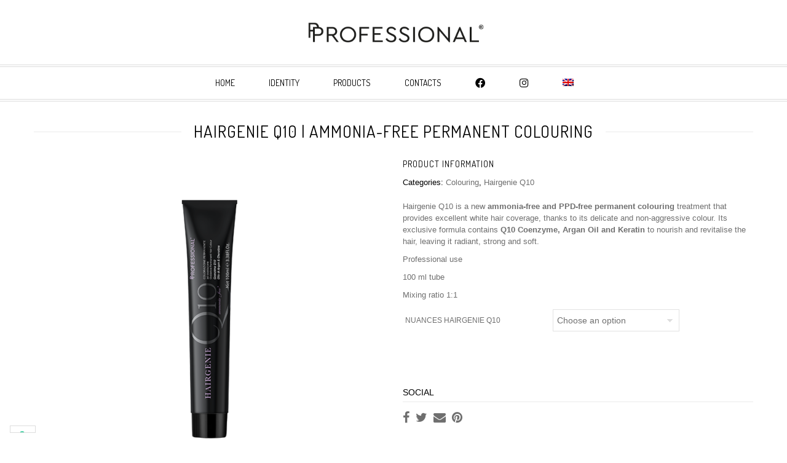

--- FILE ---
content_type: text/html; charset=UTF-8
request_url: https://professional-haircare.it/en/products/colouring-en/hairgenie-q10-en/hairgenie-q10-ammonia-free-permanent-colouring/
body_size: 26224
content:
<!doctype html>
<html lang="en-US" xmlns:og="http://opengraphprotocol.org/schema/" xmlns:fb="http://www.facebook.com/2008/fbml" itemscope="itemscope" itemtype="http://schema.org/WebPage">
<head>
    	<meta charset="UTF-8" />
    	    <meta name="viewport" content="width=device-width, initial-scale=1, maximum-scale=1"/>
		<meta http-equiv="X-UA-Compatible" content="IE=EmulateIE10" >

		<link href="https://fonts.googleapis.com/css?family=Lato:100,100i,200,200i,300,300i,400,400i,500,500i,600,600i,700,700i,800,800i,900,900i%7COpen+Sans:100,100i,200,200i,300,300i,400,400i,500,500i,600,600i,700,700i,800,800i,900,900i%7CIndie+Flower:100,100i,200,200i,300,300i,400,400i,500,500i,600,600i,700,700i,800,800i,900,900i%7COswald:100,100i,200,200i,300,300i,400,400i,500,500i,600,600i,700,700i,800,800i,900,900i" rel="stylesheet">                    <meta name='robots' content='index, follow, max-image-preview:large, max-snippet:-1, max-video-preview:-1' />
	<style>img:is([sizes="auto" i], [sizes^="auto," i]) { contain-intrinsic-size: 3000px 1500px }</style>
	
	<!-- This site is optimized with the Yoast SEO plugin v25.5 - https://yoast.com/wordpress/plugins/seo/ -->
	<title>Hairgenie Q10 | Ammonia-free permanent colouringExcellent white hair coverage Nourishes and strengthens hair fibres Formula enriched with Q10 Coenzyme, Argan Oil and Keratin Natural ammonia-free and PPD-free colouring</title>
	<link rel="canonical" href="https://professional-haircare.it/en/products/colouring-en/hairgenie-q10-en/hairgenie-q10-ammonia-free-permanent-colouring/" />
	<meta property="og:locale" content="en_US" />
	<meta property="og:type" content="article" />
	<meta property="og:title" content="Hairgenie Q10 | Ammonia-free permanent colouringExcellent white hair coverage Nourishes and strengthens hair fibres Formula enriched with Q10 Coenzyme, Argan Oil and Keratin Natural ammonia-free and PPD-free colouring" />
	<meta property="og:description" content="Hairgenie Q10 is a new ammonia-free and PPD-free permanent colouring treatment that provides excellent white hair coverage, thanks to its delicate and non-aggressive colour. Its exclusive formula contains Q10 Coenzyme, Argan Oil and Keratin to nourish and revitalise the hair, leaving it radiant, strong and soft.  Professional use  100 ml tube  Mixing ratio 1:1" />
	<meta property="og:url" content="https://professional-haircare.it/en/products/colouring-en/hairgenie-q10-en/hairgenie-q10-ammonia-free-permanent-colouring/" />
	<meta property="og:site_name" content="Professional Hair Care" />
	<meta property="article:modified_time" content="2022-09-05T08:40:26+00:00" />
	<meta property="og:image" content="https://professional-haircare.it/wp-content/uploads/2015/06/professional_hairgenie_q10_crema_colorante.png" />
	<meta property="og:image:width" content="600" />
	<meta property="og:image:height" content="600" />
	<meta property="og:image:type" content="image/png" />
	<meta name="twitter:card" content="summary_large_image" />
	<script type="application/ld+json" class="yoast-schema-graph">{"@context":"https://schema.org","@graph":[{"@type":"WebPage","@id":"https://professional-haircare.it/en/products/colouring-en/hairgenie-q10-en/hairgenie-q10-ammonia-free-permanent-colouring/","url":"https://professional-haircare.it/en/products/colouring-en/hairgenie-q10-en/hairgenie-q10-ammonia-free-permanent-colouring/","name":"Hairgenie Q10 | Ammonia-free permanent colouringExcellent white hair coverage Nourishes and strengthens hair fibres Formula enriched with Q10 Coenzyme, Argan Oil and Keratin Natural ammonia-free and PPD-free colouring","isPartOf":{"@id":"https://professional-haircare.it/en/#website"},"primaryImageOfPage":{"@id":"https://professional-haircare.it/en/products/colouring-en/hairgenie-q10-en/hairgenie-q10-ammonia-free-permanent-colouring/#primaryimage"},"image":{"@id":"https://professional-haircare.it/en/products/colouring-en/hairgenie-q10-en/hairgenie-q10-ammonia-free-permanent-colouring/#primaryimage"},"thumbnailUrl":"https://professional-haircare.it/wp-content/uploads/2022/12/10700_professional_hairgenie_q10_oxidative_permanent_hair_colour_100ml.png","datePublished":"2015-06-26T11:14:51+00:00","dateModified":"2022-09-05T08:40:26+00:00","breadcrumb":{"@id":"https://professional-haircare.it/en/products/colouring-en/hairgenie-q10-en/hairgenie-q10-ammonia-free-permanent-colouring/#breadcrumb"},"inLanguage":"en-US","potentialAction":[{"@type":"ReadAction","target":["https://professional-haircare.it/en/products/colouring-en/hairgenie-q10-en/hairgenie-q10-ammonia-free-permanent-colouring/"]}]},{"@type":"ImageObject","inLanguage":"en-US","@id":"https://professional-haircare.it/en/products/colouring-en/hairgenie-q10-en/hairgenie-q10-ammonia-free-permanent-colouring/#primaryimage","url":"https://professional-haircare.it/wp-content/uploads/2022/12/10700_professional_hairgenie_q10_oxidative_permanent_hair_colour_100ml.png","contentUrl":"https://professional-haircare.it/wp-content/uploads/2022/12/10700_professional_hairgenie_q10_oxidative_permanent_hair_colour_100ml.png","width":600,"height":600},{"@type":"BreadcrumbList","@id":"https://professional-haircare.it/en/products/colouring-en/hairgenie-q10-en/hairgenie-q10-ammonia-free-permanent-colouring/#breadcrumb","itemListElement":[{"@type":"ListItem","position":1,"name":"Home","item":"https://professional-haircare.it/en/"},{"@type":"ListItem","position":2,"name":"Shop","item":"https://professional-haircare.it/en/shop/"},{"@type":"ListItem","position":3,"name":"Hairgenie Q10 | Ammonia-free permanent colouring"}]},{"@type":"WebSite","@id":"https://professional-haircare.it/en/#website","url":"https://professional-haircare.it/en/","name":"Professional Hair Care","description":"Hair Quality Solutions","potentialAction":[{"@type":"SearchAction","target":{"@type":"EntryPoint","urlTemplate":"https://professional-haircare.it/en/?s={search_term_string}"},"query-input":{"@type":"PropertyValueSpecification","valueRequired":true,"valueName":"search_term_string"}}],"inLanguage":"en-US"}]}</script>
	<!-- / Yoast SEO plugin. -->


<link rel='dns-prefetch' href='//www.googletagmanager.com' />
<link rel='dns-prefetch' href='//fonts.googleapis.com' />
<link rel='preconnect' href='https://fonts.gstatic.com' crossorigin />
<link rel="alternate" type="application/rss+xml" title="Professional Hair Care &raquo; Feed" href="https://professional-haircare.it/en/feed/" />
<link rel="alternate" type="application/rss+xml" title="Professional Hair Care &raquo; Comments Feed" href="https://professional-haircare.it/en/comments/feed/" />
<meta property="og:title" content="Hairgenie Q10 | Ammonia-free permanent colouring"/><meta property="og:type" content="article"/><meta property="og:description" content="Hairgenie Q10 is a new ammonia-free and PPD-free permanent colouring treatment that provides excellent white hair coverage, thanks to its delicate and non-aggressive colour. Its exclusive formula contains Q10 Coenzyme, Argan Oil and Keratin to nourish and revitalise the hair, leaving it radiant, strong and soft.

Professional use

100 ml tube

Mixing ratio 1:1"/><meta property="og:url" content="https://professional-haircare.it/en/products/colouring-en/hairgenie-q10-en/hairgenie-q10-ammonia-free-permanent-colouring/"/><meta property="og:site_name" content="Professional Hair Care"/><meta property="og:image" content="https://professional-haircare.it/wp-content/uploads/2022/12/10700_professional_hairgenie_q10_oxidative_permanent_hair_colour_100ml.png"/><script type="text/javascript">
/* <![CDATA[ */
window._wpemojiSettings = {"baseUrl":"https:\/\/s.w.org\/images\/core\/emoji\/16.0.1\/72x72\/","ext":".png","svgUrl":"https:\/\/s.w.org\/images\/core\/emoji\/16.0.1\/svg\/","svgExt":".svg","source":{"concatemoji":"https:\/\/professional-haircare.it\/wp-includes\/js\/wp-emoji-release.min.js?ver=0811efb3a7e4fcac9e120e981e57ffa2"}};
/*! This file is auto-generated */
!function(s,n){var o,i,e;function c(e){try{var t={supportTests:e,timestamp:(new Date).valueOf()};sessionStorage.setItem(o,JSON.stringify(t))}catch(e){}}function p(e,t,n){e.clearRect(0,0,e.canvas.width,e.canvas.height),e.fillText(t,0,0);var t=new Uint32Array(e.getImageData(0,0,e.canvas.width,e.canvas.height).data),a=(e.clearRect(0,0,e.canvas.width,e.canvas.height),e.fillText(n,0,0),new Uint32Array(e.getImageData(0,0,e.canvas.width,e.canvas.height).data));return t.every(function(e,t){return e===a[t]})}function u(e,t){e.clearRect(0,0,e.canvas.width,e.canvas.height),e.fillText(t,0,0);for(var n=e.getImageData(16,16,1,1),a=0;a<n.data.length;a++)if(0!==n.data[a])return!1;return!0}function f(e,t,n,a){switch(t){case"flag":return n(e,"\ud83c\udff3\ufe0f\u200d\u26a7\ufe0f","\ud83c\udff3\ufe0f\u200b\u26a7\ufe0f")?!1:!n(e,"\ud83c\udde8\ud83c\uddf6","\ud83c\udde8\u200b\ud83c\uddf6")&&!n(e,"\ud83c\udff4\udb40\udc67\udb40\udc62\udb40\udc65\udb40\udc6e\udb40\udc67\udb40\udc7f","\ud83c\udff4\u200b\udb40\udc67\u200b\udb40\udc62\u200b\udb40\udc65\u200b\udb40\udc6e\u200b\udb40\udc67\u200b\udb40\udc7f");case"emoji":return!a(e,"\ud83e\udedf")}return!1}function g(e,t,n,a){var r="undefined"!=typeof WorkerGlobalScope&&self instanceof WorkerGlobalScope?new OffscreenCanvas(300,150):s.createElement("canvas"),o=r.getContext("2d",{willReadFrequently:!0}),i=(o.textBaseline="top",o.font="600 32px Arial",{});return e.forEach(function(e){i[e]=t(o,e,n,a)}),i}function t(e){var t=s.createElement("script");t.src=e,t.defer=!0,s.head.appendChild(t)}"undefined"!=typeof Promise&&(o="wpEmojiSettingsSupports",i=["flag","emoji"],n.supports={everything:!0,everythingExceptFlag:!0},e=new Promise(function(e){s.addEventListener("DOMContentLoaded",e,{once:!0})}),new Promise(function(t){var n=function(){try{var e=JSON.parse(sessionStorage.getItem(o));if("object"==typeof e&&"number"==typeof e.timestamp&&(new Date).valueOf()<e.timestamp+604800&&"object"==typeof e.supportTests)return e.supportTests}catch(e){}return null}();if(!n){if("undefined"!=typeof Worker&&"undefined"!=typeof OffscreenCanvas&&"undefined"!=typeof URL&&URL.createObjectURL&&"undefined"!=typeof Blob)try{var e="postMessage("+g.toString()+"("+[JSON.stringify(i),f.toString(),p.toString(),u.toString()].join(",")+"));",a=new Blob([e],{type:"text/javascript"}),r=new Worker(URL.createObjectURL(a),{name:"wpTestEmojiSupports"});return void(r.onmessage=function(e){c(n=e.data),r.terminate(),t(n)})}catch(e){}c(n=g(i,f,p,u))}t(n)}).then(function(e){for(var t in e)n.supports[t]=e[t],n.supports.everything=n.supports.everything&&n.supports[t],"flag"!==t&&(n.supports.everythingExceptFlag=n.supports.everythingExceptFlag&&n.supports[t]);n.supports.everythingExceptFlag=n.supports.everythingExceptFlag&&!n.supports.flag,n.DOMReady=!1,n.readyCallback=function(){n.DOMReady=!0}}).then(function(){return e}).then(function(){var e;n.supports.everything||(n.readyCallback(),(e=n.source||{}).concatemoji?t(e.concatemoji):e.wpemoji&&e.twemoji&&(t(e.twemoji),t(e.wpemoji)))}))}((window,document),window._wpemojiSettings);
/* ]]> */
</script>
<link rel='stylesheet' id='layerslider-css' href='https://professional-haircare.it/wp-content/plugins/LayerSlider/assets/static/layerslider/css/layerslider.css?ver=7.15.1' type='text/css' media='all' />
<link rel='stylesheet' id='menu-icon-font-awesome-css' href='https://professional-haircare.it/wp-content/plugins/menu-icons/css/fontawesome/css/all.min.css?ver=5.15.4' type='text/css' media='all' />
<link rel='stylesheet' id='menu-icons-extra-css' href='https://professional-haircare.it/wp-content/plugins/menu-icons/css/extra.min.css?ver=0.13.18' type='text/css' media='all' />
<style id='wp-emoji-styles-inline-css' type='text/css'>

	img.wp-smiley, img.emoji {
		display: inline !important;
		border: none !important;
		box-shadow: none !important;
		height: 1em !important;
		width: 1em !important;
		margin: 0 0.07em !important;
		vertical-align: -0.1em !important;
		background: none !important;
		padding: 0 !important;
	}
</style>
<link rel='stylesheet' id='wp-block-library-css' href='https://professional-haircare.it/wp-includes/css/dist/block-library/style.min.css?ver=0811efb3a7e4fcac9e120e981e57ffa2' type='text/css' media='all' />
<style id='classic-theme-styles-inline-css' type='text/css'>
/*! This file is auto-generated */
.wp-block-button__link{color:#fff;background-color:#32373c;border-radius:9999px;box-shadow:none;text-decoration:none;padding:calc(.667em + 2px) calc(1.333em + 2px);font-size:1.125em}.wp-block-file__button{background:#32373c;color:#fff;text-decoration:none}
</style>
<style id='global-styles-inline-css' type='text/css'>
:root{--wp--preset--aspect-ratio--square: 1;--wp--preset--aspect-ratio--4-3: 4/3;--wp--preset--aspect-ratio--3-4: 3/4;--wp--preset--aspect-ratio--3-2: 3/2;--wp--preset--aspect-ratio--2-3: 2/3;--wp--preset--aspect-ratio--16-9: 16/9;--wp--preset--aspect-ratio--9-16: 9/16;--wp--preset--color--black: #000000;--wp--preset--color--cyan-bluish-gray: #abb8c3;--wp--preset--color--white: #ffffff;--wp--preset--color--pale-pink: #f78da7;--wp--preset--color--vivid-red: #cf2e2e;--wp--preset--color--luminous-vivid-orange: #ff6900;--wp--preset--color--luminous-vivid-amber: #fcb900;--wp--preset--color--light-green-cyan: #7bdcb5;--wp--preset--color--vivid-green-cyan: #00d084;--wp--preset--color--pale-cyan-blue: #8ed1fc;--wp--preset--color--vivid-cyan-blue: #0693e3;--wp--preset--color--vivid-purple: #9b51e0;--wp--preset--gradient--vivid-cyan-blue-to-vivid-purple: linear-gradient(135deg,rgba(6,147,227,1) 0%,rgb(155,81,224) 100%);--wp--preset--gradient--light-green-cyan-to-vivid-green-cyan: linear-gradient(135deg,rgb(122,220,180) 0%,rgb(0,208,130) 100%);--wp--preset--gradient--luminous-vivid-amber-to-luminous-vivid-orange: linear-gradient(135deg,rgba(252,185,0,1) 0%,rgba(255,105,0,1) 100%);--wp--preset--gradient--luminous-vivid-orange-to-vivid-red: linear-gradient(135deg,rgba(255,105,0,1) 0%,rgb(207,46,46) 100%);--wp--preset--gradient--very-light-gray-to-cyan-bluish-gray: linear-gradient(135deg,rgb(238,238,238) 0%,rgb(169,184,195) 100%);--wp--preset--gradient--cool-to-warm-spectrum: linear-gradient(135deg,rgb(74,234,220) 0%,rgb(151,120,209) 20%,rgb(207,42,186) 40%,rgb(238,44,130) 60%,rgb(251,105,98) 80%,rgb(254,248,76) 100%);--wp--preset--gradient--blush-light-purple: linear-gradient(135deg,rgb(255,206,236) 0%,rgb(152,150,240) 100%);--wp--preset--gradient--blush-bordeaux: linear-gradient(135deg,rgb(254,205,165) 0%,rgb(254,45,45) 50%,rgb(107,0,62) 100%);--wp--preset--gradient--luminous-dusk: linear-gradient(135deg,rgb(255,203,112) 0%,rgb(199,81,192) 50%,rgb(65,88,208) 100%);--wp--preset--gradient--pale-ocean: linear-gradient(135deg,rgb(255,245,203) 0%,rgb(182,227,212) 50%,rgb(51,167,181) 100%);--wp--preset--gradient--electric-grass: linear-gradient(135deg,rgb(202,248,128) 0%,rgb(113,206,126) 100%);--wp--preset--gradient--midnight: linear-gradient(135deg,rgb(2,3,129) 0%,rgb(40,116,252) 100%);--wp--preset--font-size--small: 13px;--wp--preset--font-size--medium: 20px;--wp--preset--font-size--large: 36px;--wp--preset--font-size--x-large: 42px;--wp--preset--spacing--20: 0.44rem;--wp--preset--spacing--30: 0.67rem;--wp--preset--spacing--40: 1rem;--wp--preset--spacing--50: 1.5rem;--wp--preset--spacing--60: 2.25rem;--wp--preset--spacing--70: 3.38rem;--wp--preset--spacing--80: 5.06rem;--wp--preset--shadow--natural: 6px 6px 9px rgba(0, 0, 0, 0.2);--wp--preset--shadow--deep: 12px 12px 50px rgba(0, 0, 0, 0.4);--wp--preset--shadow--sharp: 6px 6px 0px rgba(0, 0, 0, 0.2);--wp--preset--shadow--outlined: 6px 6px 0px -3px rgba(255, 255, 255, 1), 6px 6px rgba(0, 0, 0, 1);--wp--preset--shadow--crisp: 6px 6px 0px rgba(0, 0, 0, 1);}:where(.is-layout-flex){gap: 0.5em;}:where(.is-layout-grid){gap: 0.5em;}body .is-layout-flex{display: flex;}.is-layout-flex{flex-wrap: wrap;align-items: center;}.is-layout-flex > :is(*, div){margin: 0;}body .is-layout-grid{display: grid;}.is-layout-grid > :is(*, div){margin: 0;}:where(.wp-block-columns.is-layout-flex){gap: 2em;}:where(.wp-block-columns.is-layout-grid){gap: 2em;}:where(.wp-block-post-template.is-layout-flex){gap: 1.25em;}:where(.wp-block-post-template.is-layout-grid){gap: 1.25em;}.has-black-color{color: var(--wp--preset--color--black) !important;}.has-cyan-bluish-gray-color{color: var(--wp--preset--color--cyan-bluish-gray) !important;}.has-white-color{color: var(--wp--preset--color--white) !important;}.has-pale-pink-color{color: var(--wp--preset--color--pale-pink) !important;}.has-vivid-red-color{color: var(--wp--preset--color--vivid-red) !important;}.has-luminous-vivid-orange-color{color: var(--wp--preset--color--luminous-vivid-orange) !important;}.has-luminous-vivid-amber-color{color: var(--wp--preset--color--luminous-vivid-amber) !important;}.has-light-green-cyan-color{color: var(--wp--preset--color--light-green-cyan) !important;}.has-vivid-green-cyan-color{color: var(--wp--preset--color--vivid-green-cyan) !important;}.has-pale-cyan-blue-color{color: var(--wp--preset--color--pale-cyan-blue) !important;}.has-vivid-cyan-blue-color{color: var(--wp--preset--color--vivid-cyan-blue) !important;}.has-vivid-purple-color{color: var(--wp--preset--color--vivid-purple) !important;}.has-black-background-color{background-color: var(--wp--preset--color--black) !important;}.has-cyan-bluish-gray-background-color{background-color: var(--wp--preset--color--cyan-bluish-gray) !important;}.has-white-background-color{background-color: var(--wp--preset--color--white) !important;}.has-pale-pink-background-color{background-color: var(--wp--preset--color--pale-pink) !important;}.has-vivid-red-background-color{background-color: var(--wp--preset--color--vivid-red) !important;}.has-luminous-vivid-orange-background-color{background-color: var(--wp--preset--color--luminous-vivid-orange) !important;}.has-luminous-vivid-amber-background-color{background-color: var(--wp--preset--color--luminous-vivid-amber) !important;}.has-light-green-cyan-background-color{background-color: var(--wp--preset--color--light-green-cyan) !important;}.has-vivid-green-cyan-background-color{background-color: var(--wp--preset--color--vivid-green-cyan) !important;}.has-pale-cyan-blue-background-color{background-color: var(--wp--preset--color--pale-cyan-blue) !important;}.has-vivid-cyan-blue-background-color{background-color: var(--wp--preset--color--vivid-cyan-blue) !important;}.has-vivid-purple-background-color{background-color: var(--wp--preset--color--vivid-purple) !important;}.has-black-border-color{border-color: var(--wp--preset--color--black) !important;}.has-cyan-bluish-gray-border-color{border-color: var(--wp--preset--color--cyan-bluish-gray) !important;}.has-white-border-color{border-color: var(--wp--preset--color--white) !important;}.has-pale-pink-border-color{border-color: var(--wp--preset--color--pale-pink) !important;}.has-vivid-red-border-color{border-color: var(--wp--preset--color--vivid-red) !important;}.has-luminous-vivid-orange-border-color{border-color: var(--wp--preset--color--luminous-vivid-orange) !important;}.has-luminous-vivid-amber-border-color{border-color: var(--wp--preset--color--luminous-vivid-amber) !important;}.has-light-green-cyan-border-color{border-color: var(--wp--preset--color--light-green-cyan) !important;}.has-vivid-green-cyan-border-color{border-color: var(--wp--preset--color--vivid-green-cyan) !important;}.has-pale-cyan-blue-border-color{border-color: var(--wp--preset--color--pale-cyan-blue) !important;}.has-vivid-cyan-blue-border-color{border-color: var(--wp--preset--color--vivid-cyan-blue) !important;}.has-vivid-purple-border-color{border-color: var(--wp--preset--color--vivid-purple) !important;}.has-vivid-cyan-blue-to-vivid-purple-gradient-background{background: var(--wp--preset--gradient--vivid-cyan-blue-to-vivid-purple) !important;}.has-light-green-cyan-to-vivid-green-cyan-gradient-background{background: var(--wp--preset--gradient--light-green-cyan-to-vivid-green-cyan) !important;}.has-luminous-vivid-amber-to-luminous-vivid-orange-gradient-background{background: var(--wp--preset--gradient--luminous-vivid-amber-to-luminous-vivid-orange) !important;}.has-luminous-vivid-orange-to-vivid-red-gradient-background{background: var(--wp--preset--gradient--luminous-vivid-orange-to-vivid-red) !important;}.has-very-light-gray-to-cyan-bluish-gray-gradient-background{background: var(--wp--preset--gradient--very-light-gray-to-cyan-bluish-gray) !important;}.has-cool-to-warm-spectrum-gradient-background{background: var(--wp--preset--gradient--cool-to-warm-spectrum) !important;}.has-blush-light-purple-gradient-background{background: var(--wp--preset--gradient--blush-light-purple) !important;}.has-blush-bordeaux-gradient-background{background: var(--wp--preset--gradient--blush-bordeaux) !important;}.has-luminous-dusk-gradient-background{background: var(--wp--preset--gradient--luminous-dusk) !important;}.has-pale-ocean-gradient-background{background: var(--wp--preset--gradient--pale-ocean) !important;}.has-electric-grass-gradient-background{background: var(--wp--preset--gradient--electric-grass) !important;}.has-midnight-gradient-background{background: var(--wp--preset--gradient--midnight) !important;}.has-small-font-size{font-size: var(--wp--preset--font-size--small) !important;}.has-medium-font-size{font-size: var(--wp--preset--font-size--medium) !important;}.has-large-font-size{font-size: var(--wp--preset--font-size--large) !important;}.has-x-large-font-size{font-size: var(--wp--preset--font-size--x-large) !important;}
:where(.wp-block-post-template.is-layout-flex){gap: 1.25em;}:where(.wp-block-post-template.is-layout-grid){gap: 1.25em;}
:where(.wp-block-columns.is-layout-flex){gap: 2em;}:where(.wp-block-columns.is-layout-grid){gap: 2em;}
:root :where(.wp-block-pullquote){font-size: 1.5em;line-height: 1.6;}
</style>
<link rel='stylesheet' id='contact-form-7-css' href='https://professional-haircare.it/wp-content/plugins/contact-form-7/includes/css/styles.css?ver=6.1' type='text/css' media='all' />
<link rel='stylesheet' id='toc-screen-css' href='https://professional-haircare.it/wp-content/plugins/table-of-contents-plus/screen.min.css?ver=2411.1' type='text/css' media='all' />
<style id='toc-screen-inline-css' type='text/css'>
div#toc_container {background: #f9f9f9;border: 1px solid #aaaaaa;}
</style>
<style id='woocommerce-inline-inline-css' type='text/css'>
.woocommerce form .form-row .required { visibility: visible; }
</style>
<link rel='stylesheet' id='wpcf7-redirect-script-frontend-css' href='https://professional-haircare.it/wp-content/plugins/wpcf7-redirect/build/assets/frontend-script.css?ver=2c532d7e2be36f6af233' type='text/css' media='all' />
<link rel='stylesheet' id='wpml-legacy-horizontal-list-0-css' href='https://professional-haircare.it/wp-content/plugins/sitepress-multilingual-cms/templates/language-switchers/legacy-list-horizontal/style.min.css?ver=1' type='text/css' media='all' />
<link rel='stylesheet' id='wpml-menu-item-0-css' href='https://professional-haircare.it/wp-content/plugins/sitepress-multilingual-cms/templates/language-switchers/menu-item/style.min.css?ver=1' type='text/css' media='all' />
<link rel='stylesheet' id='brands-styles-css' href='https://professional-haircare.it/wp-content/plugins/woocommerce/assets/css/brands.css?ver=10.0.5' type='text/css' media='all' />
<link rel='stylesheet' id='et-fonts-css' href='https://professional-haircare.it/wp-content/themes/legenda/css/et-fonts.css?ver=4.5.3' type='text/css' media='all' />
<link rel='stylesheet' id='style-css' href='https://professional-haircare.it/wp-content/themes/legenda/style.css?ver=4.5.3' type='text/css' media='all' />
<link rel='stylesheet' id='js_composer_front-css' href='https://professional-haircare.it/wp-content/plugins/js_composer/assets/css/js_composer.min.css?ver=8.5' type='text/css' media='all' />
<link rel='stylesheet' id='responsive-css' href='https://professional-haircare.it/wp-content/themes/legenda/css/responsive.css?ver=4.5.3' type='text/css' media='all' />
<link rel='stylesheet' id='large-resolution-css' href='https://professional-haircare.it/wp-content/themes/legenda/css/large-resolution.css?ver=0811efb3a7e4fcac9e120e981e57ffa2' type='text/css' media='(min-width: 1200px)' />
<link rel="preload" as="style" href="https://fonts.googleapis.com/css?family=Dosis%7Chelvetica&#038;display=swap&#038;ver=1762943334" /><link rel="stylesheet" href="https://fonts.googleapis.com/css?family=Dosis%7Chelvetica&#038;display=swap&#038;ver=1762943334" media="print" onload="this.media='all'"><noscript><link rel="stylesheet" href="https://fonts.googleapis.com/css?family=Dosis%7Chelvetica&#038;display=swap&#038;ver=1762943334" /></noscript><style id='custom-style-inline-css' type='text/css'>
            
            
            
                            .mobile-nav, .mobile-nav.side-block .close-block, .mobile-nav .et-mobile-menu li > a,.mobile-nav .et-mobile-menu li .open-child, .mobile-nav .et-mobile-menu > li > ul li{
                    background-color: #151515 !important;
                }
            
                            .et-mobile-menu li > a,.mobile-nav ul.links{
                    border-top:1px solid #222222 !important;
                }
            
            	                .mobile-nav .et-mobile-menu li > a, .mobile-nav ul.links li a {
	                    	                    	                    	                    	                    	                    	                    	                    	                }
	            
                            	.mobile-nav .mobile-nav-heading, .mobile-nav .close-mobile-nav {
	                    	                                            	                    	                    	                    	                    	                    	                }
            
        	
            body,                select,                .products-small .product-item a,                .woocommerce-breadcrumb,                #breadcrumb,                .woocommerce-breadcrumb a,                #breadcrumb a,                .etheme_widget_recent_comments .comment_link a,                .product-categories li ul a,                .product_list_widget del .amount,                .page-numbers li a,                .page-numbers li span,                .pagination li a,                .pagination li span,                .images .main-image-slider ul.slides .zoom-link:hover,                .quantity .qty,                .price .from,                .price del,                .shopping-cart-widget .cart-summ .items,                .shopping-cart-widget .cart-summ .for-label,                .posted-in a,                .tabs .tab-title,                .toggle-element .open-this,                .blog-post .post-info .posted-in a,                .menu-type1 .menu ul > li > a,                .post-next-prev a { color: #6f6f6f; }

	        
	        a:hover,                .button:hover,                button:hover,                input[type=submit]:hover,                .menu-icon:hover,                .widget_layered_nav ul li:hover,                .page-numbers li span,                .pagination li span,                .page-numbers li a:hover,                .pagination li a:hover,                .largest,                .thumbnail:hover i,                .demo-icons .demo-icon:hover,                .demo-icons .demo-icon:hover i,                .switchToGrid:hover,                .switchToList:hover,                .switcher-active,                .switcher-active:hover,                .emodal .close-modal:hover,                .prev.page-numbers:hover:after,                .next.page-numbers:hover:after,                strong.active,                span.active,                em.active,                a.active,                p.active,                .shopping-cart-widget .cart-summ .price-summ,                .products-small .product-item h5 a:hover,                .slider-container .slider-next:hover:before,                .slider-container .slider-prev:hover:before,                .fullwidthbanner-container .tp-rightarrow.default:hover:before,                .fullwidthbanner-container .tp-leftarrow.default:hover:before,                .side-area .close-block:hover i,                .back-to-top:hover, .back-to-top:hover i,                .product-info .single_add_to_wishlist:hover:before,                .images .main-image-slider ul.slides .zoom-link i:hover,                .footer_menu li:hover:before,                .main-nav .menu > li.current-menu-parent > a,                .main-nav .menu > li.current-menu-item > a,                .page-numbers .next:hover:before,                .pagination .next:hover:before,                .etheme_twitter .tweet a,                .small-slider-arrow.arrow-left:hover,                .small-slider-arrow.arrow-right:hover,                .active2:hover,                .active2,                .checkout-steps-nav a.button.active,                .checkout-steps-nav a.button.active:hover,                .button.active,                button.active,                input[type=submit].active,                .widget_categories .current-cat a,                .widget_pages .current_page_parent > a,                div.dark_rounded .pp_contract:hover,                div.dark_rounded .pp_expand:hover,                div.dark_rounded .pp_close:hover,                .etheme_cp .etheme_cp_head .etheme_cp_btn_close:hover,                .hover-icon:hover,                .side-area-icon:hover,                .etheme_cp .etheme_cp_content .etheme_cp_section .etheme_cp_section_header .etheme_cp_btn_clear:hover,                .header-type-3 .main-nav .menu-wrapper .menu > li.current-menu-item > a,                .header-type-3 .main-nav .menu-wrapper .menu > li.current-menu-parent > a,                .header-type-3 .main-nav .menu-wrapper .menu > li > a:hover,                .fixed-header .menu > li.current-menu-item > a,                .fixed-header .menu > li > a:hover,                .main-nav .menu > li > a:hover,                .product-categories > li > a:hover,                .custom-info-block.a-right span,                .custom-info-block.a-left span,                .custom-info-block a i:hover,                .product-categories > li.current-cat > a,                .menu-wrapper .menu .nav-sublist-dropdown .menu-parent-item > a:hover,                .woocommerce .woocommerce-breadcrumb a:hover,                .woocommerce-page .woocommerce-breadcrumb a:hover,                .product-info .posted_in a:hover,                .slide-item .product .products-page-cats a:hover,                .products-grid .product .products-page-cats a:hover,                .widget_layered_nav ul li:hover a,                .page-heading .row-fluid .span12 > .back-to:hover,                .breadcrumbs .back-to:hover,                #breadcrumb a:hover,                .links li a:hover,                .menu-wrapper .menu > .nav-sublist-dropdown .menu-parent-item ul li:hover,                .menu-wrapper .menu > .nav-sublist-dropdown .menu-parent-item ul li:hover a,                .menu-wrapper .menu ul > li > a:hover,                .filled.active,                .shopping-cart-widget .cart-summ a:hover,                .product-categories > li > ul > li > a:hover,                .product-categories > li > ul > li > a:hover + span,                .product-categories ul.children li > a:hover,                .product-categories ul.children li > a:hover + span,                .product-categories > li.current-cat > a+span,                .widget_nav_menu .current-menu-item a,                .widget_nav_menu .current-menu-item:before,                .fixed-menu-type2 .fixed-header .nav-sublist-dropdown li a:hover,                .product-category h5:hover,                .product-categories .children li.current-cat,                .product-categories .children li.current-cat a,                .product-categories .children li.current-cat span,                .pricing-table ul li.row-price,                .product-category:hover h5,                .widget_nav_menu li a:hover,                .widget_nav_menu li:hover:before,                .list li:before,                .toolbar .switchToGrid:hover:before,                .toolbar .switchToList:hover:before,                .toolbar .switchToGrid.switcher-active:before,                .toolbar .switchToList.switcher-active:before,                .toolbar .switchToGrid.switcher-active,                .toolbar .switchToList.switcher-active,                .blog-post .post-info a:hover,                .show-all-posts:hover,                .cbp-qtrotator .testimonial-author .excerpt,                .top-bar .wishlist-link a:hover span,                .menu-type2 .menu .nav-sublist-dropdown .menu-parent-item li:hover:before,                .back-to-top:hover:before,                .tabs .tab-title:hover,                .flex-direction-nav a:hover,                .widget_layered_nav ul li a:hover,                .widget_layered_nav ul li:hover,                .product-categories .open-this:hover,                .widget_categories li:hover:before,                .etheme-social-icons li a:hover,                .product-categories > li.opened .open-this:hover,                .slider-container .show-all-posts:hover,                .widget_layered_nav ul li.chosen .count,                .widget_layered_nav ul li.chosen a,                .widget_layered_nav ul li.chosen a:before,                .recent-post-mini strong,                .menu-wrapper .menu ul > li:hover:before,                .fixed-header .menu ul > li:hover:before,                .team-member .member-mask .mask-text a:hover,                .show-quickly:hover,                .header-type-6 .top-bar .top-links .submenu-dropdown ul li a:hover,                .header-type-6 .top-bar .top-links .submenu-dropdown ul li:hover:before,                .side-area-icon i:hover:before,                .menu-icon i:hover:before,                a.bbp-author-name,                #bbpress-forums #bbp-single-user-details #bbp-user-navigation li.current a,                #bbpress-forums #bbp-single-user-details #bbp-user-navigation li.current:before,                .bbp-forum-header a.bbp-forum-permalink,                .bbp-topic-header a.bbp-topic-permalink,                .bbp-reply-header a.bbp-reply-permalink,                .et-tweets.owl-carousel .owl-prev:hover:before,                .et-tweets.owl-carousel .owl-next:hover:before,                .etheme_widget_brands ul li.active-brand a,                .comment-block .author-link a:hover,                .header-type-3 .shopping-cart-link span.amount,                .header-type-4 .shopping-cart-link span.amount,                .header-type-6 .shopping-cart-link span.amount,                a.view-all-results:hover,                .bottom-btn .left              { color: #a32424; }

	        .hover-icon:hover,                .breadcrumbs .back-to:hover    { color: #a32424!important; }

	        .filled:hover,                .progress-bar > div,                .active2:hover,                .button.active:hover,                button.active:hover,                input[type=submit].active:hover,                .checkout-steps-nav a.button.active:hover,                .portfolio-filters .active,                .product-info .single_add_to_cart_button,                .product-info .single_add_to_wishlist:hover,                .checkout-button.button,                .checkout-button.button:hover,                .header-type-6 .top-bar,                .filled.active,                .block-with-ico.ico-position-top i,                .added-text,                .etheme_cp_btn_show,                .button.white.filled:hover,                .button.active,                .button.active2,                .button.white:hover,                .woocommerce-checkout-payment .place-order .button,                .bottom-btn .right                 { background-color: #a32424; }

	        .button:hover,                button:hover,                .button.white.filled:hover,                input[type=submit]:hover,                .button.active,                button.active,                input[type=submit].active,                .filled:hover,                .widget_layered_nav ul li:hover,                .page-numbers li span,                .pagination li span,                .page-numbers li a:hover,                .pagination li a:hover,                .switchToGrid:hover,                .switchToList:hover,                .toolbar .switchToGrid.switcher-active,                .toolbar .switchToList.switcher-active,                textarea:focus,                input[type=text]:focus,                input[type=password]:focus,                input[type=datetime]:focus,                input[type=datetime-local]:focus,                input[type=date]:focus,                input[type=month]:focus,                input[type=time]:focus,                input[type=week]:focus,                input[type=number]:focus,                input[type=email]:focus,                input[type=url]:focus,                input[type=search]:focus,                input[type=tel]:focus,                input[type=color]:focus,                .uneditable-input:focus,                .active2,                .woocommerce.widget_price_filter .ui-slider .ui-slider-range,                .woocommerce-page .widget_price_filter .ui-slider .ui-slider-range,                .checkout-steps-nav a.button.active,                .product-info .single_add_to_cart_button,                .main-nav .menu > li.current-menu-parent > a:before,                .main-nav .menu > li.current-menu-item > a:before,                .cta-block.style-filled,                .search #searchform input[type=text]:focus,                .product-categories .open-this:hover,                .product-categories > li.opened .open-this:hover,                .woocommerce-checkout-payment .place-order .button,                .bottom-btn .left             { border-color: #a32424; }

	        .products-small .product-item .price,                .product_list_widget .amount,                .cart_totals .table .total .amount,                .price              { color: #000000; }

	                      { color: rgb(133,6,6); }

	        .woocommerce.widget_price_filter .ui-slider .ui-slider-handle                 { background-color: rgb(133,6,6); }

	                     { border-color: rgb(133,6,6); }

			?>

	        .woocommerce.widget_price_filter .ui-slider .ui-slider-range,
	        .woocommerce-page .widget_price_filter .ui-slider .ui-slider-range{
	          background: rgba(163,36,36,0.35);
	        }

            
           	h1{font-family:"Dosis";}h2{font-family:"Dosis";}h3{font-family:"Dosis";}h4{font-family:"Dosis";}h5{font-family:"Dosis";}h6{font-family:"Dosis";}            
            html {
                            }

            body {
                                     font-family: "helvetica";                                                                                                                background-size:cover;            }
	
	        
            .dropcap,                blockquote,                .team-member .member-mask .mask-text fieldset legend,                .button,                button,                .coupon .button,                input[type=submit],                .font2,                .shopping-cart-widget .totals,                .main-nav .menu > li > a,                .menu-wrapper .menu .nav-sublist-dropdown .menu-parent-item > a,                .fixed-header .menu .nav-sublist-dropdown .menu-parent-item > a,                .fixed-header .menu > li > a,                .side-block .close-block,                .side-area .widget-title,                .et-mobile-menu li > a,                .page-heading .row-fluid .span12 > .back-to,                .breadcrumbs .back-to,                .recent-post-mini a,                .etheme_widget_recent_comments ul li .post-title,                .product_list_widget a,                .widget_price_filter .widget-title,                .widget_layered_nav .widget-title,                .widget_price_filter h4,                .widget_layered_nav h4,                .products-list .product .product-name,                .table.products-table th,                .table.products-table .product-name a,                .table.products-table .product-name dl dt,                .table.products-table .product-name dl dd,                .cart_totals .table .total th strong,                .cart_totals .table .total td strong .amount,                .pricing-table table .plan-price,                .pricing-table table.table thead:first-child tr:first-child th,                .pricing-table.style3 table .plan-price sup,                .pricing-table.style2 table .plan-price sup,                .pricing-table ul li.row-title,                .pricing-table ul li.row-price,                .pricing-table.style2 ul li.row-price sup,                .pricing-table.style3 ul li.row-price sup,                .tabs .tab-title,                .left-bar .left-titles .tab-title-left,                .right-bar .left-titles .tab-title-left,                .slider-container .show-all-posts,                .bc-type-variant2 .woocommerce-breadcrumb,                .bc-type-variant2 .breadcrumbs,                .post-single .post-share .share-title,                .toggle-element .toggle-title,                #bbpress-forums li.bbp-header,                #bbpress-forums .bbp-forum-title,                #bbpress-forums .bbp-topic-title,                #bbpress-forums .bbp-reply-title,                .product-thumbnails-slider .slides li.video-thumbnail span,                .coupon label,                .product-image-wrapper .out-of-stock,                .shop_table .product-name a,                .shop_table th,                .cart_totals .order-total th,                .page-heading .row-fluid .span12 .back-to,                .woocommerce table.shop_table th,                .woocommerce-page table.shop_table th,                .mobile-nav-heading,                .links a,                .top-bar .wishlist-link a,                .top-bar .cart-summ,                .shopping-cart-link span{Dosis16px1}
                                                                                                        
            
            .page-heading .row-fluid .span12 .back-to {
    display: none !important;
}
.toolbar .woocommerce-result-count {
    display: none !important;
}
.toolbar .woocommerce-ordering select {
    display: none !important;
}
.woocommerce-breadcrumb, #breadcrumb {
    display: none !important;
}
.quick-view-popup .product-info .price, .single-product-page .product-info .price {
    display: none !important;
}
.show-top-panel {

    display: none !important;
}
.product-loop.products-grid.product-count-4 li {
    list-style: none !important
}
.product-loop.products-grid.product-count-4 .woocommerce-loop-category__title {
    font-size: 16px !important;
}				
.main-nav .menu > li > a {
    font-family: 'Dosis', sans-serif !important;
}
.fixed-header .menu > li > a {
    font-family: 'Dosis', sans-serif !important;
}
.fixed-header .menu > li.menu-full-width .nav-sublist-dropdown, .main-nav .menu > li.menu-full-width .nav-sublist-dropdown {
    z-index: 999999999999;
}
.grecaptcha-badge { visibility: hidden; }

.ls-circle-timer {
    display: none !important;
}

.wpml-ls-item .nav-sublist-dropdown, .wpml-ls-item .nav-sublist-dropdown .container {
    width: auto !important;
}
        
</style>
<script type="text/template" id="tmpl-variation-template">
	<div class="woocommerce-variation-description">{{{ data.variation.variation_description }}}</div>
	<div class="woocommerce-variation-price">{{{ data.variation.price_html }}}</div>
	<div class="woocommerce-variation-availability">{{{ data.variation.availability_html }}}</div>
</script>
<script type="text/template" id="tmpl-unavailable-variation-template">
	<p role="alert">Sorry, this product is unavailable. Please choose a different combination.</p>
</script>
<script type="text/javascript" id="wpml-cookie-js-extra">
/* <![CDATA[ */
var wpml_cookies = {"wp-wpml_current_language":{"value":"en","expires":1,"path":"\/"}};
var wpml_cookies = {"wp-wpml_current_language":{"value":"en","expires":1,"path":"\/"}};
/* ]]> */
</script>
<script type="text/javascript" src="https://professional-haircare.it/wp-content/plugins/sitepress-multilingual-cms/res/js/cookies/language-cookie.js?ver=476000" id="wpml-cookie-js" defer="defer" data-wp-strategy="defer"></script>
<script type="text/javascript" src="https://professional-haircare.it/wp-includes/js/jquery/jquery.min.js?ver=3.7.1" id="jquery-core-js"></script>
<script type="text/javascript" src="https://professional-haircare.it/wp-includes/js/jquery/jquery-migrate.min.js?ver=3.4.1" id="jquery-migrate-js"></script>
<script type="text/javascript" id="layerslider-utils-js-extra">
/* <![CDATA[ */
var LS_Meta = {"v":"7.15.1","fixGSAP":"1"};
/* ]]> */
</script>
<script type="text/javascript" src="https://professional-haircare.it/wp-content/plugins/LayerSlider/assets/static/layerslider/js/layerslider.utils.js?ver=7.15.1" id="layerslider-utils-js"></script>
<script type="text/javascript" src="https://professional-haircare.it/wp-content/plugins/LayerSlider/assets/static/layerslider/js/layerslider.kreaturamedia.jquery.js?ver=7.15.1" id="layerslider-js"></script>
<script type="text/javascript" src="https://professional-haircare.it/wp-content/plugins/LayerSlider/assets/static/layerslider/js/layerslider.transitions.js?ver=7.15.1" id="layerslider-transitions-js"></script>
<script type="text/javascript" id="wc-single-product-js-extra">
/* <![CDATA[ */
var wc_single_product_params = {"i18n_required_rating_text":"Please select a rating","i18n_rating_options":["1 of 5 stars","2 of 5 stars","3 of 5 stars","4 of 5 stars","5 of 5 stars"],"i18n_product_gallery_trigger_text":"View full-screen image gallery","review_rating_required":"yes","flexslider":{"rtl":false,"animation":"slide","smoothHeight":true,"directionNav":false,"controlNav":"thumbnails","slideshow":false,"animationSpeed":500,"animationLoop":false,"allowOneSlide":false},"zoom_enabled":"","zoom_options":[],"photoswipe_enabled":"","photoswipe_options":{"shareEl":false,"closeOnScroll":false,"history":false,"hideAnimationDuration":0,"showAnimationDuration":0},"flexslider_enabled":""};
/* ]]> */
</script>
<script type="text/javascript" src="https://professional-haircare.it/wp-content/plugins/woocommerce/assets/js/frontend/single-product.min.js?ver=10.0.5" id="wc-single-product-js" data-wp-strategy="defer"></script>
<script type="text/javascript" src="https://professional-haircare.it/wp-content/plugins/woocommerce-custom-tabs/js/wct-single-product.js?ver=0811efb3a7e4fcac9e120e981e57ffa2" id="wct-single-product-js"></script>
<script type="text/javascript" src="https://professional-haircare.it/wp-content/plugins/woocommerce/assets/js/jquery-blockui/jquery.blockUI.min.js?ver=2.7.0-wc.10.0.5" id="jquery-blockui-js" data-wp-strategy="defer"></script>
<script type="text/javascript" id="wc-add-to-cart-js-extra">
/* <![CDATA[ */
var wc_add_to_cart_params = {"ajax_url":"\/wp-admin\/admin-ajax.php?lang=en","wc_ajax_url":"\/en\/?wc-ajax=%%endpoint%%","i18n_view_cart":"View cart","cart_url":"https:\/\/professional-haircare.it\/en\/","is_cart":"","cart_redirect_after_add":"no"};
/* ]]> */
</script>
<script type="text/javascript" src="https://professional-haircare.it/wp-content/plugins/woocommerce/assets/js/frontend/add-to-cart.min.js?ver=10.0.5" id="wc-add-to-cart-js" data-wp-strategy="defer"></script>
<script type="text/javascript" src="https://professional-haircare.it/wp-content/plugins/woocommerce/assets/js/js-cookie/js.cookie.min.js?ver=2.1.4-wc.10.0.5" id="js-cookie-js" defer="defer" data-wp-strategy="defer"></script>
<script type="text/javascript" id="woocommerce-js-extra">
/* <![CDATA[ */
var woocommerce_params = {"ajax_url":"\/wp-admin\/admin-ajax.php?lang=en","wc_ajax_url":"\/en\/?wc-ajax=%%endpoint%%","i18n_password_show":"Show password","i18n_password_hide":"Hide password"};
/* ]]> */
</script>
<script type="text/javascript" src="https://professional-haircare.it/wp-content/plugins/woocommerce/assets/js/frontend/woocommerce.min.js?ver=10.0.5" id="woocommerce-js" defer="defer" data-wp-strategy="defer"></script>
<script type="text/javascript" src="https://professional-haircare.it/wp-content/plugins/js_composer/assets/js/vendors/woocommerce-add-to-cart.js?ver=8.5" id="vc_woocommerce-add-to-cart-js-js"></script>

<!-- Google tag (gtag.js) snippet added by Site Kit -->

<!-- Google Analytics snippet added by Site Kit -->
<script type="text/javascript" src="https://www.googletagmanager.com/gtag/js?id=G-CXE16D67QB" id="google_gtagjs-js" async></script>
<script type="text/javascript" id="google_gtagjs-js-after">
/* <![CDATA[ */
window.dataLayer = window.dataLayer || [];function gtag(){dataLayer.push(arguments);}
gtag("set","linker",{"domains":["professional-haircare.it"]});
gtag("js", new Date());
gtag("set", "developer_id.dZTNiMT", true);
gtag("config", "G-CXE16D67QB");
/* ]]> */
</script>

<!-- End Google tag (gtag.js) snippet added by Site Kit -->
<script type="text/javascript" src="https://professional-haircare.it/wp-content/themes/legenda/js/head.js?ver=0811efb3a7e4fcac9e120e981e57ffa2" id="head-js"></script>
<script type="text/javascript" src="https://professional-haircare.it/wp-includes/js/underscore.min.js?ver=1.13.7" id="underscore-js"></script>
<script type="text/javascript" id="wp-util-js-extra">
/* <![CDATA[ */
var _wpUtilSettings = {"ajax":{"url":"\/wp-admin\/admin-ajax.php"}};
/* ]]> */
</script>
<script type="text/javascript" src="https://professional-haircare.it/wp-includes/js/wp-util.min.js?ver=0811efb3a7e4fcac9e120e981e57ffa2" id="wp-util-js"></script>
<script type="text/javascript" id="et-custom-js-js-after">
/* <![CDATA[ */

            var ajaxFilterEnabled = 1;
            var successfullyAdded = 'successfully added to your shopping cart';
            var view_mode_default = 'grid';
            var catsAccordion = false;

                            var catsAccordion = true;
                                            var checkoutUrl = '';
                    var contBtn = 'Continue shopping';
                    var checkBtn = 'Checkout';
                        
/* ]]> */
</script>
<script></script><meta name="generator" content="Powered by LayerSlider 7.15.1 - Build Heros, Sliders, and Popups. Create Animations and Beautiful, Rich Web Content as Easy as Never Before on WordPress." />
<!-- LayerSlider updates and docs at: https://layerslider.com -->
<link rel="https://api.w.org/" href="https://professional-haircare.it/en/wp-json/" /><link rel="alternate" title="JSON" type="application/json" href="https://professional-haircare.it/en/wp-json/wp/v2/product/2876" /><link rel="EditURI" type="application/rsd+xml" title="RSD" href="https://professional-haircare.it/xmlrpc.php?rsd" />

<link rel='shortlink' href='https://professional-haircare.it/en/?p=2876' />
<link rel="alternate" title="oEmbed (JSON)" type="application/json+oembed" href="https://professional-haircare.it/en/wp-json/oembed/1.0/embed?url=https%3A%2F%2Fprofessional-haircare.it%2Fen%2Fproducts%2Fcolouring-en%2Fhairgenie-q10-en%2Fhairgenie-q10-ammonia-free-permanent-colouring%2F" />
<link rel="alternate" title="oEmbed (XML)" type="text/xml+oembed" href="https://professional-haircare.it/en/wp-json/oembed/1.0/embed?url=https%3A%2F%2Fprofessional-haircare.it%2Fen%2Fproducts%2Fcolouring-en%2Fhairgenie-q10-en%2Fhairgenie-q10-ammonia-free-permanent-colouring%2F&#038;format=xml" />
<meta name="generator" content="Redux 4.5.7" /><meta name="generator" content="WPML ver:4.7.6 stt:1,4,27,40,41;" />
<meta name="generator" content="Site Kit by Google 1.157.0" /><link rel="icon" type="image/png" sizes="16x16" href="" />
<link rel="icon" type="image/png" sizes="32x32" href="" />
<link rel="icon" type="image/png" sizes="96x96" href="" />
<link rel="apple-touch-icon" type="image/png" sizes="57x57" href="" />
<link rel="apple-touch-icon" type="image/png" sizes="60x60" href="" />
<link rel="apple-touch-icon" type="image/png" sizes="72x72" href="" />
<link rel="apple-touch-icon" type="image/png" sizes="76x76" href="" />
<link rel="apple-touch-icon" type="image/png" sizes="114x114" href="" />
<link rel="apple-touch-icon" type="image/png" sizes="120x120" href="" />
<link rel="apple-touch-icon" type="image/png" sizes="144x144" href="" />
<link rel="apple-touch-icon" type="image/png" sizes="152x152" href="" />
<link rel="apple-touch-icon" type="image/png" sizes="180x180" href="" />
<meta name="theme-color" content="">
<link rel="icon" type="image/png" sizes="192x192" href="" />
<link rel="manifest" href="https://professional-haircare.it/wp-content/uploads/2015/08/manifest.json" />
	<noscript><style>.woocommerce-product-gallery{ opacity: 1 !important; }</style></noscript>
	
<!-- Meta Pixel Code -->
<script type='text/javascript'>
!function(f,b,e,v,n,t,s){if(f.fbq)return;n=f.fbq=function(){n.callMethod?
n.callMethod.apply(n,arguments):n.queue.push(arguments)};if(!f._fbq)f._fbq=n;
n.push=n;n.loaded=!0;n.version='2.0';n.queue=[];t=b.createElement(e);t.async=!0;
t.src=v;s=b.getElementsByTagName(e)[0];s.parentNode.insertBefore(t,s)}(window,
document,'script','https://connect.facebook.net/en_US/fbevents.js?v=next');
</script>
<!-- End Meta Pixel Code -->

      <script type='text/javascript'>
        var url = window.location.origin + '?ob=open-bridge';
        fbq('set', 'openbridge', '546333792886566', url);
      </script>
    <script type='text/javascript'>fbq('init', '546333792886566', {}, {
    "agent": "wordpress-6.8.3-3.0.16"
})</script><script type='text/javascript'>
    fbq('track', 'PageView', []);
  </script>
<!-- Meta Pixel Code -->
<noscript>
<img height="1" width="1" style="display:none" alt="fbpx"
src="https://www.facebook.com/tr?id=546333792886566&ev=PageView&noscript=1" />
</noscript>
<!-- End Meta Pixel Code -->
<style type="text/css">.recentcomments a{display:inline !important;padding:0 !important;margin:0 !important;}</style><script>
  (function(i,s,o,g,r,a,m){i['GoogleAnalyticsObject']=r;i[r]=i[r]||function(){
  (i[r].q=i[r].q||[]).push(arguments)},i[r].l=1*new Date();a=s.createElement(o),
  m=s.getElementsByTagName(o)[0];a.async=1;a.src=g;m.parentNode.insertBefore(a,m)
  })(window,document,'script','//www.google-analytics.com/analytics.js','ga');

  ga('create', 'UA-65721659-1', 'auto');
  ga('send', 'pageview');

</script>

<!-- Start of HubSpot Embed Code -->
<script type="text/javascript" id="hs-script-loader" async defer src="//js-eu1.hs-scripts.com/24890657.js"></script>
<!-- End of HubSpot Embed Code -->

<meta name="facebook-domain-verification" content="bgpeabvkys2r9gf5z91cms2qckvq5y" /><meta name="generator" content="Powered by WPBakery Page Builder - drag and drop page builder for WordPress."/>

<!-- Google Tag Manager snippet added by Site Kit -->
<script type="text/javascript">
/* <![CDATA[ */

			( function( w, d, s, l, i ) {
				w[l] = w[l] || [];
				w[l].push( {'gtm.start': new Date().getTime(), event: 'gtm.js'} );
				var f = d.getElementsByTagName( s )[0],
					j = d.createElement( s ), dl = l != 'dataLayer' ? '&l=' + l : '';
				j.async = true;
				j.src = 'https://www.googletagmanager.com/gtm.js?id=' + i + dl;
				f.parentNode.insertBefore( j, f );
			} )( window, document, 'script', 'dataLayer', 'GTM-NVR2542' );
			
/* ]]> */
</script>

<!-- End Google Tag Manager snippet added by Site Kit -->
<meta name="generator" content="Powered by Slider Revolution 6.7.35 - responsive, Mobile-Friendly Slider Plugin for WordPress with comfortable drag and drop interface." />
<link rel="icon" href="https://professional-haircare.it/wp-content/uploads/2021/05/cropped-favicon_professional-1-32x32.png" sizes="32x32" />
<link rel="icon" href="https://professional-haircare.it/wp-content/uploads/2021/05/cropped-favicon_professional-1-192x192.png" sizes="192x192" />
<link rel="apple-touch-icon" href="https://professional-haircare.it/wp-content/uploads/2021/05/cropped-favicon_professional-1-180x180.png" />
<meta name="msapplication-TileImage" content="https://professional-haircare.it/wp-content/uploads/2021/05/cropped-favicon_professional-1-270x270.png" />
<script>function setREVStartSize(e){
			//window.requestAnimationFrame(function() {
				window.RSIW = window.RSIW===undefined ? window.innerWidth : window.RSIW;
				window.RSIH = window.RSIH===undefined ? window.innerHeight : window.RSIH;
				try {
					var pw = document.getElementById(e.c).parentNode.offsetWidth,
						newh;
					pw = pw===0 || isNaN(pw) || (e.l=="fullwidth" || e.layout=="fullwidth") ? window.RSIW : pw;
					e.tabw = e.tabw===undefined ? 0 : parseInt(e.tabw);
					e.thumbw = e.thumbw===undefined ? 0 : parseInt(e.thumbw);
					e.tabh = e.tabh===undefined ? 0 : parseInt(e.tabh);
					e.thumbh = e.thumbh===undefined ? 0 : parseInt(e.thumbh);
					e.tabhide = e.tabhide===undefined ? 0 : parseInt(e.tabhide);
					e.thumbhide = e.thumbhide===undefined ? 0 : parseInt(e.thumbhide);
					e.mh = e.mh===undefined || e.mh=="" || e.mh==="auto" ? 0 : parseInt(e.mh,0);
					if(e.layout==="fullscreen" || e.l==="fullscreen")
						newh = Math.max(e.mh,window.RSIH);
					else{
						e.gw = Array.isArray(e.gw) ? e.gw : [e.gw];
						for (var i in e.rl) if (e.gw[i]===undefined || e.gw[i]===0) e.gw[i] = e.gw[i-1];
						e.gh = e.el===undefined || e.el==="" || (Array.isArray(e.el) && e.el.length==0)? e.gh : e.el;
						e.gh = Array.isArray(e.gh) ? e.gh : [e.gh];
						for (var i in e.rl) if (e.gh[i]===undefined || e.gh[i]===0) e.gh[i] = e.gh[i-1];
											
						var nl = new Array(e.rl.length),
							ix = 0,
							sl;
						e.tabw = e.tabhide>=pw ? 0 : e.tabw;
						e.thumbw = e.thumbhide>=pw ? 0 : e.thumbw;
						e.tabh = e.tabhide>=pw ? 0 : e.tabh;
						e.thumbh = e.thumbhide>=pw ? 0 : e.thumbh;
						for (var i in e.rl) nl[i] = e.rl[i]<window.RSIW ? 0 : e.rl[i];
						sl = nl[0];
						for (var i in nl) if (sl>nl[i] && nl[i]>0) { sl = nl[i]; ix=i;}
						var m = pw>(e.gw[ix]+e.tabw+e.thumbw) ? 1 : (pw-(e.tabw+e.thumbw)) / (e.gw[ix]);
						newh =  (e.gh[ix] * m) + (e.tabh + e.thumbh);
					}
					var el = document.getElementById(e.c);
					if (el!==null && el) el.style.height = newh+"px";
					el = document.getElementById(e.c+"_wrapper");
					if (el!==null && el) {
						el.style.height = newh+"px";
						el.style.display = "block";
					}
				} catch(e){
					console.log("Failure at Presize of Slider:" + e)
				}
			//});
		  };</script>
<noscript><style> .wpb_animate_when_almost_visible { opacity: 1; }</style></noscript>
</head>
<body data-rsssl=1 class="wp-singular product-template-default single single-product postid-2876 wp-theme-legenda theme-legenda woocommerce woocommerce-page woocommerce-no-js topPanel-enabled  fixNav-enabled  accordion-enabled  top-cart-disabled  banner-mask- wide wpb-js-composer js-comp-ver-8.5 vc_responsive">
			<!-- Google Tag Manager (noscript) snippet added by Site Kit -->
		<noscript>
			<iframe src="https://www.googletagmanager.com/ns.html?id=GTM-NVR2542" height="0" width="0" style="display:none;visibility:hidden"></iframe>
		</noscript>
		<!-- End Google Tag Manager (noscript) snippet added by Site Kit -->
					<div class="mobile-loader hidden-desktop">
			<div id="floatingCirclesG"><div class="f_circleG" id="frotateG_01"></div><div class="f_circleG" id="frotateG_02"></div><div class="f_circleG" id="frotateG_03"></div><div class="f_circleG" id="frotateG_04"></div><div class="f_circleG" id="frotateG_05"></div><div class="f_circleG" id="frotateG_06"></div><div class="f_circleG" id="frotateG_07"></div><div class="f_circleG" id="frotateG_08"></div></div>
			<h5>Loading the content...</h5>
		</div>
	
	<div class="mobile-nav side-block">
		<div class="close-mobile-nav close-block">Navigation</div>
		<div class="menu-menu-principale-en-container"><ul id="menu-menu-principale-en" class="menu"><li id="menu-item-3413" class="menu-item menu-item-type-post_type menu-item-object-page menu-item-home menu-item-3413 item-level-0"><a href="https://professional-haircare.it/en/">Home</a></li>
<li id="menu-item-3414" class="menu-item menu-item-type-post_type menu-item-object-page menu-item-3414 item-level-0"><a href="https://professional-haircare.it/en/identity/">Identity</a></li>
<li id="menu-item-3415" class="menu-full-width menu-item menu-item-type-custom menu-item-object-custom menu-item-has-children menu-parent-item menu-item-3415 item-level-0"><a>Products</a>
<ul class="sub-menu">
	<li id="menu-item-3416" class="menu-item menu-item-type-custom menu-item-object-custom menu-item-has-children menu-parent-item menu-item-3416 item-level-1"><a>Colouring</a>
	<ul class="sub-menu">
		<li id="menu-item-3417" class="menu-item menu-item-type-custom menu-item-object-custom menu-item-3417 item-level-2"><a href="https://professional-haircare.it/en/prod/colouring/aroma-in-color/">Aroma in color</a></li>
		<li id="menu-item-3418" class="menu-item menu-item-type-custom menu-item-object-custom menu-item-3418 item-level-2"><a href="https://professional-haircare.it/en/prod/colouring-en/hairgenie-q10-en/">Hairgenie Q10</a></li>
		<li id="menu-item-3419" class="menu-item menu-item-type-custom menu-item-object-custom menu-item-3419 item-level-2"><a href="https://professional-haircare.it/en/prod/colouring/intense-colour-care/">Intense Colour Care</a></li>
		<li id="menu-item-3420" class="menu-item menu-item-type-custom menu-item-object-custom menu-item-3420 item-level-2"><a href="https://professional-haircare.it/en/prod/colouring/oxidation/">Oxidation</a></li>
	</ul>
</li>
	<li id="menu-item-3421" class="menu-item menu-item-type-custom menu-item-object-custom menu-item-has-children menu-parent-item menu-item-3421 item-level-1"><a>Treatments</a>
	<ul class="sub-menu">
		<li id="menu-item-3422" class="menu-item menu-item-type-custom menu-item-object-custom menu-item-3422 item-level-2"><a href="https://professional-haircare.it/en/prod/treatments/eclat-supreme/">Eclat Supreme</a></li>
		<li id="menu-item-6847" class="menu-item menu-item-type-custom menu-item-object-custom menu-item-6847 item-level-2"><a href="https://professional-haircare.it/en/prod/treatments-en/hairgenie-en/hairgenie-high-detox-en/">Hairgenie High Detox</a></li>
		<li id="menu-item-3423" class="menu-item menu-item-type-custom menu-item-object-custom menu-item-3423 item-level-2"><a href="https://professional-haircare.it/en/prod/treatments/hairgenie/hairgenie-volume-boost/">Hairgenie Volume Boost</a></li>
		<li id="menu-item-3424" class="menu-item menu-item-type-custom menu-item-object-custom menu-item-3424 item-level-2"><a href="https://professional-haircare.it/en/prod/treatments/hairgenie/hairgenie-bright-color/">Hairgenie Bright Color</a></li>
		<li id="menu-item-3425" class="menu-item menu-item-type-custom menu-item-object-custom menu-item-3425 item-level-2"><a href="https://professional-haircare.it/en/prod/treatments/hairgenie/hairgenie-intensive-nutre/">Hairgenie Intensive Nutre</a></li>
		<li id="menu-item-3426" class="menu-item menu-item-type-custom menu-item-object-custom menu-item-3426 item-level-2"><a href="https://professional-haircare.it/en/prod/treatments/hairgenie/hairgenie-perfect-curl/">Hairgenie Perfect Curl</a></li>
		<li id="menu-item-3427" class="menu-item menu-item-type-custom menu-item-object-custom menu-item-3427 item-level-2"><a href="https://professional-haircare.it/en/prod/treatments/hairgenie/hairgenie-silky-liss/">Hairgenie Silky Liss</a></li>
		<li id="menu-item-3428" class="menu-item menu-item-type-custom menu-item-object-custom menu-item-3428 item-level-2"><a href="https://professional-haircare.it/en/prod/treatments/hairgenie-q10/">Hairgenie Q10</a></li>
		<li id="menu-item-3429" class="menu-item menu-item-type-custom menu-item-object-custom menu-item-3429 item-level-2"><a href="https://professional-haircare.it/en/prod/treatments-en/easy-balance-en/">Easy Balance</a></li>
		<li id="menu-item-3430" class="menu-item menu-item-type-custom menu-item-object-custom menu-item-3430 item-level-2"><a href="https://professional-haircare.it/en/prod/treatments-en/easy-energy-en/">Easy Energy</a></li>
	</ul>
</li>
	<li id="menu-item-3431" class="menu-item menu-item-type-custom menu-item-object-custom menu-item-has-children menu-parent-item menu-item-3431 item-level-1"><a>Finishing</a>
	<ul class="sub-menu">
		<li id="menu-item-3432" class="menu-item menu-item-type-custom menu-item-object-custom menu-item-3432 item-level-2"><a href="https://professional-haircare.it/en/prod/finishing-en/gel-en/">Gel</a></li>
		<li id="menu-item-3433" class="menu-item menu-item-type-custom menu-item-object-custom menu-item-3433 item-level-2"><a href="https://professional-haircare.it/en/prod/finishing-en/wax-cream-en/">Wax &#038; Cream</a></li>
		<li id="menu-item-3434" class="menu-item menu-item-type-custom menu-item-object-custom menu-item-3434 item-level-2"><a href="https://professional-haircare.it/en/prod/finishing-en/spray-en/">Spray</a></li>
		<li id="menu-item-3435" class="menu-item menu-item-type-custom menu-item-object-custom menu-item-3435 item-level-2"><a href="https://professional-haircare.it/en/prod/finishing-en/mousse-en/">Mousse</a></li>
	</ul>
</li>
	<li id="menu-item-3436" class="menu-item menu-item-type-custom menu-item-object-custom menu-item-has-children menu-parent-item menu-item-3436 item-level-1"><a>Technical Expertise</a>
	<ul class="sub-menu">
		<li id="menu-item-3437" class="menu-item menu-item-type-custom menu-item-object-custom menu-item-3437 item-level-2"><a href="https://professional-haircare.it/en/prod/technical-expertise/c-cinque-en/">C Cinque</a></li>
		<li id="menu-item-3438" class="menu-item menu-item-type-custom menu-item-object-custom menu-item-3438 item-level-2"><a href="https://professional-haircare.it/en/prod/technical-expertise/texture-en/">Texture</a></li>
		<li id="menu-item-3439" class="menu-item menu-item-type-custom menu-item-object-custom menu-item-3439 item-level-2"><a href="https://professional-haircare.it/en/prod/technical-expertise/bleaching-en/">Bleaching</a></li>
		<li id="menu-item-3440" class="menu-item menu-item-type-custom menu-item-object-custom menu-item-3440 item-level-2"><a href="https://professional-haircare.it/en/prod/technical-expertise/salon-en/">Salon</a></li>
	</ul>
</li>
	<li id="menu-item-3441" class="menu-item menu-item-type-post_type menu-item-object-page menu-item-3441 item-level-1"><a href="https://professional-haircare.it/en/merchandising/">Merchandising</a></li>
</ul>
</li>
<li id="menu-item-3443" class="menu-item menu-item-type-post_type menu-item-object-page menu-item-3443 item-level-0"><a href="https://professional-haircare.it/en/contacts/">Contacts</a></li>
<li id="menu-item-4878" class="menu-item menu-item-type-custom menu-item-object-custom menu-item-4878 item-level-0"><a href="https://www.facebook.com/professionalitalia/?modal=admin_todo_tour"><i class="_mi fab fa-facebook-f" aria-hidden="true"></i><span class="visuallyhidden">facebook</span></a></li>
<li id="menu-item-4880" class="menu-item menu-item-type-custom menu-item-object-custom menu-item-4880 item-level-0"><a href="https://www.instagram.com/professional_italia_/"><i class="_mi fab fa-instagram" aria-hidden="true"></i><span class="visuallyhidden">instagram</span></a></li>
<li id="menu-item-wpml-ls-6-en" class="menu-item wpml-ls-slot-6 wpml-ls-item wpml-ls-item-en wpml-ls-current-language wpml-ls-menu-item menu-item-type-wpml_ls_menu_item menu-item-object-wpml_ls_menu_item menu-item-has-children menu-item-wpml-ls-6-en item-level-0"><a title="Switch to " href="https://professional-haircare.it/en/products/colouring-en/hairgenie-q10-en/hairgenie-q10-ammonia-free-permanent-colouring/"><img
            class="wpml-ls-flag"
            src="https://professional-haircare.it/wp-content/plugins/sitepress-multilingual-cms/res/flags/en.png"
            alt="English"
            
            
    /></a>
<ul class="sub-menu">
	<li id="menu-item-wpml-ls-6-it" class="menu-item wpml-ls-slot-6 wpml-ls-item wpml-ls-item-it wpml-ls-menu-item wpml-ls-first-item menu-item-type-wpml_ls_menu_item menu-item-object-wpml_ls_menu_item menu-item-wpml-ls-6-it item-level-1"><a title="Switch to " href="https://professional-haircare.it/products/colouring/hairgenie-q10-colouring/hairgenie-q-10-colorazione-permanente-senza-ammoniaca-senza-ppd/"><img
            class="wpml-ls-flag"
            src="https://professional-haircare.it/wp-content/plugins/sitepress-multilingual-cms/res/flags/it.png"
            alt="Italian"
            
            
    /></a></li>
	<li id="menu-item-wpml-ls-6-fr" class="menu-item wpml-ls-slot-6 wpml-ls-item wpml-ls-item-fr wpml-ls-menu-item menu-item-type-wpml_ls_menu_item menu-item-object-wpml_ls_menu_item menu-item-wpml-ls-6-fr item-level-1"><a title="Switch to " href="https://professional-haircare.it/fr/products/colouring-fr/hairgenie-q10-fr/hairgenie-q10-coloration-permanente-sans-ammoniaque/"><img
            class="wpml-ls-flag"
            src="https://professional-haircare.it/wp-content/plugins/sitepress-multilingual-cms/res/flags/fr.png"
            alt="French"
            
            
    /></a></li>
	<li id="menu-item-wpml-ls-6-pl" class="menu-item wpml-ls-slot-6 wpml-ls-item wpml-ls-item-pl wpml-ls-menu-item menu-item-type-wpml_ls_menu_item menu-item-object-wpml_ls_menu_item menu-item-wpml-ls-6-pl item-level-1"><a title="Switch to " href="https://professional-haircare.it/pl/products/colouring-pl/hairgenie-q10-pl/hairgenie-q10-trwala-koloryzacja-bez-amoniaku-i-bez-ppd/"><img
            class="wpml-ls-flag"
            src="https://professional-haircare.it/wp-content/plugins/sitepress-multilingual-cms/res/flags/pl.png"
            alt="Polish"
            
            
    /></a></li>
	<li id="menu-item-wpml-ls-6-pt-pt" class="menu-item wpml-ls-slot-6 wpml-ls-item wpml-ls-item-pt-pt wpml-ls-menu-item wpml-ls-last-item menu-item-type-wpml_ls_menu_item menu-item-object-wpml_ls_menu_item menu-item-wpml-ls-6-pt-pt item-level-1"><a title="Switch to " href="https://professional-haircare.it/pt-pt/products/colouring-pt-pt/hairgenie-q10-pt-pt/hairgenie-q10-coloracao-permanente-sem-amoniaco-e-sem-ppd/"><img
            class="wpml-ls-flag"
            src="https://professional-haircare.it/wp-content/plugins/sitepress-multilingual-cms/res/flags/pt-pt.png"
            alt="Portuguese (Portugal)"
            
            
    /></a></li>
</ul>
</li>
</ul></div>
		
		
		
			</div>

	
	

					<div class="fixed-header-area fixed-menu-type header-color-">
			<div class="fixed-header">
				<div class="container">
					<div class="menu-wrapper">

					    <div class="menu-icon hidden-desktop"><i class="icon-reorder"></i></div>
						<div class="logo-with-menu">
							<a href="https://professional-haircare.it/en/"><img src="https://professional-haircare.it/wp-content/uploads/2021/05/professional_logo.png" alt="Professional Hair Care" /></a>    
    						</div>

						<div class="modal-buttons">
																											</div>

                        <div class="menu-menu-principale-en-container"><ul id="menu-menu-principale-en-1" class="menu"><li class="menu-item menu-item-type-post_type menu-item-object-page menu-item-home menu-item-3413 item-level-0 menu-dropdown columns-2"><a href="https://professional-haircare.it/en/" class="item-link">Home</a></li>
<li class="menu-item menu-item-type-post_type menu-item-object-page menu-item-3414 item-level-0 menu-dropdown columns-2"><a href="https://professional-haircare.it/en/identity/" class="item-link">Identity</a></li>
<li class="menu-full-width menu-item menu-item-type-custom menu-item-object-custom menu-item-has-children menu-parent-item menu-item-3415 item-level-0 menu-dropdown columns-2"><a class="item-link">Products</a>
<div class="nav-sublist-dropdown"><div class="container">

<ul>
	<li class="menu-item menu-item-type-custom menu-item-object-custom menu-item-has-children menu-parent-item menu-item-3416 item-level-1"><a class="item-link">Colouring</a>
	<div class="nav-sublist">

	<ul>
		<li class="menu-item menu-item-type-custom menu-item-object-custom menu-item-3417 item-level-2"><a href="https://professional-haircare.it/en/prod/colouring/aroma-in-color/" class="item-link">Aroma in color</a></li>
		<li class="menu-item menu-item-type-custom menu-item-object-custom menu-item-3418 item-level-2"><a href="https://professional-haircare.it/en/prod/colouring-en/hairgenie-q10-en/" class="item-link">Hairgenie Q10</a></li>
		<li class="menu-item menu-item-type-custom menu-item-object-custom menu-item-3419 item-level-2"><a href="https://professional-haircare.it/en/prod/colouring/intense-colour-care/" class="item-link">Intense Colour Care</a></li>
		<li class="menu-item menu-item-type-custom menu-item-object-custom menu-item-3420 item-level-2"><a href="https://professional-haircare.it/en/prod/colouring/oxidation/" class="item-link">Oxidation</a></li>
	</ul>

	</div>
</li>
	<li class="menu-item menu-item-type-custom menu-item-object-custom menu-item-has-children menu-parent-item menu-item-3421 item-level-1"><a class="item-link">Treatments</a>
	<div class="nav-sublist">

	<ul>
		<li class="menu-item menu-item-type-custom menu-item-object-custom menu-item-3422 item-level-2"><a href="https://professional-haircare.it/en/prod/treatments/eclat-supreme/" class="item-link">Eclat Supreme</a></li>
		<li class="menu-item menu-item-type-custom menu-item-object-custom menu-item-6847 item-level-2"><a href="https://professional-haircare.it/en/prod/treatments-en/hairgenie-en/hairgenie-high-detox-en/" class="item-link">Hairgenie High Detox</a></li>
		<li class="menu-item menu-item-type-custom menu-item-object-custom menu-item-3423 item-level-2"><a href="https://professional-haircare.it/en/prod/treatments/hairgenie/hairgenie-volume-boost/" class="item-link">Hairgenie Volume Boost</a></li>
		<li class="menu-item menu-item-type-custom menu-item-object-custom menu-item-3424 item-level-2"><a href="https://professional-haircare.it/en/prod/treatments/hairgenie/hairgenie-bright-color/" class="item-link">Hairgenie Bright Color</a></li>
		<li class="menu-item menu-item-type-custom menu-item-object-custom menu-item-3425 item-level-2"><a href="https://professional-haircare.it/en/prod/treatments/hairgenie/hairgenie-intensive-nutre/" class="item-link">Hairgenie Intensive Nutre</a></li>
		<li class="menu-item menu-item-type-custom menu-item-object-custom menu-item-3426 item-level-2"><a href="https://professional-haircare.it/en/prod/treatments/hairgenie/hairgenie-perfect-curl/" class="item-link">Hairgenie Perfect Curl</a></li>
		<li class="menu-item menu-item-type-custom menu-item-object-custom menu-item-3427 item-level-2"><a href="https://professional-haircare.it/en/prod/treatments/hairgenie/hairgenie-silky-liss/" class="item-link">Hairgenie Silky Liss</a></li>
		<li class="menu-item menu-item-type-custom menu-item-object-custom menu-item-3428 item-level-2"><a href="https://professional-haircare.it/en/prod/treatments/hairgenie-q10/" class="item-link">Hairgenie Q10</a></li>
		<li class="menu-item menu-item-type-custom menu-item-object-custom menu-item-3429 item-level-2"><a href="https://professional-haircare.it/en/prod/treatments-en/easy-balance-en/" class="item-link">Easy Balance</a></li>
		<li class="menu-item menu-item-type-custom menu-item-object-custom menu-item-3430 item-level-2"><a href="https://professional-haircare.it/en/prod/treatments-en/easy-energy-en/" class="item-link">Easy Energy</a></li>
	</ul>

	</div>
</li>
	<li class="menu-item menu-item-type-custom menu-item-object-custom menu-item-has-children menu-parent-item menu-item-3431 item-level-1"><a class="item-link">Finishing</a>
	<div class="nav-sublist">

	<ul>
		<li class="menu-item menu-item-type-custom menu-item-object-custom menu-item-3432 item-level-2"><a href="https://professional-haircare.it/en/prod/finishing-en/gel-en/" class="item-link">Gel</a></li>
		<li class="menu-item menu-item-type-custom menu-item-object-custom menu-item-3433 item-level-2"><a href="https://professional-haircare.it/en/prod/finishing-en/wax-cream-en/" class="item-link">Wax &#038; Cream</a></li>
		<li class="menu-item menu-item-type-custom menu-item-object-custom menu-item-3434 item-level-2"><a href="https://professional-haircare.it/en/prod/finishing-en/spray-en/" class="item-link">Spray</a></li>
		<li class="menu-item menu-item-type-custom menu-item-object-custom menu-item-3435 item-level-2"><a href="https://professional-haircare.it/en/prod/finishing-en/mousse-en/" class="item-link">Mousse</a></li>
	</ul>

	</div>
</li>
	<li class="menu-item menu-item-type-custom menu-item-object-custom menu-item-has-children menu-parent-item menu-item-3436 item-level-1"><a class="item-link">Technical Expertise</a>
	<div class="nav-sublist">

	<ul>
		<li class="menu-item menu-item-type-custom menu-item-object-custom menu-item-3437 item-level-2"><a href="https://professional-haircare.it/en/prod/technical-expertise/c-cinque-en/" class="item-link">C Cinque</a></li>
		<li class="menu-item menu-item-type-custom menu-item-object-custom menu-item-3438 item-level-2"><a href="https://professional-haircare.it/en/prod/technical-expertise/texture-en/" class="item-link">Texture</a></li>
		<li class="menu-item menu-item-type-custom menu-item-object-custom menu-item-3439 item-level-2"><a href="https://professional-haircare.it/en/prod/technical-expertise/bleaching-en/" class="item-link">Bleaching</a></li>
		<li class="menu-item menu-item-type-custom menu-item-object-custom menu-item-3440 item-level-2"><a href="https://professional-haircare.it/en/prod/technical-expertise/salon-en/" class="item-link">Salon</a></li>
	</ul>

	</div>
</li>
	<li class="menu-item menu-item-type-post_type menu-item-object-page menu-item-3441 item-level-1"><a href="https://professional-haircare.it/en/merchandising/" class="item-link">Merchandising</a></li>
</ul>

</div></div><!-- .nav-sublist-dropdown -->
</li>
<li class="menu-item menu-item-type-post_type menu-item-object-page menu-item-3443 item-level-0 menu-dropdown columns-2"><a href="https://professional-haircare.it/en/contacts/" class="item-link">Contacts</a></li>
<li class="menu-item menu-item-type-custom menu-item-object-custom menu-item-4878 item-level-0 menu-dropdown columns-2"><a href="https://www.facebook.com/professionalitalia/?modal=admin_todo_tour" class="item-link"><i class="_mi fab fa-facebook-f" aria-hidden="true"></i><span class="visuallyhidden">facebook</span></a></li>
<li class="menu-item menu-item-type-custom menu-item-object-custom menu-item-4880 item-level-0 menu-dropdown columns-2"><a href="https://www.instagram.com/professional_italia_/" class="item-link"><i class="_mi fab fa-instagram" aria-hidden="true"></i><span class="visuallyhidden">instagram</span></a></li>
<li class="menu-item wpml-ls-slot-6 wpml-ls-item wpml-ls-item-en wpml-ls-current-language wpml-ls-menu-item menu-item-type-wpml_ls_menu_item menu-item-object-wpml_ls_menu_item menu-item-has-children menu-item-wpml-ls-6-en item-level-0 menu-dropdown"><a title="Switch to " href="https://professional-haircare.it/en/products/colouring-en/hairgenie-q10-en/hairgenie-q10-ammonia-free-permanent-colouring/" class="item-link"><img
            class="wpml-ls-flag"
            src="https://professional-haircare.it/wp-content/plugins/sitepress-multilingual-cms/res/flags/en.png"
            alt="English"
            
            
    /></a>
<div class="nav-sublist-dropdown"><div class="container">

<ul>
	<li class="menu-item wpml-ls-slot-6 wpml-ls-item wpml-ls-item-it wpml-ls-menu-item wpml-ls-first-item menu-item-type-wpml_ls_menu_item menu-item-object-wpml_ls_menu_item menu-item-wpml-ls-6-it item-level-1"><a title="Switch to " href="https://professional-haircare.it/products/colouring/hairgenie-q10-colouring/hairgenie-q-10-colorazione-permanente-senza-ammoniaca-senza-ppd/" class="item-link"><img
            class="wpml-ls-flag"
            src="https://professional-haircare.it/wp-content/plugins/sitepress-multilingual-cms/res/flags/it.png"
            alt="Italian"
            
            
    /></a></li>
	<li class="menu-item wpml-ls-slot-6 wpml-ls-item wpml-ls-item-fr wpml-ls-menu-item menu-item-type-wpml_ls_menu_item menu-item-object-wpml_ls_menu_item menu-item-wpml-ls-6-fr item-level-1"><a title="Switch to " href="https://professional-haircare.it/fr/products/colouring-fr/hairgenie-q10-fr/hairgenie-q10-coloration-permanente-sans-ammoniaque/" class="item-link"><img
            class="wpml-ls-flag"
            src="https://professional-haircare.it/wp-content/plugins/sitepress-multilingual-cms/res/flags/fr.png"
            alt="French"
            
            
    /></a></li>
	<li class="menu-item wpml-ls-slot-6 wpml-ls-item wpml-ls-item-pl wpml-ls-menu-item menu-item-type-wpml_ls_menu_item menu-item-object-wpml_ls_menu_item menu-item-wpml-ls-6-pl item-level-1"><a title="Switch to " href="https://professional-haircare.it/pl/products/colouring-pl/hairgenie-q10-pl/hairgenie-q10-trwala-koloryzacja-bez-amoniaku-i-bez-ppd/" class="item-link"><img
            class="wpml-ls-flag"
            src="https://professional-haircare.it/wp-content/plugins/sitepress-multilingual-cms/res/flags/pl.png"
            alt="Polish"
            
            
    /></a></li>
	<li class="menu-item wpml-ls-slot-6 wpml-ls-item wpml-ls-item-pt-pt wpml-ls-menu-item wpml-ls-last-item menu-item-type-wpml_ls_menu_item menu-item-object-wpml_ls_menu_item menu-item-wpml-ls-6-pt-pt item-level-1"><a title="Switch to " href="https://professional-haircare.it/pt-pt/products/colouring-pt-pt/hairgenie-q10-pt-pt/hairgenie-q10-coloracao-permanente-sem-amoniaco-e-sem-ppd/" class="item-link"><img
            class="wpml-ls-flag"
            src="https://professional-haircare.it/wp-content/plugins/sitepress-multilingual-cms/res/flags/pt-pt.png"
            alt="Portuguese (Portugal)"
            
            
    /></a></li>
</ul>

</div></div><!-- .nav-sublist-dropdown -->
</li>
</ul></div>
					</div>
				</div>
			</div>
		</div>
	
			<div class="top-panel">
			<div class="container">
				
					<div class="sidebar-widget">
						<h6>Add any widgets you want in Apperance->Widgets->"Hidden top panel area"</h6>
					</div>

							</div>
		</div>
	
	<div class="page-wrapper">

	 
	<div class="header-wrapper header-type-1 light cart-disabled">
		
		<header class="header header1 light cart-ghost">

			<div class="container">
				<div class="table-row">

    				    					<div class="search search-left hidden-phone hidden-tablet a-left ghost">
								<div class="et-mega-search " data-products="" data-count="3" data-posts="" data-portfolio="" data-pages="" data-images="1"><form method="get" action="https://professional-haircare.it/en/"><input type="text" value="" name="s" autocomplete="off" placeholder="Search"/><input type="hidden" name="post_type" value="post"/><input type="submit" value="Go" class="button active filled"  /> </form><span class="et-close-results"></span><div class="et-search-result"></div></div>    					</div>
    				
					<div class="logo"><a href="https://professional-haircare.it/en/"><img src="https://professional-haircare.it/wp-content/uploads/2021/05/professional_logo.png" alt="Professional Hair Care" /></a>    
    </div>

					
					
										<div class="menu-icon hidden-desktop"><i class="icon-reorder"></i></div>
				</div>
			</div>

		</header>
		<div class="main-nav visible-desktop">
			<div class="double-border">
				<div class="container">
					<div class="menu-wrapper menu-type">
						<div class="logo-with-menu">
							<a href="https://professional-haircare.it/en/"><img src="https://professional-haircare.it/wp-content/uploads/2021/05/professional_logo.png" alt="Professional Hair Care" /></a>    
    						</div>
						<div class="menu-menu-principale-en-container"><ul id="menu-menu-principale-en-2" class="menu"><li class="menu-item menu-item-type-post_type menu-item-object-page menu-item-home menu-item-3413 item-level-0 menu-dropdown columns-2"><a href="https://professional-haircare.it/en/" class="item-link">Home</a></li>
<li class="menu-item menu-item-type-post_type menu-item-object-page menu-item-3414 item-level-0 menu-dropdown columns-2"><a href="https://professional-haircare.it/en/identity/" class="item-link">Identity</a></li>
<li class="menu-full-width menu-item menu-item-type-custom menu-item-object-custom menu-item-has-children menu-parent-item menu-item-3415 item-level-0 menu-dropdown columns-2"><a class="item-link">Products</a>
<div class="nav-sublist-dropdown"><div class="container">

<ul>
	<li class="menu-item menu-item-type-custom menu-item-object-custom menu-item-has-children menu-parent-item menu-item-3416 item-level-1"><a class="item-link">Colouring</a>
	<div class="nav-sublist">

	<ul>
		<li class="menu-item menu-item-type-custom menu-item-object-custom menu-item-3417 item-level-2"><a href="https://professional-haircare.it/en/prod/colouring/aroma-in-color/" class="item-link">Aroma in color</a></li>
		<li class="menu-item menu-item-type-custom menu-item-object-custom menu-item-3418 item-level-2"><a href="https://professional-haircare.it/en/prod/colouring-en/hairgenie-q10-en/" class="item-link">Hairgenie Q10</a></li>
		<li class="menu-item menu-item-type-custom menu-item-object-custom menu-item-3419 item-level-2"><a href="https://professional-haircare.it/en/prod/colouring/intense-colour-care/" class="item-link">Intense Colour Care</a></li>
		<li class="menu-item menu-item-type-custom menu-item-object-custom menu-item-3420 item-level-2"><a href="https://professional-haircare.it/en/prod/colouring/oxidation/" class="item-link">Oxidation</a></li>
	</ul>

	</div>
</li>
	<li class="menu-item menu-item-type-custom menu-item-object-custom menu-item-has-children menu-parent-item menu-item-3421 item-level-1"><a class="item-link">Treatments</a>
	<div class="nav-sublist">

	<ul>
		<li class="menu-item menu-item-type-custom menu-item-object-custom menu-item-3422 item-level-2"><a href="https://professional-haircare.it/en/prod/treatments/eclat-supreme/" class="item-link">Eclat Supreme</a></li>
		<li class="menu-item menu-item-type-custom menu-item-object-custom menu-item-6847 item-level-2"><a href="https://professional-haircare.it/en/prod/treatments-en/hairgenie-en/hairgenie-high-detox-en/" class="item-link">Hairgenie High Detox</a></li>
		<li class="menu-item menu-item-type-custom menu-item-object-custom menu-item-3423 item-level-2"><a href="https://professional-haircare.it/en/prod/treatments/hairgenie/hairgenie-volume-boost/" class="item-link">Hairgenie Volume Boost</a></li>
		<li class="menu-item menu-item-type-custom menu-item-object-custom menu-item-3424 item-level-2"><a href="https://professional-haircare.it/en/prod/treatments/hairgenie/hairgenie-bright-color/" class="item-link">Hairgenie Bright Color</a></li>
		<li class="menu-item menu-item-type-custom menu-item-object-custom menu-item-3425 item-level-2"><a href="https://professional-haircare.it/en/prod/treatments/hairgenie/hairgenie-intensive-nutre/" class="item-link">Hairgenie Intensive Nutre</a></li>
		<li class="menu-item menu-item-type-custom menu-item-object-custom menu-item-3426 item-level-2"><a href="https://professional-haircare.it/en/prod/treatments/hairgenie/hairgenie-perfect-curl/" class="item-link">Hairgenie Perfect Curl</a></li>
		<li class="menu-item menu-item-type-custom menu-item-object-custom menu-item-3427 item-level-2"><a href="https://professional-haircare.it/en/prod/treatments/hairgenie/hairgenie-silky-liss/" class="item-link">Hairgenie Silky Liss</a></li>
		<li class="menu-item menu-item-type-custom menu-item-object-custom menu-item-3428 item-level-2"><a href="https://professional-haircare.it/en/prod/treatments/hairgenie-q10/" class="item-link">Hairgenie Q10</a></li>
		<li class="menu-item menu-item-type-custom menu-item-object-custom menu-item-3429 item-level-2"><a href="https://professional-haircare.it/en/prod/treatments-en/easy-balance-en/" class="item-link">Easy Balance</a></li>
		<li class="menu-item menu-item-type-custom menu-item-object-custom menu-item-3430 item-level-2"><a href="https://professional-haircare.it/en/prod/treatments-en/easy-energy-en/" class="item-link">Easy Energy</a></li>
	</ul>

	</div>
</li>
	<li class="menu-item menu-item-type-custom menu-item-object-custom menu-item-has-children menu-parent-item menu-item-3431 item-level-1"><a class="item-link">Finishing</a>
	<div class="nav-sublist">

	<ul>
		<li class="menu-item menu-item-type-custom menu-item-object-custom menu-item-3432 item-level-2"><a href="https://professional-haircare.it/en/prod/finishing-en/gel-en/" class="item-link">Gel</a></li>
		<li class="menu-item menu-item-type-custom menu-item-object-custom menu-item-3433 item-level-2"><a href="https://professional-haircare.it/en/prod/finishing-en/wax-cream-en/" class="item-link">Wax &#038; Cream</a></li>
		<li class="menu-item menu-item-type-custom menu-item-object-custom menu-item-3434 item-level-2"><a href="https://professional-haircare.it/en/prod/finishing-en/spray-en/" class="item-link">Spray</a></li>
		<li class="menu-item menu-item-type-custom menu-item-object-custom menu-item-3435 item-level-2"><a href="https://professional-haircare.it/en/prod/finishing-en/mousse-en/" class="item-link">Mousse</a></li>
	</ul>

	</div>
</li>
	<li class="menu-item menu-item-type-custom menu-item-object-custom menu-item-has-children menu-parent-item menu-item-3436 item-level-1"><a class="item-link">Technical Expertise</a>
	<div class="nav-sublist">

	<ul>
		<li class="menu-item menu-item-type-custom menu-item-object-custom menu-item-3437 item-level-2"><a href="https://professional-haircare.it/en/prod/technical-expertise/c-cinque-en/" class="item-link">C Cinque</a></li>
		<li class="menu-item menu-item-type-custom menu-item-object-custom menu-item-3438 item-level-2"><a href="https://professional-haircare.it/en/prod/technical-expertise/texture-en/" class="item-link">Texture</a></li>
		<li class="menu-item menu-item-type-custom menu-item-object-custom menu-item-3439 item-level-2"><a href="https://professional-haircare.it/en/prod/technical-expertise/bleaching-en/" class="item-link">Bleaching</a></li>
		<li class="menu-item menu-item-type-custom menu-item-object-custom menu-item-3440 item-level-2"><a href="https://professional-haircare.it/en/prod/technical-expertise/salon-en/" class="item-link">Salon</a></li>
	</ul>

	</div>
</li>
	<li class="menu-item menu-item-type-post_type menu-item-object-page menu-item-3441 item-level-1"><a href="https://professional-haircare.it/en/merchandising/" class="item-link">Merchandising</a></li>
</ul>

</div></div><!-- .nav-sublist-dropdown -->
</li>
<li class="menu-item menu-item-type-post_type menu-item-object-page menu-item-3443 item-level-0 menu-dropdown columns-2"><a href="https://professional-haircare.it/en/contacts/" class="item-link">Contacts</a></li>
<li class="menu-item menu-item-type-custom menu-item-object-custom menu-item-4878 item-level-0 menu-dropdown columns-2"><a href="https://www.facebook.com/professionalitalia/?modal=admin_todo_tour" class="item-link"><i class="_mi fab fa-facebook-f" aria-hidden="true"></i><span class="visuallyhidden">facebook</span></a></li>
<li class="menu-item menu-item-type-custom menu-item-object-custom menu-item-4880 item-level-0 menu-dropdown columns-2"><a href="https://www.instagram.com/professional_italia_/" class="item-link"><i class="_mi fab fa-instagram" aria-hidden="true"></i><span class="visuallyhidden">instagram</span></a></li>
<li class="menu-item wpml-ls-slot-6 wpml-ls-item wpml-ls-item-en wpml-ls-current-language wpml-ls-menu-item menu-item-type-wpml_ls_menu_item menu-item-object-wpml_ls_menu_item menu-item-has-children menu-item-wpml-ls-6-en item-level-0 menu-dropdown"><a title="Switch to " href="https://professional-haircare.it/en/products/colouring-en/hairgenie-q10-en/hairgenie-q10-ammonia-free-permanent-colouring/" class="item-link"><img
            class="wpml-ls-flag"
            src="https://professional-haircare.it/wp-content/plugins/sitepress-multilingual-cms/res/flags/en.png"
            alt="English"
            
            
    /></a>
<div class="nav-sublist-dropdown"><div class="container">

<ul>
	<li class="menu-item wpml-ls-slot-6 wpml-ls-item wpml-ls-item-it wpml-ls-menu-item wpml-ls-first-item menu-item-type-wpml_ls_menu_item menu-item-object-wpml_ls_menu_item menu-item-wpml-ls-6-it item-level-1"><a title="Switch to " href="https://professional-haircare.it/products/colouring/hairgenie-q10-colouring/hairgenie-q-10-colorazione-permanente-senza-ammoniaca-senza-ppd/" class="item-link"><img
            class="wpml-ls-flag"
            src="https://professional-haircare.it/wp-content/plugins/sitepress-multilingual-cms/res/flags/it.png"
            alt="Italian"
            
            
    /></a></li>
	<li class="menu-item wpml-ls-slot-6 wpml-ls-item wpml-ls-item-fr wpml-ls-menu-item menu-item-type-wpml_ls_menu_item menu-item-object-wpml_ls_menu_item menu-item-wpml-ls-6-fr item-level-1"><a title="Switch to " href="https://professional-haircare.it/fr/products/colouring-fr/hairgenie-q10-fr/hairgenie-q10-coloration-permanente-sans-ammoniaque/" class="item-link"><img
            class="wpml-ls-flag"
            src="https://professional-haircare.it/wp-content/plugins/sitepress-multilingual-cms/res/flags/fr.png"
            alt="French"
            
            
    /></a></li>
	<li class="menu-item wpml-ls-slot-6 wpml-ls-item wpml-ls-item-pl wpml-ls-menu-item menu-item-type-wpml_ls_menu_item menu-item-object-wpml_ls_menu_item menu-item-wpml-ls-6-pl item-level-1"><a title="Switch to " href="https://professional-haircare.it/pl/products/colouring-pl/hairgenie-q10-pl/hairgenie-q10-trwala-koloryzacja-bez-amoniaku-i-bez-ppd/" class="item-link"><img
            class="wpml-ls-flag"
            src="https://professional-haircare.it/wp-content/plugins/sitepress-multilingual-cms/res/flags/pl.png"
            alt="Polish"
            
            
    /></a></li>
	<li class="menu-item wpml-ls-slot-6 wpml-ls-item wpml-ls-item-pt-pt wpml-ls-menu-item wpml-ls-last-item menu-item-type-wpml_ls_menu_item menu-item-object-wpml_ls_menu_item menu-item-wpml-ls-6-pt-pt item-level-1"><a title="Switch to " href="https://professional-haircare.it/pt-pt/products/colouring-pt-pt/hairgenie-q10-pt-pt/hairgenie-q10-coloracao-permanente-sem-amoniaco-e-sem-ppd/" class="item-link"><img
            class="wpml-ls-flag"
            src="https://professional-haircare.it/wp-content/plugins/sitepress-multilingual-cms/res/flags/pt-pt.png"
            alt="Portuguese (Portugal)"
            
            
    /></a></li>
</ul>

</div></div><!-- .nav-sublist-dropdown -->
</li>
</ul></div>					</div>
				</div>
			</div>
		</div>

			</div>


<div class="page-heading bc-type- " style="">
        <div class="container">
            <div class="row-fluid">
                <div class="span12 a-center">

                    
                        
                                                            <h1 class="title product_title"><span>Hairgenie Q10 | Ammonia-free permanent colouring                                </span></h1>                            
                                                    <nav class="woocommerce-breadcrumb" aria-label="Breadcrumb"><a href="https://professional-haircare.it/en/">Home</a>&nbsp;&#47;&nbsp;<a href="https://professional-haircare.it/en/prod/colouring-en/">Colouring</a>&nbsp;&#47;&nbsp;<a href="https://professional-haircare.it/en/prod/colouring-en/hairgenie-q10-en/">Hairgenie Q10</a>&nbsp;&#47;&nbsp;Hairgenie Q10 | Ammonia-free permanent colouring</nav><a class="back-to" href="javascript: history.go(-1)"><span>â€¹</span>Return to Previous Page</a>
                    
                </div>
            </div>
        </div>
    </div>

<div class="container">
	<div class="page-content">
		<div class="row">

			<div class="content span12">
			
								
						


<div class="woocommerce-notices-wrapper"></div>

<div id="product-2876" class="single-product-page product type-product post-2876 status-publish first instock product_cat-colouring-en product_cat-hairgenie-q10-en has-post-thumbnail shipping-taxable purchasable product-type-variable">

	<div class="row product-info sidebar-position-without responsive-sidebar-bottom">
				<div class="content-area ">
			<div class="span6">
				<div class="images woocommerce-product-gallery zoom-disabled">
	<a href="#" class='zoom hide'>Bug Fix</a>
				
				<div class="main-image-slider ">
					
					<ul class="woocommerce-product-gallery__wrapper slides">
												
						
						<li class="woocommerce-product-gallery__image">
														<a href="https://professional-haircare.it/wp-content/uploads/2022/12/10700_professional_hairgenie_q10_oxidative_permanent_hair_colour_100ml.png" class="main-image " rel="lightboxGall" id="main-zoom-image">								<img width="500" height="500" src="https://professional-haircare.it/wp-content/uploads/2022/12/10700_professional_hairgenie_q10_oxidative_permanent_hair_colour_100ml-500x500.png" class="attachment-woocommerce_single size-woocommerce_single wp-post-image" alt="" title="10700_professional_hairgenie_q10_oxidative_permanent_hair_colour_100ml" data-caption="" data-src="https://professional-haircare.it/wp-content/uploads/2022/12/10700_professional_hairgenie_q10_oxidative_permanent_hair_colour_100ml.png" data-large_image="https://professional-haircare.it/wp-content/uploads/2022/12/10700_professional_hairgenie_q10_oxidative_permanent_hair_colour_100ml.png" data-large_image_width="600" data-large_image_height="600" data-thumb_src="https://professional-haircare.it/wp-content/uploads/2022/12/10700_professional_hairgenie_q10_oxidative_permanent_hair_colour_100ml.png" decoding="async" srcset="https://professional-haircare.it/wp-content/uploads/2022/12/10700_professional_hairgenie_q10_oxidative_permanent_hair_colour_100ml-500x500.png 500w, https://professional-haircare.it/wp-content/uploads/2022/12/10700_professional_hairgenie_q10_oxidative_permanent_hair_colour_100ml-300x300.png 300w, https://professional-haircare.it/wp-content/uploads/2022/12/10700_professional_hairgenie_q10_oxidative_permanent_hair_colour_100ml-150x150.png 150w, https://professional-haircare.it/wp-content/uploads/2022/12/10700_professional_hairgenie_q10_oxidative_permanent_hair_colour_100ml-250x250.png 250w, https://professional-haircare.it/wp-content/uploads/2022/12/10700_professional_hairgenie_q10_oxidative_permanent_hair_colour_100ml-100x100.png 100w, https://professional-haircare.it/wp-content/uploads/2022/12/10700_professional_hairgenie_q10_oxidative_permanent_hair_colour_100ml.png 600w" sizes="(max-width: 500px) 100vw, 500px" />							</a>						</li>
												
						
												
			
											</ul>
				</div>
				
				
								
			
	

</div>			</div>
			<div class="span6 product_meta">
									<div style="display:none;" itemprop="name" class="product-name-hiden">Hairgenie Q10 | Ammonia-free permanent colouring</div>
								<h4>Product Information</h4>

				
								
				
				<span class="posted_in">Categories: <a href="https://professional-haircare.it/en/prod/colouring-en/" rel="tag">Colouring</a>, <a href="https://professional-haircare.it/en/prod/colouring-en/hairgenie-q10-en/" rel="tag">Hairgenie Q10</a></span>
				<p class="price"><span class="woocommerce-Price-amount amount"><bdi><span class="woocommerce-Price-currencySymbol">&pound;</span>0.00</bdi></span></p>
<div itemprop="description" class="short-description"><p>Hairgenie Q10 is a new <strong>ammonia-free and PPD-free permanent colouring</strong> treatment that provides excellent white hair coverage, thanks to its delicate and non-aggressive colour. Its exclusive formula contains <strong>Q10 Coenzyme,</strong> <strong>Argan Oil and Keratin </strong>to nourish and revitalise the hair, leaving it radiant, strong and soft.</p>
<p>Professional use</p>
<p>100 ml tube</p>
<p>Mixing ratio 1:1</p>
</div>
			    
				
<form class="variations_form cart" action="https://professional-haircare.it/en/products/colouring-en/hairgenie-q10-en/hairgenie-q10-ammonia-free-permanent-colouring/" method="post" enctype='multipart/form-data' data-product_id="2876" data-product_variations="false">
	
			<table class="variations" cellspacing="0" role="presentation">
			<tbody>
									<tr>
						<th class="label"><label for="pa_nuances-hairgenie-q10">Nuances Hairgenie Q10</label></th>
						<td class="value">
							<select id="pa_nuances-hairgenie-q10" class="" name="attribute_pa_nuances-hairgenie-q10" data-attribute_name="attribute_pa_nuances-hairgenie-q10" data-show_option_none="yes"><option value="">Choose an option</option><option value="1-black-en" >1 black</option><option value="1-1-blue-black-en" >1.1 blue black</option><option value="10-very-light-platinum-blonde-en" >10 very light platinum blonde</option><option value="10-31-platinum-golden-beige-blonde-en" >10.31 platinum golden beige blonde</option><option value="3-dark-brown-en" >3 dark brown</option><option value="4-brown-en" >4 brown</option><option value="4-2-irise-brown-en" >4.2 irise brown</option><option value="4-3-golden-brown-en" >4.3 golden brown</option><option value="4-5-mahogany-brown-en" >4.5 mahogany brown</option><option value="4-7-brown-chestnut-en" >4.7 brown chestnut</option><option value="4-75-mahogany-brown-chestnut-en" >4.75 mahogany brown chestnut</option><option value="5-light-brown-en" >5 light brown</option><option value="5-1-light-ash-brown-en" >5.1 light ash brown</option><option value="5-2-light-irise-brown-en" >5.2 light irise brown</option><option value="5-3-light-golden-brown-en" >5.3 light golden brown</option><option value="5-32-light-irise-golden-brown-en" >5.32 light irise golden brown</option><option value="5-35-light-mahogany-golden-chestnut-en" >5.35 light mahogany golden chestnut</option><option value="5-4-light-copper-brown-en" >5.4 light copper brown</option><option value="5-6-light-red-brown-en" >5.6 light red brown</option><option value="5-71-light-ash-brown-chestnut-en" >5.71 light ash brown chestnut</option><option value="5-75-light-mahogany-brown-chestnut-en" >5.75 light mahogany brown chestnut</option><option value="6-dark-blonde-en" >6 dark blonde</option><option value="6-1-dark-ash-blonde-en" >6.1 dark ash blonde</option><option value="6-3-dark-golden-blonde-en" >6.3 dark golden blonde</option><option value="6-31-dark-ash-golden-blonde-en" >6.31 dark ash golden blonde</option><option value="6-4-dark-copper-blonde-en" >6.4 dark copper blonde</option><option value="6-43-dark-golden-copper-blonde-en" >6.43 dark golden copper blonde</option><option value="6-5-dark-mahogany-blonde-en" >6.5 dark mahogany blonde</option><option value="6-6-dark-red-blonde-en" >6.6 dark red blonde</option><option value="6-66-dark-intense-red-blonde-en" >6.66 dark intense red blonde</option><option value="6-7-dark-brown-blonde-en" >6.7 dark brown blonde</option><option value="6-74-dark-copper-brown-blonde-en" >6.74 dark copper brown blonde</option><option value="7-blonde-en" >7 blonde</option><option value="7-1-ash-blonde-en" >7.1 ash blonde</option><option value="7-22-intense-irise-blonde-en" >7.22 intense irise blonde</option><option value="7-3-golden-blonde-en" >7.3 golden blonde</option><option value="7-32-irise-golden-blonde-en" >7.32 irise golden blonde</option><option value="7-35-mahogany-golden-blonde-en" >7.35 mahogany golden blonde</option><option value="7-4-copper-blonde-en" >7.4 copper blonde</option><option value="7-44-intense-copper-blonde-en" >7.44 intense copper blonde</option><option value="7-64-copper-red-blonde-en" >7.64 copper red blonde</option><option value="7-66-intense-red-blonde-en" >7.66 intense red blonde</option><option value="7-71-ash-brown-blonde-en" >7.71 ash brown blonde</option><option value="7-74-copper-brown-blonde-en" >7.74 copper brown blonde</option><option value="8-light-blonde-en" >8 light blonde</option><option value="8-1-light-ash-blonde-en" >8.1 light ash blonde</option><option value="8-3-light-golden-blonde-en" >8.3 light golden blonde</option><option value="8-31-light-ash-golden-blonde-en" >8.31 light ash golden blonde</option><option value="8-4-light-copper-blonde-en" >8.4 light copper blonde</option><option value="8-43-light-golden-copper-blonde-en" >8.43 light golden copper blonde</option><option value="8-7-light-brown-blonde-en" >8.7 light brown blonde</option><option value="9-very-light-blonde-en" >9 very light blonde</option><option value="9-1-very-light-ash-blonde-en" >9.1 very light ash blonde</option><option value="9-3-very-light-golden-blonde-en" >9.3 very light golden blonde</option><option value="900-very-light-blonde-highlift-en" >900 very light blonde highlift</option><option value="901-very-light-ash-blonde-highlift-en" >901 very light ash blonde highlift</option><option value="903-very-light-golden-blonde-highlift-en" >903 very light golden blonde highlift</option></select><a class="reset_variations" href="#" aria-label="Clear options">Clear</a>						</td>
					</tr>
							</tbody>
		</table>
		<div class="reset_variations_alert screen-reader-text" role="alert" aria-live="polite" aria-relevant="all"></div>
		
		<div class="single_variation_wrap">
			<div class="woocommerce-variation single_variation" role="alert" aria-relevant="additions"></div>		</div>
	
	</form>


				<div class="product_meta">

	
	
	
</div>
	            <span class="share-title">Social</span>
			   <ul class="etheme-social-icons">
		            <li class="share-facebook">
		                <a href="http://www.facebook.com/sharer.php?u=https://professional-haircare.it/en/products/colouring-en/hairgenie-q10-en/hairgenie-q10-ammonia-free-permanent-colouring/&amp;images="https://professional-haircare.it/wp-content/uploads/2022/12/10700_professional_hairgenie_q10_oxidative_permanent_hair_colour_100ml-150x150.png" target="_blank"><span class="icon-facebook"></span></a>
		            </li>
		            <li class="share-twitter">
		                <a href="https://twitter.com/share?url=https://professional-haircare.it/en/products/colouring-en/hairgenie-q10-en/hairgenie-q10-ammonia-free-permanent-colouring/&text=Hairgenie Q10 | Ammonia-free permanent colouring" target="_blank"><span class="icon-twitter"></span></a>
		            </li>
		            <li class="share-email">
		                <a href="mailto:enteryour@addresshere.com?subject=Hairgenie Q10 | Ammonia-free permanent colouring&amp;body=Check this out: https://professional-haircare.it/en/products/colouring-en/hairgenie-q10-en/hairgenie-q10-ammonia-free-permanent-colouring/"><span class="icon-envelope"></span></a>
		            </li>
		            <li class="share-pintrest">
		                <a href="http://pinterest.com/pin/create/button/?url=https://professional-haircare.it/en/products/colouring-en/hairgenie-q10-en/hairgenie-q10-ammonia-free-permanent-colouring/&amp;media=https://professional-haircare.it/wp-content/uploads/2022/12/10700_professional_hairgenie_q10_oxidative_permanent_hair_colour_100ml-150x150.png&amp;description=Hairgenie%20Q10%20%7C%20Ammonia-free%20permanent%20colouring" target="_blank"><span class="icon-pinterest"></span></a>
		            </li>
		       </ul>
			
				
			</div>

					</div>
			<div class="span3 sidebar sidebar-without pull-without mobile-sidebar-bottom single-product-sidebar">
															</div>
	</div>

		<div class="tabs clearfix left-bar">
									<a href="#tab_caratteristiche" id="tab_caratteristiche" class="tab-title">FEATURES</a>
				<div class="tab-content" id="content_tab_caratteristiche">
					<ul>
<li>Excellent white <strong>hair coverage</strong></li>
<li>Nourishes and strengthens hair fibres</li>
<li>Formula enriched with <strong>Q10 Coenzyme,</strong> <strong>Argan Oil and Keratin<br />
</strong></li>
<li>Natural <strong>ammonia-free</strong> and <strong>PPD-free</strong> colouring</li>
</ul>
				</div>
							
        	 
        
        
		    </div>
<div class="slider-container  posts-count-gt1"><h2 class="title"><span>Related Products</span></h2><div class="items-slider products-slider -container slider-9604"><div class="slider owl-carousel clearfix  -wrapper"><div class="slide-item product-slide -slide"><div class="product type-product post-2855 status-publish instock product_cat-colouring-en product_cat-intense-colour-care-en has-post-thumbnail shipping-taxable product-type-simple">

	
						<div class="product-image-wrapper hover-effect-disable">
			
	        
							
				<a id="https://professional-haircare.it/wp-content/uploads/2016/03/10604_professional_intense_colour__care_black_200ml-500x500.png" href="https://professional-haircare.it/en/products/colouring-en/intense-colour-care-en/intense-colour-care-highlight-enhancing-mask-black/" class="product-content-image " >
					<img width="250" height="250" src="https://professional-haircare.it/wp-content/uploads/2016/03/10604_professional_intense_colour__care_black_200ml-250x250.png" class="main-image" alt="Intense Colour &amp; Care – Trattamento riflessante Nero" decoding="async" loading="lazy" srcset="https://professional-haircare.it/wp-content/uploads/2016/03/10604_professional_intense_colour__care_black_200ml-250x250.png 250w, https://professional-haircare.it/wp-content/uploads/2016/03/10604_professional_intense_colour__care_black_200ml-300x300.png 300w, https://professional-haircare.it/wp-content/uploads/2016/03/10604_professional_intense_colour__care_black_200ml-150x150.png 150w, https://professional-haircare.it/wp-content/uploads/2016/03/10604_professional_intense_colour__care_black_200ml-500x500.png 500w, https://professional-haircare.it/wp-content/uploads/2016/03/10604_professional_intense_colour__care_black_200ml-100x100.png 100w, https://professional-haircare.it/wp-content/uploads/2016/03/10604_professional_intense_colour__care_black_200ml.png 600w" sizes="auto, (max-width: 250px) 100vw, 250px" />
				</a>
			

			
							<span class="show-quickly" data-prodid="2855" style="font-size:11px; cursor: pointer;">Quick View</span>
					</div>

		
					<h3 class="product-name"><a href="https://professional-haircare.it/en/products/colouring-en/intense-colour-care-en/intense-colour-care-highlight-enhancing-mask-black/">Intense Colour &#038; Care – Highlight enhancing mask: Black</a></h3>
		
		

		

		<div class="product-excerpt">
			<p>The new <strong>Intense Colour &amp; Care highlight enhancing mask</strong> is available in <strong>7 incredible shades</strong>. The Professional highlight enhancing treatment with direct pigments combines numerous hair benefits: intensifying and maintaining <strong>cosmetic highlights</strong>, <strong>enhancing</strong> the colour, providing <strong>coverage</strong> for the first white hairs and extremely easy <strong>mixing</strong>, allowing you to achieve the desired custom shade.</p>
<p>Black: ideal for natural or artificial colours ranging from chestnut brown to black.</p>
<p>Professional use</p>
<p>200 ml tube</p>
		</div>

		<div class="add-to-container">

			
	                </div>



			<div class="clear"></div>
</div></div><!-- slide-item --><div class="slide-item product-slide -slide"><div class="last product type-product post-2857 status-publish first instock product_cat-colouring-en product_cat-intense-colour-care-en has-post-thumbnail shipping-taxable product-type-simple">

	
						<div class="product-image-wrapper hover-effect-disable">
			
	        
							
				<a id="https://professional-haircare.it/wp-content/uploads/2016/03/10603_professional_intense_colour__care_silver_200ml-500x500.png" href="https://professional-haircare.it/en/products/colouring-en/intense-colour-care-en/intense-colour-care-highlight-enhancing-mask-silver/" class="product-content-image " >
					<img width="250" height="250" src="https://professional-haircare.it/wp-content/uploads/2016/03/10603_professional_intense_colour__care_silver_200ml-250x250.png" class="main-image" alt="Intense Colour &amp; Care – Trattamento riflessante Silver" decoding="async" loading="lazy" srcset="https://professional-haircare.it/wp-content/uploads/2016/03/10603_professional_intense_colour__care_silver_200ml-250x250.png 250w, https://professional-haircare.it/wp-content/uploads/2016/03/10603_professional_intense_colour__care_silver_200ml-300x300.png 300w, https://professional-haircare.it/wp-content/uploads/2016/03/10603_professional_intense_colour__care_silver_200ml-150x150.png 150w, https://professional-haircare.it/wp-content/uploads/2016/03/10603_professional_intense_colour__care_silver_200ml-500x500.png 500w, https://professional-haircare.it/wp-content/uploads/2016/03/10603_professional_intense_colour__care_silver_200ml-100x100.png 100w, https://professional-haircare.it/wp-content/uploads/2016/03/10603_professional_intense_colour__care_silver_200ml.png 600w" sizes="auto, (max-width: 250px) 100vw, 250px" />
				</a>
			

			
							<span class="show-quickly" data-prodid="2857" style="font-size:11px; cursor: pointer;">Quick View</span>
					</div>

		
					<h3 class="product-name"><a href="https://professional-haircare.it/en/products/colouring-en/intense-colour-care-en/intense-colour-care-highlight-enhancing-mask-silver/">Intense Colour &#038; Care – Highlight enhancing mask: Silver</a></h3>
		
		

		

		<div class="product-excerpt">
			<p>The new <strong>Intense Colour &amp; Care highlight enhancing mask</strong> is available in <strong>7 incredible shades</strong>. The Professional highlight enhancing treatment with direct pigments combines numerous hair benefits: intensifying and maintaining <strong>cosmetic highlights</strong>, <strong>enhancing</strong> the colour, providing <strong>coverage</strong> for the first white hairs and extremely easy <strong>mixing</strong>, allowing you to achieve the desired custom shade.</p>
<p>Silver: combats yellow tones, ideal for white or greying hair.</p>
<p>Professional use</p>
<p>200 ml tube</p>
		</div>

		<div class="add-to-container">

			
	                </div>



			<div class="clear"></div>
</div></div><!-- slide-item --><div class="slide-item product-slide -slide"><div class="product type-product post-2863 status-publish instock product_cat-colouring-en product_cat-oxidation-en has-post-thumbnail shipping-taxable product-type-simple">

	
						<div class="product-image-wrapper hover-effect-disable">
			
	        
							
				<a id="https://professional-haircare.it/wp-content/uploads/2021/09/11010_professional_oxygen_cream_40vol_200ml-500x500.png" href="https://professional-haircare.it/en/products/colouring-en/oxidation-en/professional-40-vol-cream-peroxide-2/" class="product-content-image " >
					<img width="250" height="250" src="https://professional-haircare.it/wp-content/uploads/2021/09/11010_professional_oxygen_cream_40vol_200ml-250x250.png" class="main-image" alt="" decoding="async" loading="lazy" srcset="https://professional-haircare.it/wp-content/uploads/2021/09/11010_professional_oxygen_cream_40vol_200ml-250x250.png 250w, https://professional-haircare.it/wp-content/uploads/2021/09/11010_professional_oxygen_cream_40vol_200ml-150x150.png 150w, https://professional-haircare.it/wp-content/uploads/2021/09/11010_professional_oxygen_cream_40vol_200ml-300x300.png 300w, https://professional-haircare.it/wp-content/uploads/2021/09/11010_professional_oxygen_cream_40vol_200ml-500x500.png 500w, https://professional-haircare.it/wp-content/uploads/2021/09/11010_professional_oxygen_cream_40vol_200ml-100x100.png 100w, https://professional-haircare.it/wp-content/uploads/2021/09/11010_professional_oxygen_cream_40vol_200ml.png 600w" sizes="auto, (max-width: 250px) 100vw, 250px" />
				</a>
			

			
							<span class="show-quickly" data-prodid="2863" style="font-size:11px; cursor: pointer;">Quick View</span>
					</div>

		
					<h3 class="product-name"><a href="https://professional-haircare.it/en/products/colouring-en/oxidation-en/professional-40-vol-cream-peroxide-2/">Professional | 40 Vol Cream Peroxide</a></h3>
		
		

		

		<div class="product-excerpt">
			<p><strong>40 vol (12%) Cream Peroxide</strong> is formulated to activate and control the release of oxygen during the various treatment phases. Ensures <strong>complete lightening and optimal colouring</strong>.  Pleasant fragrance.</p>
<p>Professional use</p>
<p>200 ml bottle</p>
<p>40 volume (12%)</p>
		</div>

		<div class="add-to-container">

			
	                </div>



			<div class="clear"></div>
</div></div><!-- slide-item --><div class="slide-item product-slide -slide"><div class="last product type-product post-2995 status-publish first instock product_cat-aroma-in-color-en product_cat-colouring-en has-post-thumbnail shipping-taxable purchasable product-type-variable">

	
						<div class="product-image-wrapper hover-effect-disable">
			
	        
							
				<a id="https://professional-haircare.it/wp-content/uploads/2022/12/10000_professional_colouring_aroma_in_color_hair_color_cream_100ml-500x500.png" href="https://professional-haircare.it/en/products/colouring-en/aroma-in-color-en/aroma-in-color-permanent-colouring-cream/" class="product-content-image " >
					<img width="250" height="250" src="https://professional-haircare.it/wp-content/uploads/2022/12/10000_professional_colouring_aroma_in_color_hair_color_cream_100ml-250x250.png" class="main-image" alt="" decoding="async" loading="lazy" srcset="https://professional-haircare.it/wp-content/uploads/2022/12/10000_professional_colouring_aroma_in_color_hair_color_cream_100ml-250x250.png 250w, https://professional-haircare.it/wp-content/uploads/2022/12/10000_professional_colouring_aroma_in_color_hair_color_cream_100ml-300x300.png 300w, https://professional-haircare.it/wp-content/uploads/2022/12/10000_professional_colouring_aroma_in_color_hair_color_cream_100ml-150x150.png 150w, https://professional-haircare.it/wp-content/uploads/2022/12/10000_professional_colouring_aroma_in_color_hair_color_cream_100ml-500x500.png 500w, https://professional-haircare.it/wp-content/uploads/2022/12/10000_professional_colouring_aroma_in_color_hair_color_cream_100ml-100x100.png 100w, https://professional-haircare.it/wp-content/uploads/2022/12/10000_professional_colouring_aroma_in_color_hair_color_cream_100ml.png 600w" sizes="auto, (max-width: 250px) 100vw, 250px" />
				</a>
			

			
							<span class="show-quickly" data-prodid="2995" style="font-size:11px; cursor: pointer;">Quick View</span>
					</div>

		
					<h3 class="product-name"><a href="https://professional-haircare.it/en/products/colouring-en/aroma-in-color-en/aroma-in-color-permanent-colouring-cream/">Aroma in Color | Permanent colouring cream</a></h3>
		
		

		

		<div class="product-excerpt">
			<p><strong>Permanent colouring</strong> in a conditioning cream: the ideal choice for perfect white hair coverage. It provides incredible shine and intense yet natural colours. The formula is enriched with <strong>Keratin, Aloe Vera, Honey and Silk Protein</strong>, to repair and enrich the fibres for radiant hair.</p>
<p>Professional use</p>
<p>100 ml tube</p>
<p>Mixing ratio 1:1</p>
<p>Processing time: 20/40 minutes</p>
		</div>

		<div class="add-to-container">

			
	                </div>



			<div class="clear"></div>
</div></div><!-- slide-item --><div class="slide-item product-slide -slide"><div class="product type-product post-2859 status-publish instock product_cat-colouring-en product_cat-intense-colour-care-en has-post-thumbnail shipping-taxable product-type-simple">

	
						<div class="product-image-wrapper hover-effect-disable">
			
	        
							
				<a id="https://professional-haircare.it/wp-content/uploads/2016/03/10605_professional_intense_color__care_chocolate_200ml-500x500.png" href="https://professional-haircare.it/en/products/colouring-en/intense-colour-care-en/intense-colour-care-highlight-enhancing-mask-chocolate/" class="product-content-image " >
					<img width="250" height="250" src="https://professional-haircare.it/wp-content/uploads/2016/03/10605_professional_intense_color__care_chocolate_200ml-250x250.png" class="main-image" alt="Intense Colour &amp; Care – Trattamento riflessante Cioccolato" decoding="async" loading="lazy" srcset="https://professional-haircare.it/wp-content/uploads/2016/03/10605_professional_intense_color__care_chocolate_200ml-250x250.png 250w, https://professional-haircare.it/wp-content/uploads/2016/03/10605_professional_intense_color__care_chocolate_200ml-300x300.png 300w, https://professional-haircare.it/wp-content/uploads/2016/03/10605_professional_intense_color__care_chocolate_200ml-150x150.png 150w, https://professional-haircare.it/wp-content/uploads/2016/03/10605_professional_intense_color__care_chocolate_200ml-500x500.png 500w, https://professional-haircare.it/wp-content/uploads/2016/03/10605_professional_intense_color__care_chocolate_200ml-100x100.png 100w, https://professional-haircare.it/wp-content/uploads/2016/03/10605_professional_intense_color__care_chocolate_200ml.png 600w" sizes="auto, (max-width: 250px) 100vw, 250px" />
				</a>
			

			
							<span class="show-quickly" data-prodid="2859" style="font-size:11px; cursor: pointer;">Quick View</span>
					</div>

		
					<h3 class="product-name"><a href="https://professional-haircare.it/en/products/colouring-en/intense-colour-care-en/intense-colour-care-highlight-enhancing-mask-chocolate/">Intense Colour &#038; Care – Highlight enhancing mask: Chocolate</a></h3>
		
		

		

		<div class="product-excerpt">
			<p>The new <strong>Intense Colour &amp; Care highlight enhancing mask</strong> is available in <strong>7 incredible shades</strong>. The Professional highlight enhancing treatment with direct pigments combines numerous hair benefits: intensifying and maintaining <strong>cosmetic highlights</strong>, <strong>enhancing</strong> the colour, providing <strong>coverage</strong> for the first white hairs and extremely easy <strong>mixing</strong>, allowing you to achieve the desired custom shade.</p>
<p>Chocolate: full and warm highlights for natural or artificial bases ranging from chestnut brown to medium blonde.</p>
<p>Professional use</p>
<p>200 ml tube</p>
		</div>

		<div class="add-to-container">

			
	                </div>



			<div class="clear"></div>
</div></div><!-- slide-item --><div class="slide-item product-slide -slide"><div class="last product type-product post-2847 status-publish first instock product_cat-colouring-en product_cat-intense-colour-care-en has-post-thumbnail shipping-taxable purchasable product-type-simple">

	
						<div class="product-image-wrapper hover-effect-disable">
			
	        
							
				<a id="https://professional-haircare.it/wp-content/uploads/2016/03/10606_professional_intense_colour__care_irise_200ml-500x500.png" href="https://professional-haircare.it/en/products/colouring-en/intense-colour-care-en/intense-colour-care-highlight-enhancing-mask-irise/" class="product-content-image " >
					<img width="250" height="250" src="https://professional-haircare.it/wp-content/uploads/2016/03/10606_professional_intense_colour__care_irise_200ml-250x250.png" class="main-image" alt="Intense Colour &amp; Care – Trattamento riflessante: Irisè" decoding="async" loading="lazy" srcset="https://professional-haircare.it/wp-content/uploads/2016/03/10606_professional_intense_colour__care_irise_200ml-250x250.png 250w, https://professional-haircare.it/wp-content/uploads/2016/03/10606_professional_intense_colour__care_irise_200ml-300x300.png 300w, https://professional-haircare.it/wp-content/uploads/2016/03/10606_professional_intense_colour__care_irise_200ml-150x150.png 150w, https://professional-haircare.it/wp-content/uploads/2016/03/10606_professional_intense_colour__care_irise_200ml-500x500.png 500w, https://professional-haircare.it/wp-content/uploads/2016/03/10606_professional_intense_colour__care_irise_200ml-100x100.png 100w, https://professional-haircare.it/wp-content/uploads/2016/03/10606_professional_intense_colour__care_irise_200ml.png 600w" sizes="auto, (max-width: 250px) 100vw, 250px" />
				</a>
			

			
							<span class="show-quickly" data-prodid="2847" style="font-size:11px; cursor: pointer;">Quick View</span>
					</div>

		
					<h3 class="product-name"><a href="https://professional-haircare.it/en/products/colouring-en/intense-colour-care-en/intense-colour-care-highlight-enhancing-mask-irise/">Intense Colour &#038; Care – Highlight enhancing mask: Irisè</a></h3>
		
		

		

		<div class="product-excerpt">
			<p>The new <strong>Intense Colour &amp; Care highlight enhancing mask</strong> is available in <strong>7 incredible shades</strong>. The Professional highlight enhancing treatment with direct pigments combines numerous hair benefits: intensifying and maintaining <strong>cosmetic highlights</strong>, <strong>enhancing</strong> the colour, providing <strong>coverage</strong> for the first white hairs and extremely easy <strong>mixing</strong>, allowing you to achieve the desired custom shade.</p>
<p>Irisè: intense cool, elegant, bright and lively highlights</p>
<p>Professional use</p>
<p>200 ml tube</p>
		</div>

		<div class="add-to-container">

			
	                </div>



			<div class="clear"></div>
</div></div><!-- slide-item --><div class="slide-item product-slide -slide"><div class="product type-product post-2865 status-publish instock product_cat-colouring-en product_cat-oxidation-en has-post-thumbnail shipping-taxable product-type-simple">

	
						<div class="product-image-wrapper hover-effect-disable">
			
	        
							
				<a id="https://professional-haircare.it/wp-content/uploads/2015/06/11001_professional_oxygen_cream_30vol_1000ml-500x500.png" href="https://professional-haircare.it/en/products/colouring-en/oxidation-en/professional-30-vol-cream-peroxide/" class="product-content-image " >
					<img width="250" height="250" src="https://professional-haircare.it/wp-content/uploads/2015/06/11001_professional_oxygen_cream_30vol_1000ml-250x250.png" class="main-image" alt="" decoding="async" loading="lazy" srcset="https://professional-haircare.it/wp-content/uploads/2015/06/11001_professional_oxygen_cream_30vol_1000ml-250x250.png 250w, https://professional-haircare.it/wp-content/uploads/2015/06/11001_professional_oxygen_cream_30vol_1000ml-150x150.png 150w, https://professional-haircare.it/wp-content/uploads/2015/06/11001_professional_oxygen_cream_30vol_1000ml-300x300.png 300w, https://professional-haircare.it/wp-content/uploads/2015/06/11001_professional_oxygen_cream_30vol_1000ml-500x500.png 500w, https://professional-haircare.it/wp-content/uploads/2015/06/11001_professional_oxygen_cream_30vol_1000ml-100x100.png 100w, https://professional-haircare.it/wp-content/uploads/2015/06/11001_professional_oxygen_cream_30vol_1000ml.png 600w" sizes="auto, (max-width: 250px) 100vw, 250px" />
				</a>
			

			
							<span class="show-quickly" data-prodid="2865" style="font-size:11px; cursor: pointer;">Quick View</span>
					</div>

		
					<h3 class="product-name"><a href="https://professional-haircare.it/en/products/colouring-en/oxidation-en/professional-30-vol-cream-peroxide/">Professional | 30 vol Cream Peroxide</a></h3>
		
		

		

		<div class="product-excerpt">
			<p><strong>30 volume (9%) Cream Peroxide</strong> is created with a delicate consistency and pleasant fragrance. An essential solution to guarantee<strong> optimal colour development</strong> and bleaching. Activates and controls the release of oxygen during processing.</p>
<p>Professional use</p>
<p>1000 ml bottle</p>
<p>30 volume (9%)</p>
		</div>

		<div class="add-to-container">

			
	                </div>



			<div class="clear"></div>
</div></div><!-- slide-item --><div class="slide-item product-slide -slide"><div class="last product type-product post-2861 status-publish first instock product_cat-colouring-en product_cat-oxidation-en has-post-thumbnail shipping-taxable product-type-simple">

	
						<div class="product-image-wrapper hover-effect-disable">
			
	        
							
				<a id="https://professional-haircare.it/wp-content/uploads/2015/06/11002_professional_oxygen_cream_40vol_1000ml-500x500.png" href="https://professional-haircare.it/en/products/colouring-en/oxidation-en/professional-40-vol-cream-peroxide/" class="product-content-image " >
					<img width="250" height="250" src="https://professional-haircare.it/wp-content/uploads/2015/06/11002_professional_oxygen_cream_40vol_1000ml-250x250.png" class="main-image" alt="" decoding="async" loading="lazy" srcset="https://professional-haircare.it/wp-content/uploads/2015/06/11002_professional_oxygen_cream_40vol_1000ml-250x250.png 250w, https://professional-haircare.it/wp-content/uploads/2015/06/11002_professional_oxygen_cream_40vol_1000ml-150x150.png 150w, https://professional-haircare.it/wp-content/uploads/2015/06/11002_professional_oxygen_cream_40vol_1000ml-300x300.png 300w, https://professional-haircare.it/wp-content/uploads/2015/06/11002_professional_oxygen_cream_40vol_1000ml-500x500.png 500w, https://professional-haircare.it/wp-content/uploads/2015/06/11002_professional_oxygen_cream_40vol_1000ml-100x100.png 100w, https://professional-haircare.it/wp-content/uploads/2015/06/11002_professional_oxygen_cream_40vol_1000ml.png 600w" sizes="auto, (max-width: 250px) 100vw, 250px" />
				</a>
			

			
							<span class="show-quickly" data-prodid="2861" style="font-size:11px; cursor: pointer;">Quick View</span>
					</div>

		
					<h3 class="product-name"><a href="https://professional-haircare.it/en/products/colouring-en/oxidation-en/professional-40-vol-cream-peroxide/">Professional | 40 Vol Cream Peroxide</a></h3>
		
		

		

		<div class="product-excerpt">
			<p><strong>40 vol (12%) Cream Peroxide</strong> is formulated to activate and control the release of oxygen during the various treatment phases. Ensures <strong>complete lightening and optimal colouring</strong>.  Pleasant fragrance.</p>
<p>Professional use</p>
<p>1000 ml bottle</p>
<p>40 volume (12%)</p>
		</div>

		<div class="add-to-container">

			
	                </div>



			<div class="clear"></div>
</div></div><!-- slide-item --><div class="slide-item product-slide -slide"><div class="product type-product post-2869 status-publish instock product_cat-colouring-en product_cat-oxidation-en has-post-thumbnail shipping-taxable product-type-simple">

	
						<div class="product-image-wrapper hover-effect-disable">
			
	        
							
				<a id="https://professional-haircare.it/wp-content/uploads/2015/06/11000_professional_oxygen_cream_20vol_1000ml-1-500x500.png" href="https://professional-haircare.it/en/products/colouring-en/oxidation-en/professional-20-vol-cream-peroxide/" class="product-content-image " >
					<img width="250" height="250" src="https://professional-haircare.it/wp-content/uploads/2015/06/11000_professional_oxygen_cream_20vol_1000ml-1-250x250.png" class="main-image" alt="" decoding="async" loading="lazy" srcset="https://professional-haircare.it/wp-content/uploads/2015/06/11000_professional_oxygen_cream_20vol_1000ml-1-250x250.png 250w, https://professional-haircare.it/wp-content/uploads/2015/06/11000_professional_oxygen_cream_20vol_1000ml-1-300x300.png 300w, https://professional-haircare.it/wp-content/uploads/2015/06/11000_professional_oxygen_cream_20vol_1000ml-1-150x150.png 150w, https://professional-haircare.it/wp-content/uploads/2015/06/11000_professional_oxygen_cream_20vol_1000ml-1-500x500.png 500w, https://professional-haircare.it/wp-content/uploads/2015/06/11000_professional_oxygen_cream_20vol_1000ml-1-100x100.png 100w, https://professional-haircare.it/wp-content/uploads/2015/06/11000_professional_oxygen_cream_20vol_1000ml-1.png 600w" sizes="auto, (max-width: 250px) 100vw, 250px" />
				</a>
			

			
							<span class="show-quickly" data-prodid="2869" style="font-size:11px; cursor: pointer;">Quick View</span>
					</div>

		
					<h3 class="product-name"><a href="https://professional-haircare.it/en/products/colouring-en/oxidation-en/professional-20-vol-cream-peroxide/">Oxyvit | 20 Vol Cream Peroxide</a></h3>
		
		

		

		<div class="product-excerpt">
			<p><strong>20 volume (6%) Cream Peroxide</strong> is designed for use with oxidation colouring and bleaching, with a pleasantly scented fragrance and formula that is gentle on the skin. Guaranteed <strong>convenience and effectiveness</strong> in a pocket size.</p>
<p>Professional use</p>
<p>1000 ml bottle</p>
<p>20 volume (6%)</p>
		</div>

		<div class="add-to-container">

			
	                </div>



			<div class="clear"></div>
</div></div><!-- slide-item --><div class="slide-item product-slide -slide"><div class="last product type-product post-2853 status-publish first instock product_cat-colouring-en product_cat-intense-colour-care-en has-post-thumbnail shipping-taxable product-type-simple">

	
						<div class="product-image-wrapper hover-effect-disable">
			
	        
							
				<a id="https://professional-haircare.it/wp-content/uploads/2016/03/10608_professional_intense_colour__care_honey_200ml-500x500.png" href="https://professional-haircare.it/en/products/colouring-en/intense-colour-care-en/intense-colour-care-highlight-enhancing-mask-honey/" class="product-content-image " >
					<img width="250" height="250" src="https://professional-haircare.it/wp-content/uploads/2016/03/10608_professional_intense_colour__care_honey_200ml-250x250.png" class="main-image" alt="Intense Colour &amp; Care – Trattamento riflessante Miele" decoding="async" loading="lazy" srcset="https://professional-haircare.it/wp-content/uploads/2016/03/10608_professional_intense_colour__care_honey_200ml-250x250.png 250w, https://professional-haircare.it/wp-content/uploads/2016/03/10608_professional_intense_colour__care_honey_200ml-300x300.png 300w, https://professional-haircare.it/wp-content/uploads/2016/03/10608_professional_intense_colour__care_honey_200ml-150x150.png 150w, https://professional-haircare.it/wp-content/uploads/2016/03/10608_professional_intense_colour__care_honey_200ml-500x500.png 500w, https://professional-haircare.it/wp-content/uploads/2016/03/10608_professional_intense_colour__care_honey_200ml-100x100.png 100w, https://professional-haircare.it/wp-content/uploads/2016/03/10608_professional_intense_colour__care_honey_200ml.png 600w" sizes="auto, (max-width: 250px) 100vw, 250px" />
				</a>
			

			
							<span class="show-quickly" data-prodid="2853" style="font-size:11px; cursor: pointer;">Quick View</span>
					</div>

		
					<h3 class="product-name"><a href="https://professional-haircare.it/en/products/colouring-en/intense-colour-care-en/intense-colour-care-highlight-enhancing-mask-honey/">Intense Colour &#038; Care – Highlight enhancing mask: Honey</a></h3>
		
		

		

		<div class="product-excerpt">
			<p>The new <strong>Intense Colour &amp; Care highlight enhancing mask</strong> is available in <strong>7 incredible shades</strong>. The Professional highlight enhancing treatment with direct pigments combines numerous hair benefits: intensifying and maintaining <strong>cosmetic highlights</strong>, <strong>enhancing</strong> the colour, providing <strong>coverage</strong> for the first white hairs and extremely easy <strong>mixing</strong>, allowing you to achieve the desired custom shade.</p>
<p>Honey: ideal for bringing a warm and delicate tone to natural, artificial or highlighted blonde hair.</p>
<p>Professional use</p>
<p>200 ml tube</p>
		</div>

		<div class="add-to-container">

			
	                </div>



			<div class="clear"></div>
</div></div><!-- slide-item --></div><!-- slider --></div><!-- products-slider --></div><!-- slider-container -->        
            <script type="text/javascript">
	    
	                            var slider = jQuery(".slider-9604 .slider");
                    slider.owlCarousel({
                        //items: ,
                        dots: false,
                        lazyLoad : true,
                        nav: true,
                        navText:["",""],
                        rewind: false,
                                                responsive: {0:{items:1}, 479:{items:1}, 619:{items:2}, 768:{items:2},  1200:{items:3}, 1600:{items: 4}}                    });
                        
        </script>
        
        
	<meta itemprop="url" content="https://professional-haircare.it/en/products/colouring-en/hairgenie-q10-en/hairgenie-q10-ammonia-free-permanent-colouring/" />

</div><!-- #product-2876 -->

			
								
							</div>
		</div>

	</div>
</div>

		
	    
	

		
			<div class="copyright copyright-1">
			<div class="container">
				<div class="row-fluid">
					<div class="span6">
						 
							<div id="text-2" class="footer-sidebar-widget widget_text">			<div class="textwidget"><p>Copyright 2024 © <strong>Professional</strong>.<br />Comprof Milano S.r.l. | P.zza S. Maria degli Angeli a Pizzofalcone 1, Napoli (Na) 80132 <br />P.IVA IT07479001211 | Reg. Imp. NA – 07479001211 | <a href="https://professional-haircare.it/en/complete-company-information/">Complete Company Information</a> | <a href="https://rydotdw0tg.canaldenunciasanonimas.com/home" target="_blank" rel="noopener noreferrer"> Whistleblowing </a> | <br /> Powered by <a title="Powered by Easy Web adv" href="http://www.easywebadv.it" target="_blank" rel="noopener">Easy Web adv</a><br /><a href="https://comprof.it/wp-content/uploads/2024/07/Afnor.pdf" target="_blank" rel="noopener"><img class=" wp-image-25065 alignleft" src="https://professional-haircare.it/wp-content/uploads/2024/07/logo_afaq_bloack.png" alt="" width="50" height="50" /></a><a href="https://comprof.it/wp-content/uploads/2024/07/Tuv.pdf" target="_blank" rel="noopener"><img class=" wp-image-25057 alignleft" src="https://professional-haircare.it/wp-content/uploads/2024/07/tyv.png" alt="" width="37" height="50" /></a><img class=" wp-image-25049 alignleft" src="https://professional-haircare.it/wp-content/uploads/2024/07/cosmetica_italia_b.png" alt="" width="250" height="50" /></p>
</div>
		</div><!-- //footer-sidebar-widget -->	
											</div>

					<div class="span6 a-right">
						 
							<div id="text-3" class="footer-sidebar-widget widget_text">			<div class="textwidget"><a href="https://professional-haircare.it/en/privacy-policy/" target='_blank' title='Privacy Policy'>Privacy Policy</a> - 
<a href='https://www.iubenda.com/privacy-policy/97631687/cookie-policy' target='_blank' title='Cookie Policy'>Cookie Policy</a> - 
<a href="https://professional-haircare.it/en/terms-conditions/" target='_blank' title='T&C'>Terms & Conditions</a></div>
		</div><!-- //footer-sidebar-widget -->	
											</div>
				</div>
	            <div class="row-fluid">
	                	                	<div class="span12 responsive-switcher a-center visible-phone visible-tablet ">
	                    		                    		<a href="https://professional-haircare.it/en//?responsive=off"><i class="icon-mobile-phone"></i></a> Mobile version: 
	                    		<a href="https://professional-haircare.it/en//?responsive=off">Enabled</a>
	                    		                	</div>
	                  
	            </div>
			</div>
		</div>
	
	</div> <!-- page wrapper -->
	
	            <div id="searchModal" class="mfp-hide modal-type-1 zoom-anim-dialog" role="search">
                <div class="modal-dialog text-center">
                    <h3 class="large-h">Search</h3>
                    <small class="mini-text">Use the search box to find the product you are looking for.</small>

                        
        
	<form action="https://professional-haircare.it/en/" id="searchform" class="hide-input" method="get"> 
	    <input type="text" value="Search for products"  onblur="if(this.value=='')this.value='Search for products'" onfocus="if(this.value=='Search for products')this.value=''" name="s" id="s" />
	    <input type="hidden" name="post_type" value="product" />
	    <input type="submit" value="Go" class="button active filled"  /> 
	    <div class="clear"></div>
	</form>

                </div>
            </div>
        			<div id="loginModal" class="modal hide fade" tabindex="-1" role="dialog" aria-hidden="true">
				<div>
					<div class="modal-header">
						<button type="button" class="close" data-dismiss="modal" aria-hidden="true">×</button>
						<h3 class="title"><span>Login</span></h3>
					</div>
					<div class="modal-body">
												<form method="post" class="login">
							<p class="form-row form-row-first">
								<label for="username">Username or email <span class="required">*</span></label>
								<input type="text" class="input-text" name="username" />
							</p>
							<p class="form-row form-row-last">
								<label for="password">Password <span class="required">*</span></label>
								<input class="input-text" type="password" name="password" />
							</p>
							<div class="clear"></div>

							<p class="form-row">
								<input type="hidden" id="_wpnonce" name="_wpnonce" value="2695832aa2" /><input type="hidden" name="_wp_http_referer" value="/en/products/colouring-en/hairgenie-q10-en/hairgenie-q10-ammonia-free-permanent-colouring/" />								<input type="submit" class="button filled active" name="login" value="Login" />
								<a class="lost_password" href="https://professional-haircare.it/en/lost-password/">Lost Password?</a>
								<a href="" class="right">Create Account</a>
							</p>
						</form>
					</div>
				</div>
			</div>
		<div id="cartModal" class="modal hide fade" tabindex="-1" role="dialog" aria-hidden="true"><div id="shopping-cart-modal">			<div class="modal-header">
				<button type="button" class="close" data-dismiss="modal" aria-hidden="true">×</button>
				<h3 class="title"><span>Cart</span></h3>
			</div>
		<div class="modal-body">			<div class="shopping-cart-modal a-right" >
			    <div class="cart-popup-container">
				    <div class="cart-popup">
				    	<div class="widget_shopping_cart_content">
						<p class="woocommerce-mini-cart__empty-message empty a-center">No products in the cart.</p>						</div>
				    </div>
			    </div>
			</div>

	    </div></div></div>
	
		<script>
			window.RS_MODULES = window.RS_MODULES || {};
			window.RS_MODULES.modules = window.RS_MODULES.modules || {};
			window.RS_MODULES.waiting = window.RS_MODULES.waiting || [];
			window.RS_MODULES.defered = true;
			window.RS_MODULES.moduleWaiting = window.RS_MODULES.moduleWaiting || {};
			window.RS_MODULES.type = 'compiled';
		</script>
		<script type="speculationrules">
{"prefetch":[{"source":"document","where":{"and":[{"href_matches":"\/en\/*"},{"not":{"href_matches":["\/wp-*.php","\/wp-admin\/*","\/wp-content\/uploads\/*","\/wp-content\/*","\/wp-content\/plugins\/*","\/wp-content\/themes\/legenda\/*","\/en\/*\\?(.+)"]}},{"not":{"selector_matches":"a[rel~=\"nofollow\"]"}},{"not":{"selector_matches":".no-prefetch, .no-prefetch a"}}]},"eagerness":"conservative"}]}
</script>
    <!-- Meta Pixel Event Code -->
    <script type='text/javascript'>
        document.addEventListener( 'wpcf7mailsent', function( event ) {
        if( "fb_pxl_code" in event.detail.apiResponse){
          eval(event.detail.apiResponse.fb_pxl_code);
        }
      }, false );
    </script>
    <!-- End Meta Pixel Event Code -->
    <div id='fb-pxl-ajax-code'></div><script type="application/ld+json">{"@context":"https:\/\/schema.org\/","@graph":[{"@context":"https:\/\/schema.org\/","@type":"BreadcrumbList","itemListElement":[{"@type":"ListItem","position":1,"item":{"name":"Home","@id":"https:\/\/professional-haircare.it\/en\/"}},{"@type":"ListItem","position":2,"item":{"name":"Colouring","@id":"https:\/\/professional-haircare.it\/en\/prod\/colouring-en\/"}},{"@type":"ListItem","position":3,"item":{"name":"Hairgenie Q10","@id":"https:\/\/professional-haircare.it\/en\/prod\/colouring-en\/hairgenie-q10-en\/"}},{"@type":"ListItem","position":4,"item":{"name":"Hairgenie Q10 | Ammonia-free permanent colouring","@id":"https:\/\/professional-haircare.it\/en\/products\/colouring-en\/hairgenie-q10-en\/hairgenie-q10-ammonia-free-permanent-colouring\/"}}]},{"@context":"https:\/\/schema.org\/","@type":"Product","@id":"https:\/\/professional-haircare.it\/en\/products\/colouring-en\/hairgenie-q10-en\/hairgenie-q10-ammonia-free-permanent-colouring\/#product","name":"Hairgenie Q10 | Ammonia-free permanent colouring","url":"https:\/\/professional-haircare.it\/en\/products\/colouring-en\/hairgenie-q10-en\/hairgenie-q10-ammonia-free-permanent-colouring\/","description":"Hairgenie Q10 is a new ammonia-free and PPD-free permanent colouring treatment that provides excellent white hair coverage, thanks to its delicate and non-aggressive colour. Its exclusive formula contains Q10 Coenzyme, Argan Oil and Keratin to nourish and revitalise the hair, leaving it radiant, strong and soft.\r\n\r\nProfessional use\r\n\r\n100 ml tube\r\n\r\nMixing ratio 1:1","image":"https:\/\/professional-haircare.it\/wp-content\/uploads\/2022\/12\/10700_professional_hairgenie_q10_oxidative_permanent_hair_colour_100ml.png","sku":2876,"offers":[{"@type":"Offer","priceSpecification":[{"@type":"UnitPriceSpecification","price":"0.00","priceCurrency":"GBP","valueAddedTaxIncluded":false,"validThrough":"2027-12-31"}],"priceValidUntil":"2027-12-31","availability":"http:\/\/schema.org\/InStock","url":"https:\/\/professional-haircare.it\/en\/products\/colouring-en\/hairgenie-q10-en\/hairgenie-q10-ammonia-free-permanent-colouring\/","seller":{"@type":"Organization","name":"Professional Hair Care","url":"https:\/\/professional-haircare.it\/en\/"}}]}]}</script>	<script type='text/javascript'>
		(function () {
			var c = document.body.className;
			c = c.replace(/woocommerce-no-js/, 'woocommerce-js');
			document.body.className = c;
		})();
	</script>
	<link rel='stylesheet' id='wc-blocks-style-css' href='https://professional-haircare.it/wp-content/plugins/woocommerce/assets/client/blocks/wc-blocks.css?ver=wc-10.0.5' type='text/css' media='all' />
<link rel='stylesheet' id='rs-plugin-settings-css' href='//professional-haircare.it/wp-content/plugins/revslider/sr6/assets/css/rs6.css?ver=6.7.35' type='text/css' media='all' />
<style id='rs-plugin-settings-inline-css' type='text/css'>
.tp-caption a{color:#ff7302;text-shadow:none;-webkit-transition:all 0.2s ease-out;-moz-transition:all 0.2s ease-out;-o-transition:all 0.2s ease-out;-ms-transition:all 0.2s ease-out}.tp-caption a:hover{color:#ffa902}
</style>
<script type="text/javascript" src="https://professional-haircare.it/wp-includes/js/dist/hooks.min.js?ver=4d63a3d491d11ffd8ac6" id="wp-hooks-js"></script>
<script type="text/javascript" src="https://professional-haircare.it/wp-includes/js/dist/i18n.min.js?ver=5e580eb46a90c2b997e6" id="wp-i18n-js"></script>
<script type="text/javascript" id="wp-i18n-js-after">
/* <![CDATA[ */
wp.i18n.setLocaleData( { 'text direction\u0004ltr': [ 'ltr' ] } );
/* ]]> */
</script>
<script type="text/javascript" src="https://professional-haircare.it/wp-content/plugins/contact-form-7/includes/swv/js/index.js?ver=6.1" id="swv-js"></script>
<script type="text/javascript" id="contact-form-7-js-before">
/* <![CDATA[ */
var wpcf7 = {
    "api": {
        "root": "https:\/\/professional-haircare.it\/en\/wp-json\/",
        "namespace": "contact-form-7\/v1"
    },
    "cached": 1
};
/* ]]> */
</script>
<script type="text/javascript" src="https://professional-haircare.it/wp-content/plugins/contact-form-7/includes/js/index.js?ver=6.1" id="contact-form-7-js"></script>
<script type="text/javascript" src="//professional-haircare.it/wp-content/plugins/revslider/sr6/assets/js/rbtools.min.js?ver=6.7.29" defer async id="tp-tools-js"></script>
<script type="text/javascript" src="//professional-haircare.it/wp-content/plugins/revslider/sr6/assets/js/rs6.min.js?ver=6.7.35" defer async id="revmin-js"></script>
<script type="text/javascript" src="https://professional-haircare.it/wp-content/plugins/table-of-contents-plus/front.min.js?ver=2411.1" id="toc-front-js"></script>
<script type="text/javascript" id="wpcf7-redirect-script-js-extra">
/* <![CDATA[ */
var wpcf7r = {"ajax_url":"https:\/\/professional-haircare.it\/wp-admin\/admin-ajax.php"};
/* ]]> */
</script>
<script type="text/javascript" src="https://professional-haircare.it/wp-content/plugins/wpcf7-redirect/build/assets/frontend-script.js?ver=2c532d7e2be36f6af233" id="wpcf7-redirect-script-js"></script>
<script type="text/javascript" id="cart-widget-js-extra">
/* <![CDATA[ */
var actions = {"is_lang_switched":"1","force_reset":"0"};
/* ]]> */
</script>
<script type="text/javascript" src="https://professional-haircare.it/wp-content/plugins/woocommerce-multilingual/res/js/cart_widget.min.js?ver=5.5.1" id="cart-widget-js" defer="defer" data-wp-strategy="defer"></script>
<script type="text/javascript" src="https://professional-haircare.it/wp-content/plugins/woocommerce/assets/js/sourcebuster/sourcebuster.min.js?ver=10.0.5" id="sourcebuster-js-js"></script>
<script type="text/javascript" id="wc-order-attribution-js-extra">
/* <![CDATA[ */
var wc_order_attribution = {"params":{"lifetime":1.0000000000000000818030539140313095458623138256371021270751953125e-5,"session":30,"base64":false,"ajaxurl":"https:\/\/professional-haircare.it\/wp-admin\/admin-ajax.php","prefix":"wc_order_attribution_","allowTracking":true},"fields":{"source_type":"current.typ","referrer":"current_add.rf","utm_campaign":"current.cmp","utm_source":"current.src","utm_medium":"current.mdm","utm_content":"current.cnt","utm_id":"current.id","utm_term":"current.trm","utm_source_platform":"current.plt","utm_creative_format":"current.fmt","utm_marketing_tactic":"current.tct","session_entry":"current_add.ep","session_start_time":"current_add.fd","session_pages":"session.pgs","session_count":"udata.vst","user_agent":"udata.uag"}};
/* ]]> */
</script>
<script type="text/javascript" src="https://professional-haircare.it/wp-content/plugins/woocommerce/assets/js/frontend/order-attribution.min.js?ver=10.0.5" id="wc-order-attribution-js"></script>
<script type="text/javascript" src="https://www.google.com/recaptcha/api.js?render=6LfpR7oUAAAAAA-y5_RDkaAPTi_L0m6-MqHs_CNv&amp;ver=3.0" id="google-recaptcha-js"></script>
<script type="text/javascript" src="https://professional-haircare.it/wp-includes/js/dist/vendor/wp-polyfill.min.js?ver=3.15.0" id="wp-polyfill-js"></script>
<script type="text/javascript" id="wpcf7-recaptcha-js-before">
/* <![CDATA[ */
var wpcf7_recaptcha = {
    "sitekey": "6LfpR7oUAAAAAA-y5_RDkaAPTi_L0m6-MqHs_CNv",
    "actions": {
        "homepage": "homepage",
        "contactform": "contactform"
    }
};
/* ]]> */
</script>
<script type="text/javascript" src="https://professional-haircare.it/wp-content/plugins/contact-form-7/modules/recaptcha/index.js?ver=6.1" id="wpcf7-recaptcha-js"></script>
<script type="text/javascript" id="wc-add-to-cart-variation-js-extra">
/* <![CDATA[ */
var wc_add_to_cart_variation_params = {"wc_ajax_url":"\/en\/?wc-ajax=%%endpoint%%","i18n_no_matching_variations_text":"Sorry, no products matched your selection. Please choose a different combination.","i18n_make_a_selection_text":"Please select some product options before adding this product to your cart.","i18n_unavailable_text":"Sorry, this product is unavailable. Please choose a different combination.","i18n_reset_alert_text":"Your selection has been reset. Please select some product options before adding this product to your cart."};
/* ]]> */
</script>
<script type="text/javascript" src="https://professional-haircare.it/wp-content/plugins/woocommerce/assets/js/frontend/add-to-cart-variation.min.js?ver=10.0.5" id="wc-add-to-cart-variation-js" data-wp-strategy="defer"></script>
<script type="text/javascript" id="all_plugins-js-extra">
/* <![CDATA[ */
var ethemeLocal = {"tClose":"Close (Esc)"};
/* ]]> */
</script>
<script type="text/javascript" src="https://professional-haircare.it/wp-content/themes/legenda/js/plugins.min.js?ver=0811efb3a7e4fcac9e120e981e57ffa2" id="all_plugins-js"></script>
<script type="text/javascript" src="https://professional-haircare.it/wp-content/plugins/js_composer/assets/lib/vc/vc_waypoints/vc-waypoints.min.js?ver=8.5" id="vc_waypoints-js"></script>
<script type="text/javascript" src="https://professional-haircare.it/wp-content/themes/legenda/js/libs/zoom.js?ver=1.0.0" id="et-zoom-js"></script>
<script type="text/javascript" id="etheme-js-extra">
/* <![CDATA[ */
var myAjax = {"ajaxurl":"https:\/\/professional-haircare.it\/wp-admin\/admin-ajax.php","noresults":"No results were found!"};
/* ]]> */
</script>
<script type="text/javascript" src="https://professional-haircare.it/wp-content/themes/legenda/js/etheme.min.js?ver=0811efb3a7e4fcac9e120e981e57ffa2" id="etheme-js"></script>
<script></script><!-- WooCommerce JavaScript -->
<script type="text/javascript">
jQuery(function($) { 

<!-- Meta Pixel Event Code -->

  fbq('set', 'agent', 'wordpress-6.8.3-3.0.16', '546333792886566');
    fbq('track', 'ViewContent', {
    "currency": "gbp",
    "content_name": "Hairgenie Q10 | Ammonia-free permanent colouring",
    "content_category": "Colouring",
    "content_ids": [
        "wc_post_id_2876"
    ],
    "content_type": "product_group",
    "fb_integration_tracking": "woocommerce"
}, {
    "eventID": "475aa046-80e8-416a-8ede-654e7e9f1048"
});
  
<!-- End Meta Pixel Event Code -->
      
 });
</script>
</body>


</html>
<!--
Performance optimized by W3 Total Cache. Learn more: https://www.boldgrid.com/w3-total-cache/

Page Caching using Disk: Enhanced 

Served from: professional-haircare.it @ 2026-01-23 03:55:30 by W3 Total Cache
-->

--- FILE ---
content_type: text/html; charset=utf-8
request_url: https://www.google.com/recaptcha/api2/anchor?ar=1&k=6LfpR7oUAAAAAA-y5_RDkaAPTi_L0m6-MqHs_CNv&co=aHR0cHM6Ly9wcm9mZXNzaW9uYWwtaGFpcmNhcmUuaXQ6NDQz&hl=en&v=PoyoqOPhxBO7pBk68S4YbpHZ&size=invisible&anchor-ms=20000&execute-ms=30000&cb=qaxktsm3s1nv
body_size: 49632
content:
<!DOCTYPE HTML><html dir="ltr" lang="en"><head><meta http-equiv="Content-Type" content="text/html; charset=UTF-8">
<meta http-equiv="X-UA-Compatible" content="IE=edge">
<title>reCAPTCHA</title>
<style type="text/css">
/* cyrillic-ext */
@font-face {
  font-family: 'Roboto';
  font-style: normal;
  font-weight: 400;
  font-stretch: 100%;
  src: url(//fonts.gstatic.com/s/roboto/v48/KFO7CnqEu92Fr1ME7kSn66aGLdTylUAMa3GUBHMdazTgWw.woff2) format('woff2');
  unicode-range: U+0460-052F, U+1C80-1C8A, U+20B4, U+2DE0-2DFF, U+A640-A69F, U+FE2E-FE2F;
}
/* cyrillic */
@font-face {
  font-family: 'Roboto';
  font-style: normal;
  font-weight: 400;
  font-stretch: 100%;
  src: url(//fonts.gstatic.com/s/roboto/v48/KFO7CnqEu92Fr1ME7kSn66aGLdTylUAMa3iUBHMdazTgWw.woff2) format('woff2');
  unicode-range: U+0301, U+0400-045F, U+0490-0491, U+04B0-04B1, U+2116;
}
/* greek-ext */
@font-face {
  font-family: 'Roboto';
  font-style: normal;
  font-weight: 400;
  font-stretch: 100%;
  src: url(//fonts.gstatic.com/s/roboto/v48/KFO7CnqEu92Fr1ME7kSn66aGLdTylUAMa3CUBHMdazTgWw.woff2) format('woff2');
  unicode-range: U+1F00-1FFF;
}
/* greek */
@font-face {
  font-family: 'Roboto';
  font-style: normal;
  font-weight: 400;
  font-stretch: 100%;
  src: url(//fonts.gstatic.com/s/roboto/v48/KFO7CnqEu92Fr1ME7kSn66aGLdTylUAMa3-UBHMdazTgWw.woff2) format('woff2');
  unicode-range: U+0370-0377, U+037A-037F, U+0384-038A, U+038C, U+038E-03A1, U+03A3-03FF;
}
/* math */
@font-face {
  font-family: 'Roboto';
  font-style: normal;
  font-weight: 400;
  font-stretch: 100%;
  src: url(//fonts.gstatic.com/s/roboto/v48/KFO7CnqEu92Fr1ME7kSn66aGLdTylUAMawCUBHMdazTgWw.woff2) format('woff2');
  unicode-range: U+0302-0303, U+0305, U+0307-0308, U+0310, U+0312, U+0315, U+031A, U+0326-0327, U+032C, U+032F-0330, U+0332-0333, U+0338, U+033A, U+0346, U+034D, U+0391-03A1, U+03A3-03A9, U+03B1-03C9, U+03D1, U+03D5-03D6, U+03F0-03F1, U+03F4-03F5, U+2016-2017, U+2034-2038, U+203C, U+2040, U+2043, U+2047, U+2050, U+2057, U+205F, U+2070-2071, U+2074-208E, U+2090-209C, U+20D0-20DC, U+20E1, U+20E5-20EF, U+2100-2112, U+2114-2115, U+2117-2121, U+2123-214F, U+2190, U+2192, U+2194-21AE, U+21B0-21E5, U+21F1-21F2, U+21F4-2211, U+2213-2214, U+2216-22FF, U+2308-230B, U+2310, U+2319, U+231C-2321, U+2336-237A, U+237C, U+2395, U+239B-23B7, U+23D0, U+23DC-23E1, U+2474-2475, U+25AF, U+25B3, U+25B7, U+25BD, U+25C1, U+25CA, U+25CC, U+25FB, U+266D-266F, U+27C0-27FF, U+2900-2AFF, U+2B0E-2B11, U+2B30-2B4C, U+2BFE, U+3030, U+FF5B, U+FF5D, U+1D400-1D7FF, U+1EE00-1EEFF;
}
/* symbols */
@font-face {
  font-family: 'Roboto';
  font-style: normal;
  font-weight: 400;
  font-stretch: 100%;
  src: url(//fonts.gstatic.com/s/roboto/v48/KFO7CnqEu92Fr1ME7kSn66aGLdTylUAMaxKUBHMdazTgWw.woff2) format('woff2');
  unicode-range: U+0001-000C, U+000E-001F, U+007F-009F, U+20DD-20E0, U+20E2-20E4, U+2150-218F, U+2190, U+2192, U+2194-2199, U+21AF, U+21E6-21F0, U+21F3, U+2218-2219, U+2299, U+22C4-22C6, U+2300-243F, U+2440-244A, U+2460-24FF, U+25A0-27BF, U+2800-28FF, U+2921-2922, U+2981, U+29BF, U+29EB, U+2B00-2BFF, U+4DC0-4DFF, U+FFF9-FFFB, U+10140-1018E, U+10190-1019C, U+101A0, U+101D0-101FD, U+102E0-102FB, U+10E60-10E7E, U+1D2C0-1D2D3, U+1D2E0-1D37F, U+1F000-1F0FF, U+1F100-1F1AD, U+1F1E6-1F1FF, U+1F30D-1F30F, U+1F315, U+1F31C, U+1F31E, U+1F320-1F32C, U+1F336, U+1F378, U+1F37D, U+1F382, U+1F393-1F39F, U+1F3A7-1F3A8, U+1F3AC-1F3AF, U+1F3C2, U+1F3C4-1F3C6, U+1F3CA-1F3CE, U+1F3D4-1F3E0, U+1F3ED, U+1F3F1-1F3F3, U+1F3F5-1F3F7, U+1F408, U+1F415, U+1F41F, U+1F426, U+1F43F, U+1F441-1F442, U+1F444, U+1F446-1F449, U+1F44C-1F44E, U+1F453, U+1F46A, U+1F47D, U+1F4A3, U+1F4B0, U+1F4B3, U+1F4B9, U+1F4BB, U+1F4BF, U+1F4C8-1F4CB, U+1F4D6, U+1F4DA, U+1F4DF, U+1F4E3-1F4E6, U+1F4EA-1F4ED, U+1F4F7, U+1F4F9-1F4FB, U+1F4FD-1F4FE, U+1F503, U+1F507-1F50B, U+1F50D, U+1F512-1F513, U+1F53E-1F54A, U+1F54F-1F5FA, U+1F610, U+1F650-1F67F, U+1F687, U+1F68D, U+1F691, U+1F694, U+1F698, U+1F6AD, U+1F6B2, U+1F6B9-1F6BA, U+1F6BC, U+1F6C6-1F6CF, U+1F6D3-1F6D7, U+1F6E0-1F6EA, U+1F6F0-1F6F3, U+1F6F7-1F6FC, U+1F700-1F7FF, U+1F800-1F80B, U+1F810-1F847, U+1F850-1F859, U+1F860-1F887, U+1F890-1F8AD, U+1F8B0-1F8BB, U+1F8C0-1F8C1, U+1F900-1F90B, U+1F93B, U+1F946, U+1F984, U+1F996, U+1F9E9, U+1FA00-1FA6F, U+1FA70-1FA7C, U+1FA80-1FA89, U+1FA8F-1FAC6, U+1FACE-1FADC, U+1FADF-1FAE9, U+1FAF0-1FAF8, U+1FB00-1FBFF;
}
/* vietnamese */
@font-face {
  font-family: 'Roboto';
  font-style: normal;
  font-weight: 400;
  font-stretch: 100%;
  src: url(//fonts.gstatic.com/s/roboto/v48/KFO7CnqEu92Fr1ME7kSn66aGLdTylUAMa3OUBHMdazTgWw.woff2) format('woff2');
  unicode-range: U+0102-0103, U+0110-0111, U+0128-0129, U+0168-0169, U+01A0-01A1, U+01AF-01B0, U+0300-0301, U+0303-0304, U+0308-0309, U+0323, U+0329, U+1EA0-1EF9, U+20AB;
}
/* latin-ext */
@font-face {
  font-family: 'Roboto';
  font-style: normal;
  font-weight: 400;
  font-stretch: 100%;
  src: url(//fonts.gstatic.com/s/roboto/v48/KFO7CnqEu92Fr1ME7kSn66aGLdTylUAMa3KUBHMdazTgWw.woff2) format('woff2');
  unicode-range: U+0100-02BA, U+02BD-02C5, U+02C7-02CC, U+02CE-02D7, U+02DD-02FF, U+0304, U+0308, U+0329, U+1D00-1DBF, U+1E00-1E9F, U+1EF2-1EFF, U+2020, U+20A0-20AB, U+20AD-20C0, U+2113, U+2C60-2C7F, U+A720-A7FF;
}
/* latin */
@font-face {
  font-family: 'Roboto';
  font-style: normal;
  font-weight: 400;
  font-stretch: 100%;
  src: url(//fonts.gstatic.com/s/roboto/v48/KFO7CnqEu92Fr1ME7kSn66aGLdTylUAMa3yUBHMdazQ.woff2) format('woff2');
  unicode-range: U+0000-00FF, U+0131, U+0152-0153, U+02BB-02BC, U+02C6, U+02DA, U+02DC, U+0304, U+0308, U+0329, U+2000-206F, U+20AC, U+2122, U+2191, U+2193, U+2212, U+2215, U+FEFF, U+FFFD;
}
/* cyrillic-ext */
@font-face {
  font-family: 'Roboto';
  font-style: normal;
  font-weight: 500;
  font-stretch: 100%;
  src: url(//fonts.gstatic.com/s/roboto/v48/KFO7CnqEu92Fr1ME7kSn66aGLdTylUAMa3GUBHMdazTgWw.woff2) format('woff2');
  unicode-range: U+0460-052F, U+1C80-1C8A, U+20B4, U+2DE0-2DFF, U+A640-A69F, U+FE2E-FE2F;
}
/* cyrillic */
@font-face {
  font-family: 'Roboto';
  font-style: normal;
  font-weight: 500;
  font-stretch: 100%;
  src: url(//fonts.gstatic.com/s/roboto/v48/KFO7CnqEu92Fr1ME7kSn66aGLdTylUAMa3iUBHMdazTgWw.woff2) format('woff2');
  unicode-range: U+0301, U+0400-045F, U+0490-0491, U+04B0-04B1, U+2116;
}
/* greek-ext */
@font-face {
  font-family: 'Roboto';
  font-style: normal;
  font-weight: 500;
  font-stretch: 100%;
  src: url(//fonts.gstatic.com/s/roboto/v48/KFO7CnqEu92Fr1ME7kSn66aGLdTylUAMa3CUBHMdazTgWw.woff2) format('woff2');
  unicode-range: U+1F00-1FFF;
}
/* greek */
@font-face {
  font-family: 'Roboto';
  font-style: normal;
  font-weight: 500;
  font-stretch: 100%;
  src: url(//fonts.gstatic.com/s/roboto/v48/KFO7CnqEu92Fr1ME7kSn66aGLdTylUAMa3-UBHMdazTgWw.woff2) format('woff2');
  unicode-range: U+0370-0377, U+037A-037F, U+0384-038A, U+038C, U+038E-03A1, U+03A3-03FF;
}
/* math */
@font-face {
  font-family: 'Roboto';
  font-style: normal;
  font-weight: 500;
  font-stretch: 100%;
  src: url(//fonts.gstatic.com/s/roboto/v48/KFO7CnqEu92Fr1ME7kSn66aGLdTylUAMawCUBHMdazTgWw.woff2) format('woff2');
  unicode-range: U+0302-0303, U+0305, U+0307-0308, U+0310, U+0312, U+0315, U+031A, U+0326-0327, U+032C, U+032F-0330, U+0332-0333, U+0338, U+033A, U+0346, U+034D, U+0391-03A1, U+03A3-03A9, U+03B1-03C9, U+03D1, U+03D5-03D6, U+03F0-03F1, U+03F4-03F5, U+2016-2017, U+2034-2038, U+203C, U+2040, U+2043, U+2047, U+2050, U+2057, U+205F, U+2070-2071, U+2074-208E, U+2090-209C, U+20D0-20DC, U+20E1, U+20E5-20EF, U+2100-2112, U+2114-2115, U+2117-2121, U+2123-214F, U+2190, U+2192, U+2194-21AE, U+21B0-21E5, U+21F1-21F2, U+21F4-2211, U+2213-2214, U+2216-22FF, U+2308-230B, U+2310, U+2319, U+231C-2321, U+2336-237A, U+237C, U+2395, U+239B-23B7, U+23D0, U+23DC-23E1, U+2474-2475, U+25AF, U+25B3, U+25B7, U+25BD, U+25C1, U+25CA, U+25CC, U+25FB, U+266D-266F, U+27C0-27FF, U+2900-2AFF, U+2B0E-2B11, U+2B30-2B4C, U+2BFE, U+3030, U+FF5B, U+FF5D, U+1D400-1D7FF, U+1EE00-1EEFF;
}
/* symbols */
@font-face {
  font-family: 'Roboto';
  font-style: normal;
  font-weight: 500;
  font-stretch: 100%;
  src: url(//fonts.gstatic.com/s/roboto/v48/KFO7CnqEu92Fr1ME7kSn66aGLdTylUAMaxKUBHMdazTgWw.woff2) format('woff2');
  unicode-range: U+0001-000C, U+000E-001F, U+007F-009F, U+20DD-20E0, U+20E2-20E4, U+2150-218F, U+2190, U+2192, U+2194-2199, U+21AF, U+21E6-21F0, U+21F3, U+2218-2219, U+2299, U+22C4-22C6, U+2300-243F, U+2440-244A, U+2460-24FF, U+25A0-27BF, U+2800-28FF, U+2921-2922, U+2981, U+29BF, U+29EB, U+2B00-2BFF, U+4DC0-4DFF, U+FFF9-FFFB, U+10140-1018E, U+10190-1019C, U+101A0, U+101D0-101FD, U+102E0-102FB, U+10E60-10E7E, U+1D2C0-1D2D3, U+1D2E0-1D37F, U+1F000-1F0FF, U+1F100-1F1AD, U+1F1E6-1F1FF, U+1F30D-1F30F, U+1F315, U+1F31C, U+1F31E, U+1F320-1F32C, U+1F336, U+1F378, U+1F37D, U+1F382, U+1F393-1F39F, U+1F3A7-1F3A8, U+1F3AC-1F3AF, U+1F3C2, U+1F3C4-1F3C6, U+1F3CA-1F3CE, U+1F3D4-1F3E0, U+1F3ED, U+1F3F1-1F3F3, U+1F3F5-1F3F7, U+1F408, U+1F415, U+1F41F, U+1F426, U+1F43F, U+1F441-1F442, U+1F444, U+1F446-1F449, U+1F44C-1F44E, U+1F453, U+1F46A, U+1F47D, U+1F4A3, U+1F4B0, U+1F4B3, U+1F4B9, U+1F4BB, U+1F4BF, U+1F4C8-1F4CB, U+1F4D6, U+1F4DA, U+1F4DF, U+1F4E3-1F4E6, U+1F4EA-1F4ED, U+1F4F7, U+1F4F9-1F4FB, U+1F4FD-1F4FE, U+1F503, U+1F507-1F50B, U+1F50D, U+1F512-1F513, U+1F53E-1F54A, U+1F54F-1F5FA, U+1F610, U+1F650-1F67F, U+1F687, U+1F68D, U+1F691, U+1F694, U+1F698, U+1F6AD, U+1F6B2, U+1F6B9-1F6BA, U+1F6BC, U+1F6C6-1F6CF, U+1F6D3-1F6D7, U+1F6E0-1F6EA, U+1F6F0-1F6F3, U+1F6F7-1F6FC, U+1F700-1F7FF, U+1F800-1F80B, U+1F810-1F847, U+1F850-1F859, U+1F860-1F887, U+1F890-1F8AD, U+1F8B0-1F8BB, U+1F8C0-1F8C1, U+1F900-1F90B, U+1F93B, U+1F946, U+1F984, U+1F996, U+1F9E9, U+1FA00-1FA6F, U+1FA70-1FA7C, U+1FA80-1FA89, U+1FA8F-1FAC6, U+1FACE-1FADC, U+1FADF-1FAE9, U+1FAF0-1FAF8, U+1FB00-1FBFF;
}
/* vietnamese */
@font-face {
  font-family: 'Roboto';
  font-style: normal;
  font-weight: 500;
  font-stretch: 100%;
  src: url(//fonts.gstatic.com/s/roboto/v48/KFO7CnqEu92Fr1ME7kSn66aGLdTylUAMa3OUBHMdazTgWw.woff2) format('woff2');
  unicode-range: U+0102-0103, U+0110-0111, U+0128-0129, U+0168-0169, U+01A0-01A1, U+01AF-01B0, U+0300-0301, U+0303-0304, U+0308-0309, U+0323, U+0329, U+1EA0-1EF9, U+20AB;
}
/* latin-ext */
@font-face {
  font-family: 'Roboto';
  font-style: normal;
  font-weight: 500;
  font-stretch: 100%;
  src: url(//fonts.gstatic.com/s/roboto/v48/KFO7CnqEu92Fr1ME7kSn66aGLdTylUAMa3KUBHMdazTgWw.woff2) format('woff2');
  unicode-range: U+0100-02BA, U+02BD-02C5, U+02C7-02CC, U+02CE-02D7, U+02DD-02FF, U+0304, U+0308, U+0329, U+1D00-1DBF, U+1E00-1E9F, U+1EF2-1EFF, U+2020, U+20A0-20AB, U+20AD-20C0, U+2113, U+2C60-2C7F, U+A720-A7FF;
}
/* latin */
@font-face {
  font-family: 'Roboto';
  font-style: normal;
  font-weight: 500;
  font-stretch: 100%;
  src: url(//fonts.gstatic.com/s/roboto/v48/KFO7CnqEu92Fr1ME7kSn66aGLdTylUAMa3yUBHMdazQ.woff2) format('woff2');
  unicode-range: U+0000-00FF, U+0131, U+0152-0153, U+02BB-02BC, U+02C6, U+02DA, U+02DC, U+0304, U+0308, U+0329, U+2000-206F, U+20AC, U+2122, U+2191, U+2193, U+2212, U+2215, U+FEFF, U+FFFD;
}
/* cyrillic-ext */
@font-face {
  font-family: 'Roboto';
  font-style: normal;
  font-weight: 900;
  font-stretch: 100%;
  src: url(//fonts.gstatic.com/s/roboto/v48/KFO7CnqEu92Fr1ME7kSn66aGLdTylUAMa3GUBHMdazTgWw.woff2) format('woff2');
  unicode-range: U+0460-052F, U+1C80-1C8A, U+20B4, U+2DE0-2DFF, U+A640-A69F, U+FE2E-FE2F;
}
/* cyrillic */
@font-face {
  font-family: 'Roboto';
  font-style: normal;
  font-weight: 900;
  font-stretch: 100%;
  src: url(//fonts.gstatic.com/s/roboto/v48/KFO7CnqEu92Fr1ME7kSn66aGLdTylUAMa3iUBHMdazTgWw.woff2) format('woff2');
  unicode-range: U+0301, U+0400-045F, U+0490-0491, U+04B0-04B1, U+2116;
}
/* greek-ext */
@font-face {
  font-family: 'Roboto';
  font-style: normal;
  font-weight: 900;
  font-stretch: 100%;
  src: url(//fonts.gstatic.com/s/roboto/v48/KFO7CnqEu92Fr1ME7kSn66aGLdTylUAMa3CUBHMdazTgWw.woff2) format('woff2');
  unicode-range: U+1F00-1FFF;
}
/* greek */
@font-face {
  font-family: 'Roboto';
  font-style: normal;
  font-weight: 900;
  font-stretch: 100%;
  src: url(//fonts.gstatic.com/s/roboto/v48/KFO7CnqEu92Fr1ME7kSn66aGLdTylUAMa3-UBHMdazTgWw.woff2) format('woff2');
  unicode-range: U+0370-0377, U+037A-037F, U+0384-038A, U+038C, U+038E-03A1, U+03A3-03FF;
}
/* math */
@font-face {
  font-family: 'Roboto';
  font-style: normal;
  font-weight: 900;
  font-stretch: 100%;
  src: url(//fonts.gstatic.com/s/roboto/v48/KFO7CnqEu92Fr1ME7kSn66aGLdTylUAMawCUBHMdazTgWw.woff2) format('woff2');
  unicode-range: U+0302-0303, U+0305, U+0307-0308, U+0310, U+0312, U+0315, U+031A, U+0326-0327, U+032C, U+032F-0330, U+0332-0333, U+0338, U+033A, U+0346, U+034D, U+0391-03A1, U+03A3-03A9, U+03B1-03C9, U+03D1, U+03D5-03D6, U+03F0-03F1, U+03F4-03F5, U+2016-2017, U+2034-2038, U+203C, U+2040, U+2043, U+2047, U+2050, U+2057, U+205F, U+2070-2071, U+2074-208E, U+2090-209C, U+20D0-20DC, U+20E1, U+20E5-20EF, U+2100-2112, U+2114-2115, U+2117-2121, U+2123-214F, U+2190, U+2192, U+2194-21AE, U+21B0-21E5, U+21F1-21F2, U+21F4-2211, U+2213-2214, U+2216-22FF, U+2308-230B, U+2310, U+2319, U+231C-2321, U+2336-237A, U+237C, U+2395, U+239B-23B7, U+23D0, U+23DC-23E1, U+2474-2475, U+25AF, U+25B3, U+25B7, U+25BD, U+25C1, U+25CA, U+25CC, U+25FB, U+266D-266F, U+27C0-27FF, U+2900-2AFF, U+2B0E-2B11, U+2B30-2B4C, U+2BFE, U+3030, U+FF5B, U+FF5D, U+1D400-1D7FF, U+1EE00-1EEFF;
}
/* symbols */
@font-face {
  font-family: 'Roboto';
  font-style: normal;
  font-weight: 900;
  font-stretch: 100%;
  src: url(//fonts.gstatic.com/s/roboto/v48/KFO7CnqEu92Fr1ME7kSn66aGLdTylUAMaxKUBHMdazTgWw.woff2) format('woff2');
  unicode-range: U+0001-000C, U+000E-001F, U+007F-009F, U+20DD-20E0, U+20E2-20E4, U+2150-218F, U+2190, U+2192, U+2194-2199, U+21AF, U+21E6-21F0, U+21F3, U+2218-2219, U+2299, U+22C4-22C6, U+2300-243F, U+2440-244A, U+2460-24FF, U+25A0-27BF, U+2800-28FF, U+2921-2922, U+2981, U+29BF, U+29EB, U+2B00-2BFF, U+4DC0-4DFF, U+FFF9-FFFB, U+10140-1018E, U+10190-1019C, U+101A0, U+101D0-101FD, U+102E0-102FB, U+10E60-10E7E, U+1D2C0-1D2D3, U+1D2E0-1D37F, U+1F000-1F0FF, U+1F100-1F1AD, U+1F1E6-1F1FF, U+1F30D-1F30F, U+1F315, U+1F31C, U+1F31E, U+1F320-1F32C, U+1F336, U+1F378, U+1F37D, U+1F382, U+1F393-1F39F, U+1F3A7-1F3A8, U+1F3AC-1F3AF, U+1F3C2, U+1F3C4-1F3C6, U+1F3CA-1F3CE, U+1F3D4-1F3E0, U+1F3ED, U+1F3F1-1F3F3, U+1F3F5-1F3F7, U+1F408, U+1F415, U+1F41F, U+1F426, U+1F43F, U+1F441-1F442, U+1F444, U+1F446-1F449, U+1F44C-1F44E, U+1F453, U+1F46A, U+1F47D, U+1F4A3, U+1F4B0, U+1F4B3, U+1F4B9, U+1F4BB, U+1F4BF, U+1F4C8-1F4CB, U+1F4D6, U+1F4DA, U+1F4DF, U+1F4E3-1F4E6, U+1F4EA-1F4ED, U+1F4F7, U+1F4F9-1F4FB, U+1F4FD-1F4FE, U+1F503, U+1F507-1F50B, U+1F50D, U+1F512-1F513, U+1F53E-1F54A, U+1F54F-1F5FA, U+1F610, U+1F650-1F67F, U+1F687, U+1F68D, U+1F691, U+1F694, U+1F698, U+1F6AD, U+1F6B2, U+1F6B9-1F6BA, U+1F6BC, U+1F6C6-1F6CF, U+1F6D3-1F6D7, U+1F6E0-1F6EA, U+1F6F0-1F6F3, U+1F6F7-1F6FC, U+1F700-1F7FF, U+1F800-1F80B, U+1F810-1F847, U+1F850-1F859, U+1F860-1F887, U+1F890-1F8AD, U+1F8B0-1F8BB, U+1F8C0-1F8C1, U+1F900-1F90B, U+1F93B, U+1F946, U+1F984, U+1F996, U+1F9E9, U+1FA00-1FA6F, U+1FA70-1FA7C, U+1FA80-1FA89, U+1FA8F-1FAC6, U+1FACE-1FADC, U+1FADF-1FAE9, U+1FAF0-1FAF8, U+1FB00-1FBFF;
}
/* vietnamese */
@font-face {
  font-family: 'Roboto';
  font-style: normal;
  font-weight: 900;
  font-stretch: 100%;
  src: url(//fonts.gstatic.com/s/roboto/v48/KFO7CnqEu92Fr1ME7kSn66aGLdTylUAMa3OUBHMdazTgWw.woff2) format('woff2');
  unicode-range: U+0102-0103, U+0110-0111, U+0128-0129, U+0168-0169, U+01A0-01A1, U+01AF-01B0, U+0300-0301, U+0303-0304, U+0308-0309, U+0323, U+0329, U+1EA0-1EF9, U+20AB;
}
/* latin-ext */
@font-face {
  font-family: 'Roboto';
  font-style: normal;
  font-weight: 900;
  font-stretch: 100%;
  src: url(//fonts.gstatic.com/s/roboto/v48/KFO7CnqEu92Fr1ME7kSn66aGLdTylUAMa3KUBHMdazTgWw.woff2) format('woff2');
  unicode-range: U+0100-02BA, U+02BD-02C5, U+02C7-02CC, U+02CE-02D7, U+02DD-02FF, U+0304, U+0308, U+0329, U+1D00-1DBF, U+1E00-1E9F, U+1EF2-1EFF, U+2020, U+20A0-20AB, U+20AD-20C0, U+2113, U+2C60-2C7F, U+A720-A7FF;
}
/* latin */
@font-face {
  font-family: 'Roboto';
  font-style: normal;
  font-weight: 900;
  font-stretch: 100%;
  src: url(//fonts.gstatic.com/s/roboto/v48/KFO7CnqEu92Fr1ME7kSn66aGLdTylUAMa3yUBHMdazQ.woff2) format('woff2');
  unicode-range: U+0000-00FF, U+0131, U+0152-0153, U+02BB-02BC, U+02C6, U+02DA, U+02DC, U+0304, U+0308, U+0329, U+2000-206F, U+20AC, U+2122, U+2191, U+2193, U+2212, U+2215, U+FEFF, U+FFFD;
}

</style>
<link rel="stylesheet" type="text/css" href="https://www.gstatic.com/recaptcha/releases/PoyoqOPhxBO7pBk68S4YbpHZ/styles__ltr.css">
<script nonce="KXd5nZ6WKUMBoYaDm8WLQw" type="text/javascript">window['__recaptcha_api'] = 'https://www.google.com/recaptcha/api2/';</script>
<script type="text/javascript" src="https://www.gstatic.com/recaptcha/releases/PoyoqOPhxBO7pBk68S4YbpHZ/recaptcha__en.js" nonce="KXd5nZ6WKUMBoYaDm8WLQw">
      
    </script></head>
<body><div id="rc-anchor-alert" class="rc-anchor-alert"></div>
<input type="hidden" id="recaptcha-token" value="[base64]">
<script type="text/javascript" nonce="KXd5nZ6WKUMBoYaDm8WLQw">
      recaptcha.anchor.Main.init("[\x22ainput\x22,[\x22bgdata\x22,\x22\x22,\[base64]/[base64]/[base64]/[base64]/[base64]/UltsKytdPUU6KEU8MjA0OD9SW2wrK109RT4+NnwxOTI6KChFJjY0NTEyKT09NTUyOTYmJk0rMTxjLmxlbmd0aCYmKGMuY2hhckNvZGVBdChNKzEpJjY0NTEyKT09NTYzMjA/[base64]/[base64]/[base64]/[base64]/[base64]/[base64]/[base64]\x22,\[base64]\\u003d\\u003d\x22,\x22dMOfwoPDmcKiL8OKwqHCn8Kxw7vCgAPDh8ORBndrUkbCnUhnwq5BwpMsw4fCgUFOIcKYbcOrA8ORwrE0T8OSwpDCuMKnGiLDvcK/w5AyNcKUXlhdwoBCAcOCRh4dSlcgw6E/[base64]/EGnDiMOWwpsAWUvDkMOBMiXCuMKvSwjDh8KZwpBlwqDDoFLDmRplw6swL8OiwrxPw750MsOxQmIRYkgATsOWdGABeMOfw5MTXAHDol/Cty87Tzwhw4HCqsKoaMKPw6FuJcKbwrYmUBbCi0bChWpOwrhXw6/CqRHCpsK3w73DlgrCtlTCvwwhPMOjVMKSwpcqfmfDoMKgFcKCwoPCnDIUw5HDhMKJfzV0wpIbScKmw71pw47DtC7DuWnDj03Dgxoxw5dBPxnCplDDncK6w4lgaTzDs8KEdhYywr/[base64]/wqpFw7LCpWghYBBDYcKHZMKkZn7Dp8O6w4J7EiYcw6XCocKmTcKKLnLCvMOvV2N+wpUDScKNCcKQwoIhw6MfKcONw653woMxwoHDjsO0LhI9HMO9WSfCvnHCtMO9wpROwowtwo0/w6nDmMOJw5HCqULDswXDlcOOcMKdIAdmR13Drg/[base64]/DshfCrsOOR3MaasKzXicXw5kURFliwoQQwqbChMKjw4zDlcOVSRpGw4/CoMKzw7RoFsKRDjrCtsOPw74hwqQKYhzDtMOZDzJqGhbDlCPCiwMuw7QmwqwjF8ORwq9VeMOuw7klL8Oww7wfFWMuATpKwrrChCA6X0vCp20hEcKNcwEVFhlWZk8lDsOfw67CkcKyw7Vew5QsVsKSZMO7wqRZwprDq8OEPyxwIiDCnMOzw7RiXcOrwqvCqmN5w7/DkgLCpsKnOMK7wrpSIRZlJi9owr95VyHDucK2IcOHWMKhWcKvwqjDhsOiXX5oPgfCiMO3SV/[base64]/DoFDDmsONwpTDuSBUXiE6wrk/JQcQfzTCs8O1OMKYKGNVMgDDisK5HFHDlcKBV2vDgMOmC8OcwqEDwpIofhvChsKMwpXCg8Oiw4zDisObw4bCm8O0woDCnMOlaMOGQR/DplTCuMO2VsOKwrwLfzlvPA/DgiMXWkHCsR8Ow6UcY35oAMKowrfDm8OTwrTCjkPDrlHConVSU8OjQMKcwr9wB2fCqXNRw6plwqrClBVWwrXChH/DmVQRZxnDixvDvRNUw7g1TcKdPcKoI23Dn8OlwrTCtcK5wo/DlMO8CcKRZMOxwr5MwrjDrcKjwqY7wpTDvcKRJVvCpTsgwqfDqSLCiTzCssO7wrUYwrrCnEHCsD1qAMOCw5TCvMO/Mg7CtMOZwpMtw7rCoxXCvMO3Q8OYwpHDmsKPwrshMMObDsOuw5XDnH7CtsO2wqnCiF7Dvx0oR8OKbMK+esOiw7QUwqHDmCkbK8OEw6zCjGwKI8OlwpvDo8OzBMKTw6/[base64]/CnMOow4fCkMORw5EkHQvCkg8fw6ZVTMKawoPDkRLDiMK5w7oGwpXCtcKvXjHCs8Krw6PDhWAoNEnCpMO9wptxNj5bVMKJw6TCqMOhLlMiwrfCv8OHw6fDqMKowoFuGcO0YsOrw5YSw7XDrnlwSy8xG8OrYVrCsMOKKVtyw6PDjcKYw5BTBibCrD/[base64]/Cu8KBcA3DnRRWC8Kdw4XDoD58aW3ChD/[base64]/[base64]/wqxweh8kwrMBEkjDnyHCrFU5w6TDoCnCkMKIG8OKw5s9wpYKWDUbHyh4w6rDti5Pw6DCowDCugNebTDCs8OsPkDCscOlaMOYwpwBwqXClWxFwrgiw7JUw5HCosOYeU/Cr8K8w6zDmjjCg8OywpHDtMO2RcKpw7HCtwkzCMKXwopXAjs/wozDnGbCpSElV0vDjjLClkRwO8OCKz0gwp0Lw5l4wqvCqxfDnCHChcOiQSsSZcOiSk3CsHAPIFgKwoTDjsOCdRd6e8KMbcKcw5oZw4bDv8O0w7phegkOOlhXNcOKL8KRecOFCzHDrV/CjFTCi154KhgNwpNkNlTDrlkSJsKHwotTc8Kgw6hCwrF2w7/CvMK7wrDDqRLDimvCkwVzw6BQw6bDucOiw7fDoTcLwoHDvE7Cp8Kkw7Egw7TCnXPCqFRkeG8YERHChcK3wpoNwqfDhC7Dv8OZwpwww5LDjsK3J8KZdMKkFx/DkjEAw7nDsMO7wo/DusKrPsOnBnxBwpciC2TDrMOswr88wpzDhmvCojfCj8OPY8O8w5UYw450R1LCjm/DpRFvWxnCrlnDmsKgHXDDuVhgw5DCs8ORw7jDlEVEw79TIGPCmTd/w6jDi8KNLMKpYwsfLGvCmHzCmcOJwqvCksOpwr7DnMO/wr5iw43CnsKhRDgSwp5NwqPCm1jDk8OKw6RXasOOw4MSJcK6wrxWw4RPCk/Dv8OcGMO3CsOWwqHDkMKJwpkrZlcYw4DDmEBWSn/CpcOpAhB0wrTDisK+wqo5WMOoN2UdHsKdMMORwqfCkcK3G8KLwo/[base64]/DpzoHw553woJOYUXDiAsIwq4+SMOowqAFUMOxwrgPw6J7acOfRC9FesK9XsO9J0B1w4IiYVHDrsO5M8Kdw53ClxPDumHCr8OEw7HDiENMTcOnw43DtcO7bMOXwogjwo/[base64]/w5UmJsO2XifDu8ODw5TDugHDnEPDhVwDwpzCi03DgsOZQcO2D2VfGyrCvMKVwqA7w6xAw6pgw6rDlMKRT8KtdsK5wolyLz5DScOSVXwqwoMDBlRDwotKwrdmYC8mJzxCwrXDgC7CnGjDicODw68Ww6bCmQTDgsOCSHrCpFthwqTDsGA+PG/Dow8Uw77DmmFhwqvDoMOrwpbDpgnCpmrCtXVeYhE9w5bCtzAOwoDCkcO6wqXDtkQ5wq4HCVfCtDNewpnDqMOtKA/CqMOuZFPCghjCssKqw5/CvsKow7LDjsOGSV7DnMKgJg45IMKawpnCgz4XYHcBZ8ObJ8K2MWfCiFfDpcOXbQnDh8K1EcOWJsKOw6c9W8O9TMO9SBorH8OxwrdwExfDp8OeD8KZJcO7UTTDksKNw77DssO8DCfCtiVRw7R0w4jDj8KdwrVawrZ4wpTClsO6w7t2w4Y5w68Vw6TCjsKGwpTDsB/Cg8OifSbDoXrCjhHDpDjDjcO5NcO9A8Ouw7bCr8OaQ03Cs8Oqw5xjd0fCocKpfMKVA8KCY8OuQB7ClATDl1bDtAg8NzI7Z3glw7s9w53CmgPDmMKOU0sKOSbCncKewqQtw796FgXCusOZw4LDnsOUw53DgTPDrsO9w484wrbDhMOww7wsLS/Dm8KsQsKAOMKvYcKeEMKSX8KNaQhHW0fCvUvCkMKybkbDvsO6w67CmsO2wqLCoiDCsT4qw6zCnEV2WS/[base64]/CrBfDlUwYwosUc8K+wqjDuBbCqsKLdMKpdSDDq8O+RF88wpDDrsKtBWPCuhIwwoHDunsNK30nB2xmw6VLXjBGwqnCuwlAUGjDgU3CicObwqdsw7zDncOQH8Kcwrk8wr/CiTNCwoPDjGvCrAs/[base64]/OsKYCSnDol3CsMOzJjsxw5lHCMOuwpbCnmV+D2pyw43CqRbDt8Krw7PCoCXCucOhMinDiFozw7l4w5TCiVLDhsOBwpnCisK8SUIrJ8K+Vm8SwpHDssO/RyU2wqY5wqvCocKdSwAyGcOqwqsGOMKrLiYlw4bDqcKew4B2YMOiYMKywqE2w6oYYcO+w6Bvw4bCh8OnEUjCs8K4w59kwog/[base64]/GsK6CWkWVsKYMMKwRgrCqSvDh8OeYWBQw6tGwpEXBMKyw4XCgcKvZl/ChsOxw6oiw69zwqNzVQ3Dt8KnwpsBw73Diw7CoXnCkcOcM8K7ZXxxAilpw6TDmzAdw4bDlMKswqHDqzZlFU/[base64]/DjMKBDzxhw47CnxUIwokURhZgw4bDqMOJw7LDs8K+fcKbwoDChMO5XsO+asOvBcKNwr8jSsO8PMK6J8OLNmbCnXjCt2jClsOLYkLCjsKHV2nCqcOlCsKFZcKgOsODw4HDhD3DjMKxwroYTcO9VsOTAxk8J8O9woLClMKiw6MxwrvDmwHCkMO8OAzDv8K0flx/[base64]/w73CqmrDqMO1wrnCo8O9VMOnPsK5MMOcw4rDuMOqRMKsw6/DlcKNwrF/XEXDsnjDoBx2w4Y2HMKWwo15LsOYw4godMKBB8Omwq0mw5lnXjrCqcK0Si3Dkw7CuTvCusK3KcO4wpUXwqLDoj9LISEKw45HwrMZacKkTXDDrB08eUbDmsKMwq8/cMKhdsK5wrAdbMOww6hyK19AwrnDvcKeZ0bDtsOMw5jCncKuenZmw7A6ThtyPFrCoQ1LBXhSwqrDqXARTlZMccOTwp3DscKkwpbCuHJTC33CvsKOO8OFRsKcw7/DvxwWw5REVwfDg0ViwqDCiDoDwr7DkjnDrcO8UsKBw5BJw6VKw50ywqR5wrtpw7TCqSw5NMOKaMOAOhXClEnChj0/chARwpkdw4QPwp5Uw4oxwpTCkMK6TsKfwoLDqwlew4QNwpXCkgk2wpNiw5TCsMOuWTzChh9TF8OFwpVBw7kdw7/ConPDucKow50dHEQ9wrYsw4tkwqAMF0IcwrDDhMKhPcOhw4zCuyARwpIdeAhrw4TCtMKkw64Iw57Dux0Vw6/DrBhGY8OgYMO0w5/CuUFCwpzDqRY3IlDCvDMjw4UVwqzDhA17wqoVDg7CjcKNwp3CoCTDnMOQw6kNa8KXM8KxMiM7wo7Dgi3Ct8KpDRNJQhMvZD7CrQkhe34Kw5MZZzc8fsObwrMOwoDCvMKJw4XDrMOyWD5xwqrCocOcH2ogw4jCmXJObsKSKCBqFRbDi8KLw63CicOxE8OVPWZ/w4RWdTLCusOBYmbClMOWFsKMW07ClMOzHg8LKcOzQWnCvMOvRcKfwr/Cjh9ewonDkxorI8OCDcOiRwQ2wrLDihBCw7QGHgUyMkgTFsKRdVc6w61NwqnCrAguMCHCmwfCpsKHUmEOw7JRwqtZMMOuKV1/w57Dt8Ksw6M8w47Di3/DvMOOfRc7dSsdw4g2cMKSw4zDry8Gw5bCnitbWDrDhcOPw63CrsObwoQKw6vDqjlQworCjMOaDsKrwogAw4PDohPDn8KVZR8/RcKAwqFSFU8hw55fIEwQTcOFOcOrwoLDhMOnTk81AzpqP8KYwp0ZwrVdOijCmSsrw5/Dr2ULw6Mpw6HCmUM/XHXCncOHwpxFK8OGwp/[base64]/aMKuC31Vw5ZiwqVkPMKWV8Olw6jDjMKGw5LDmAsKZsK+EVDCoWJwMQUUwol7WXEJVMKaHmZcbENOZ1B4YywKPcO+NDBdwqXDgFXDqcK3w6otw6/DuhvDvXtxesONwoXCmVgoUcK9M1rCosOvwp1TwojCim0RwrjCmcOhwrPDo8O0FsKhwqzDi3tVF8OiwrVkwpEGwqNQEEk5QhEoHMKfwrXDqsKOK8Oswp3CmWxSw63CjBsWwrVRw7Yvw7w/VMOoN8OvwoIxbMOewo47RiJ3wrELF2Ftw4Y3GcOMwo/DkCjCisKAwprCqxLCjX/ChMOgesKQfsK4w5tjw7EPK8OVwpoVaMOrw60Cw6/[base64]/ClBEyw4R3PkE+wrVsFSgeEkNQwrtKS8OaMsK6CXktdcKvLBrCqXvDng/Dh8OswonCjcO+w79Dw4AxbMOFQsOyBw95wpRNw7pGIQnDjMOcLFxdwq/[base64]/[base64]/w5PCjMK7wrRnwr/Dm8OleBHCqjnCpMKsPMObw7/CrnDCosOeFMOPOMOWYnJ6w6h/SsKPUcOCMsKww5HCvC/Dp8K/w4cFPsOyFX/DoE57woESVMOHACABSMOywqt7cF7CoGTDt0LCtijCsUpowpAmw7rDmiXCpiwkwr9Sw6TDqibCu8KlCWzCikvDjsO7woTDpsONIXnDgsO6w7oJwo/CuMKhw5fDo2dCaA0qw61gw5kyNTHCgjg3w4rCoMKsMzgeXsKAwrbCpiZowoQjAMOjwrIDG1HCkH/Cm8O9RsOXCmwIBcORw74gwofCnlhTCnkdXi1vwoLDi34Uw74TwqhrPWzDsMO4wpnCiicFaMKSQMKhw68QAHhcwp5OHsKcJMKQT05jByrDiMKFwq/CusKdXcOewrbDkTQ/[base64]/[base64]/[base64]/Di8OpdSBvaDrDhMKcHRXCmsKOw7jDh0cyw6LCiH7DgcK/wpXCi03CuWkHAkEIwqjDp1jDuTtCU8KMwp0MMQXDmCcjc8KTw4fDsktSwo/CqMO2VjjCi07DlMKIScKvUGPDgsOlDjMETjENdEtuwoPCtS/[base64]/CocKpw63DtWrDlX3Cu8KNwr3ChsOLw7tLZMOjwpjDlkzCn3/DtUzCjRg8w4ovw6fCkUvDqVhlC8KMOcOvwqdmwqEwCSjDp0tCwrt2WsKHaA1Fw78swqhWw5NQw7jDncKrw5vDgsKmwp8Pw5xbw7HDi8KQejLDrMOyKMOPwpdqSsKkdjw3w6J0w4zCjMK6BRdOwpYHw6PDh0F2w7Z5Hg1hf8KSPCfDhcOrwqDDsj/CtEA6Aj5YPsKDfcOrwrXDuj9ua1nDqsO7OMOHZW1pIz51wqjCs0ktLSkOw5zDhMKbw5FkwqbDpVkNRR9Tw7DDuzErwrzDt8OIw4pcw6Eoc23CqcOJbMKWw6Q7esKVw4ZSTRbDpcOPZsOgRMOjZgjCnHLDnA/DrnnCisKVBcK8JsKRD0fCpQfDnBHDgcOswr7CgsK7wq81ecOtwq1HGyfDgFrCnCHCog/[base64]/wqUXwrpkwr08woE5PnPDiRHCg8K9wpfCusKLw5guw6x0wo8fwrXCgMOBJRIdw7g9woYdw7bCjBvDhsOWd8KcJnnCk2owKMOocGt3BMKAwr/DoybCrAg9w4lpwrXDr8KRwowOYsKSw6p5w5NFdBEaw5M0AGQZwqvDswfDnMKZJ8O/QcKiCjIbAhZjw5bDjcO1w6VPAMOfw6gFwoQOw6PCp8KEDSVEc0XCgcO4woLCllLDlsKNSMKzEcKZRBDClMOoRMO3KcOfZQ/DihYHSl/CtcOcb8Kiw7LCgcOmLsOSw7kAw4c0woHDoEZUWgfDrE/[base64]/w5rCjkc1wrR7VsOtaGcEFcK9wq7DtzLCqBFrw47Cj1vCtMOgw4HClyPDq8OMw5nDrcOrVsONMnHCuMOQMMOqByVLQGVjcQXCs3FDw6DDoVrDomjDgcOoCMOwL3sMNj/DgsKMw4g4KCXCisOwwojDg8K/wps6M8K2wr0STcKlF8ODWcOsw5DDrsKwMGzCjT1TM10ZwpoCUsOMWz8BZ8OHwrrCocO7wpBdAMOww7fDhHYnwrbDnsOZw5zDv8OtwplXw6PCi3LDnAnDv8KywpnCpMO4wrvChsO7wq7CpcKxa2EFHMKgw5pswq04VU/[base64]/Cp8KzwpHCmcKqbcOdNMKGw5AMwodFTEM8wqHDoMO3wqXCsRTDrcOgw7p7w6fDsE/Cgxx5IsOLwq7DnSxQLl7CvVwzK8KQIMKkHsKBFlfDoQBRwqnCk8OjFFPDvlcJesKrCsK7wqM7YW7DsANIwoTCqw9wwrvDphMfXMKfS8K4PWLCu8OUwqLDsD7Ds3Y2GcOQw4XDgsO/IzLCicOUA8KGw688W3DDk1MCw63Ds1Ukw4lywrd2wp3CscK3wovCmCIew5/[base64]/DmcK0P0vCvTAmPFkxw4hZwpfDpHBZwrwQF2fCtCxfw7DDgihjw5LDp0HChQw3I8Ktw4rDu3wtwpjDgnVfw7kdOsK7ZcKLbMOeJsORLMKdBzxzwrlRw5nDlyEFSCECwpjCrsKqOhN1wq/[base64]/CusOTHDo2wr7CvMOQMQlxw6fDnMOAw4vDtMOgS8KASR50wr4Jwo8dwqzDmcKVwqAeHmrClMKyw6V0SDc5w5sEKcK/[base64]/Dij0Hwq1NworDs2gFw7DDhmnDk8OMwo3DgMKwHsKhdUZWw53DvTYNNcKOwoskwotfw6R/aggzd8Kdw6VLHgZkwoVuw43DrEgfRMOvQzMCAEjCpnzDhSF7wrp+w4TDnMOaO8KKeExafsOEHMK/[base64]/CsMK6wqnDrcK5wprDp1zCqSrDmyZbK8KdFMOjehBiwq5TwoNDwpDDpMOUHHnDsE55C8KOGVzDrBATJMOdwobCjsOCwpHCk8OfFB3Dn8Kjw5Mowp/[base64]/[base64]/ClcKxw7MQU8K+w5DCp8KeXcO+wrVbIgvCmxXDn0N/wpfCnEttTMKzB0XDrgxjw4kmcsO5GcO3a8KlWxkKwpobw5Bow68Dw7JTw7PDtREfVX4XPMKFw4g7LMOmw4DChMOOTMOSwr7DkXVHA8OqT8KYUnLCrSVlwpRvw5/Ck0FTYjFNw6DCuVNmwpZdAsOnDcO9GjotDT9CwpzCi2F1wpXCmFLCnUfDkMKEdi7Cqn9YTMOPw4p8w747HcOzM3MZDMOXSsKHw4R7w5IpJCRkd8Onw4vCjMO0LMK7BGzCv8KDHMOPwqDDrMOmw7YKw77DpsOtwqhiSDoZwpHDo8O/[base64]/CisOwO8OAAmbDmGbDqiEGw6HCg2xGCcKewpVMQzTDhMOQwq7DlMOpw4DCh8KpCMOwL8OmccOka8OQwqxnYMK1fQ8Fwr/DrWfDt8KQTcOGw7Y4W8OkQcOpw7kDw5gSwr7CrsKwciHDowvCsR8HwqTCi3fClcO+acOAwroSYsKUWSl8w4kre8OeDD0/[base64]/Cr2pbXUfCsi1rw4DCqijClUIMw7Y2F8OWw4XCuxjDjcKXw68xwrLCrUBSwoBTUsKnf8KJZsKWW3bDil9cFAwdHsOBMScbw7XCkmvCgsK9w4HDqsKgCwIPw78bw5JdRCEDw6HCmCbCp8KmMkvCkxbCjEbDhMKOHUg8DnUfwq/CpsO7L8KIwrrCk8KMCsKsQcODYjLCtMOjIwTCjMKTHikrwq4fUj5vwpBmwo4EJMOiwpsLw5TCtsOFwoccT03Dt2U2Ni3DsFvDpsOUwpHDmcOIc8OTw7DDpgtvw6ZgGMKgwo1uJHnDvMK5BcK9wqcpw5t6BXIiCcO/[base64]/[base64]/[base64]/[base64]/ChMK7wrRWw4LChMKCUmjDmsKlaMKjwohlw6wcw63CmkYDwpwawqLDiwJ0wrHDsMOXwqxpfgDDjyMEw4TCkBrDtnrCjMKMLsKhe8O6wonDu8K5w5TCpMObc8K8wq/[base64]/Dm8KZwpUFw4EGwo9Hw7HDksKNEg0bwr5bw4bCo0XDrsO9MMKyU8ODwqDDh8Obfl4/w5MnSmwoGcKJw4TCmj7Dl8KUw7IvVsKpVRI5w4zDm2jDqi3CoFLCosOgw5xNbMO/wrrCnsOoSMKSwotsw4TCi07DnsOIdsKewpUPwodmSFoMwr7Cj8OWCmBLwqNpw63CimVLw54mDhkewqA8w5bDtcOiYFsORBLDh8OYwrNwRMK3worDosOUBcK9Z8OWGcK3PizCvsK7wo3DkcOQKREBZlDCkVY/wqbCkDfCnsKgGMOPFMOwcEB1JMKiwqfDmcOew61yDMOScsKVVcOIK8KfwpRqwqcWw5HCsFZbwprCkyN1w7fCjGxtw6HCkTNmUlAvOMK+w5hOLMKGL8K0cMOYLcKjQUkRw5d/VUrCnsOswojDrz3ClQ08wqF6GcO/fcKNwrbCqjBce8O1wp3CuXtRwoLCgcOsw6czwpbCtcK3VS7CqsOVGk4mw4jDisKBw5AHw4gJw5vCmRNewojDnkQkw5/CvsOIZ8KuwoAyQcKbwrdcw6UUw5nDicOlw5ZtJsOtw6bCkMK0woBLwrzCs8OGw7TDl3XComMMFUTDnnpPcxx3DcO5R8Osw5gcwpN8w7fDiTM9w6IewoDCn1XCuMKswpfCqsOnAMKxwrtNwqJIbE44QMKiw7lBw7DDsMOMw63Co17Di8OUSxAHSsKZCBxgWwAYTB/DsDIqw5zClywgXMKOD8Ozw7/ClHXClm47wq8fUsOvBQpBwqo6P37DjcK0wopPw4lSZwPCqHoEL8Khw7VOOsKdHErCusKFwpHDiiHCgMOnwrdhw6cxZ8OmcsOMw5XDu8KrVBfCg8OVw6/Dk8OCKXnCuFTDtzNywr85wozCo8O+ahbDkxfCq8OnB3DCgcOPwqR/McOHw7Qhw4Y9ND8NbMKSBUrCvcOhw6J6w4vChMOVw5MuICnDgQfCky51w6cbwosGKCoBw5xcVx7Dnik2w4/Cn8KgaCcLwoZ8w5MAwqLDnibDgibCu8OOw5/DmMKGE1caXcKxwqrDnDvDtTVGLMO+H8Ozw7kPA8KhwrfCjcK7woDDnMOEPC12SDPDinHCssO7wr/CqQAOwoTCoMObDzHCosKWXcO8J8KCw7jDpBXCrQ9bRk7CplEAwpnCswZBQcOzJ8KuYSXDlG/CjTgkUsKnQ8K/[base64]/Dh8Opw4hRTyVXwoLDqXsawolqfsO7w5/Ct1ZFw7fDr8KGWsKOKj7CpwjDs3hTwqhOwpcmMcOLAz8owo3DisKNwrHDqMKlwqbDhsOPMsKfS8KAwr/ChcK6woHDs8OABcOVwoE2wppoYcO0w5HCrcO3w6fDjMKAw5/ClixjwpTCh2JNFwvCoSzCozM9wqXCiMKoWsOfwqLDg8KSw5UQRFPCrwDDu8KQwp7CoT85w6UZGsOJw4bCocKMw6/CgMKVP8OzWsK8w5LDosOtw5fCmS7Cq1sYw7/ClhTCkHwUw5vCowx5w4nDnWEyw4PCoGTDu3vDqsKdBcO1McKYasK5wr8SwpTDlmbChMOzw6Apw4EoPy5Pw6kCGFVrwrk+woxnwq8rw7rDhcK0dMOIwpXCh8Kfc8K7eGwwJcORCBfDtmvDiw/Cg8KIMsOOHcO4w4oWw6vCr23Cu8Owwr/DlsOuZUFowpQxwr7Cr8KVw4IpA0YXQMOLXgXClcOcQWjDu8KBZMK+V3fDuxASXMK5w5/CtgzDs8OXZ2cSwoUjwpUwwqJwH3kLwrdsw6LDs2pUKMKWfMKJwqsea0sXEk/[base64]/DpCLDpMKyEXPDiAbCj0Y0W8OaLF/Cr8Kew7pUwr/[base64]/[base64]/PFsWw57Cn1hJwoYQw7BlNHAYaX3Dj8Otw7ROURNWw6DCqD/[base64]/ColFgw7/CisODKBjDvisGwr9Cdj0fVT3CsMKHWi08wpRYwpUlMzV5XhYtw4LCvsOfwrRPwoR6CUEHJsK6BxhubcKUwpPCl8KvY8O2eMOvw7HCu8K3IMKbHcKmwpEKwromw5/DnMKnw7scwq1lw4LDkMKrI8KHYsKuWTHDucKUw5IoLkfDvcKTBXfDp2XDo3zCni9SWy3DtALDqUEOLEgqFMOxbsOWwpFTB2PDuB1gVMOkaRhxwo0iw4LCrMKLPcK4wrPCjMKAw4tyw7pfYcKcKGrDrMOCTMOZw5nDixPDm8K/wr9hWcOfKWnCh8OzfztlD8OUwrnCjxLDrcKHEUQRw4TDvXjCicO+wprDicONYzDDrcKlwp/CiFXCsgExwqDDiMO0w7g0w7hJwqrCrMK4w6XDtQbDscOIwqLDmnN9wq5Gw78uw6TDq8KBTsKHw5orO8KMbcKfeirCqMODwoccw7/[base64]/[base64]/CmS83VHjCjirDnAjCssOGwoRQwqcAwqcNK8OvwoQdw5BiKWzCtsKjw6DCh8OPw4TDk8OJwq/CnjXCmsKrw4xyw5U6w6zDjW3ChyjCkgg9cMO2w6ZCw4LDsybDmkLCnjsrBWTDuh/DtmYrw7YcR2LCncOqw73DlMOcwqBLLMOLJcOMD8KZXMKhwqkUw5w/[base64]/CgQoXwo/DscK6KsO5woRpwrnDmcKKPylzN8OtwrXCr8O4NsKIYijDpxAzTsKAw5jDjS9Pw6tywpQAWmjCk8OYXk7Dm15gKcOzw4pdWFbCsQrDnsKbw5TClTHDtMO3wpxAwpvDhhFcI3MMGFtIw54hw4vCoxjDkS7DgUx6w5M8MnAkPh/[base64]/[base64]/Cq8Oqw5pSw5tyw4rCtMKWw4HChsK/Uk/DqsKow7lDBx4dwocoJMOXHMKnAcOXwrV+wrDDl8ODw5NJRcO4w7rDrCsrw4jDvcOsQ8OpwqJuMsKITMOWCsKpSsOrwp/CrVbDjcKsL8K8QzDCnDrDtVgDwpZ+w4PDkHLCh3DCq8KJWMOyc0vDmMO4JMK0CMOTNhvDhMOxwqPDumBVAcKiSsKiw4bDh2fDlMO9wrDChcKZQsK6w5HCucOow6nDtRcSQcKTWsOOOysRb8OzRBzDszLClcKEYMKyecKzwqzDkMKEIy7CnMK8wrDCiDcew5/CqFAdZcOyZxh4wr3DsCfDv8KNwr/CisOhw68qDsO6wqHCv8KOPcO+woU8wq7Cm8KxwqLCssO0IyU5w6RMeXXDuG7Cq3fCjhzDiUHDrMO+fQ4Fw7PDtVnDsGcGbCDCgMOgKMODwqDCkcK5J8O3w5bDgsO3w5pvTVAkaEQrVycVw5vDn8O0wp3DqUIAcSI/[base64]/fcOfW3gxwo7Ct1jDu8OFw6IJT2QNXl/CplbCrChVwpnDgR/Cl8OkRVvCi8KyDmfCqcKiNUJUw6/[base64]/[base64]/DomxPJcOEw4LDisOfwqRVw6PDmWd6GsKzQcK+wpkQwq7DisOdwqHCpcK3w6HCqcK6MkfCjyRaUMKdF3p/[base64]/CsMK4V8OOF8K/wovClsK4wpnCmg3DlSsZWsOBA8KqZcOSVcOpOcKkwoILwrhLw4jDrMK1eWtXYsKfwonCpnjDrgZ5F8KyQWMlNRDCnV8yNX3DuBjCvMOAw43CgX1IwqvCrR4+aFMidsOfwoE3w793w6BdADPCrVYvw41BfFvDvBfDkBfDrcOiw5jCmz9tA8OGwqrDocO/[base64]/[base64]/CmsO7XkIOA8K5F3hQOE3DjHhsN8Kxw7AuesOvfkfCkxEALwvDlsOCw43DncKiw73DkmjCicKbBUbCncOww7nDscKcw75ED18nw6BbfMKywpJ7w4srKMKcJjPDoMK6w4nCnsOIwpPCjDJ/[base64]/CisK5wrIQw714w77Cpm9HPk7Cr8KWTsKPw60Aw6zDhB7DtXE/w7Zowp/CiT3DmHdaDsOlFknDisKIIzbDuggnJsKEwpXDr8KpU8K0IlJTw6B1AMO6w5jCl8KMw57CgcK1f1pgwrzCjhotOMKXw7LDhTc5GnLDjcKrw55Jw4bDo2Q3AMOowrjDuiPDql4UwrLDjMORwoXCtMO0w6ZjTcKndkIxTMOiTk9nL0Bfw6nDsng/wpBKw5hBw47CgVtSwpvCi20Fw4F6w5hkYRLDisKJwpcww6RKIwEdw7dZw6vDn8KNJVsVDmzDsAPCrMKhwqjClD4Mw6RHw5LDgjfCg8ONw47CoiNawoxtwpwZcsK5w7bDlyTDuCAtYnE9wqTChiHDgnTCoCtowqPCsRHCq0kTwq86w6XDiwHCpMKOW8K+wo/[base64]/J8KrXsKEw4MBwpPDgsOqwoQxw7/CqcOfw73CniTColxUTcKvwr4RJXvCt8Kvw4nCmsOIwrDDmnXCv8KBwoXCtwXDu8OrwrLCpcKOwrB2Dw0Ud8O/woRAwpp6E8K1DTVyBMKLLzDDjsKXKMKPw4jCvwDCpxlaa2ViwqPDiy8BQk/CqsKnbhjDkcOAw4x/O2/[base64]/ViV7AsOIZ8OtwozDnjBuwobDqBc5w7zDtsO7wpRowrnCtnPCpVXCuMKvVMKRK8OLwqkcwrx2wpvCtcO4Y310dyfCg8KRw7JHw7XCgl49w6NZOsKCw6/CnMKJQ8K9worDt8O8w6g4w6svPHRhwogTOAzCiFnDjsOADk/CoHTDsRFuHMOpwqDDkks9wrbCrsKfD1Fvw7nDjMOcV8KtNwnDtxLClQ0Mw5UOe2jCmcKzwpQlfUvDixfDvsOpM0HDrcKmDkZxFsK9FR9lwqzDkcObT31Ww7VtUgZIw7osKzbDmsOJwp0GIcObw7TCpMO2N1nCr8OMw6PDqhXDmMOfw7dhw5QMAXzClsK/H8Oo\x22],null,[\x22conf\x22,null,\x226LfpR7oUAAAAAA-y5_RDkaAPTi_L0m6-MqHs_CNv\x22,0,null,null,null,1,[21,125,63,73,95,87,41,43,42,83,102,105,109,121],[1017145,681],0,null,null,null,null,0,null,0,null,700,1,null,0,\[base64]/76lBhmnigkZhAoZnOKMAhnM8xEZ\x22,0,0,null,null,1,null,0,0,null,null,null,0],\x22https://professional-haircare.it:443\x22,null,[3,1,1],null,null,null,1,3600,[\x22https://www.google.com/intl/en/policies/privacy/\x22,\x22https://www.google.com/intl/en/policies/terms/\x22],\x22kT6lF+8nsqwnTWAUPXb3KmqE/UvYKkCbeM5H4Vwde6k\\u003d\x22,1,0,null,1,1769143698009,0,0,[65],null,[232],\x22RC-yYfCFLtDk_cR_w\x22,null,null,null,null,null,\x220dAFcWeA7tcbsZ8FtlN-DcHtvMMA4gBxE6guKhPfgYxjGfjztzXUZEk6gfqRzCnjC7wO7LxVZ0VmcIaRHTZDLnFdvGS7x6i2adFA\x22,1769226498033]");
    </script></body></html>

--- FILE ---
content_type: text/css
request_url: https://professional-haircare.it/wp-content/themes/legenda/css/et-fonts.css?ver=4.5.3
body_size: 71
content:
/*---------------------------------------------------------------*/
/* fonts
/*---------------------------------------------------------------*/
@font-face {
  font-family: 'Open Sans';
  src: url('fonts/open-sans/OpenSans-Light.eot');
  src: url('fonts/open-sans/OpenSans-Light.ttf') format('truetype');
  font-weight: 300;
  font-display: swap;
  font-style: normal;
}
@font-face {
  font-family: 'Open Sans';
  src: url('fonts/open-sans/OpenSans-LightItalic.eot');
  src: url('fonts/open-sans/OpenSans-LightItalic.ttf') format('truetype');
  font-weight: 300;
  font-display: swap;
  font-style: italic;
}
@font-face {
  font-family: 'Open Sans';
  src: url('fonts/open-sans/OpenSans-Regular.eot');
  src: url('fonts/open-sans/OpenSans-Regular.ttf') format('truetype');
  font-weight: normal;
  font-display: swap;
  font-style: normal;
}
@font-face {
  font-family: 'Open Sans';
  src: url('fonts/open-sans/OpenSans-Italic.eot');
  src: url('fonts/open-sans/OpenSans-Italic.ttf') format('truetype');
  font-weight: normal;
  font-display: swap;
  font-style: italic;
}
@font-face {
  font-family: 'Open Sans';
  src: url('fonts/open-sans/OpenSans-Bold.eot');
  src: url('fonts/open-sans/OpenSans-Bold.ttf') format('truetype');
  font-weight: 700;
  font-display: swap;
  font-style: normal;
}
@font-face {
  font-family: 'Lato';
  src: url('fonts/lato/Lato-Light.eot');
  src: url('fonts/lato/Lato-Light.ttf') format('truetype');
  font-weight: 300;
  font-display: swap;
  font-style: normal;
}
@font-face {
  font-family: 'Lato';
  src: url('css/fonts/lato/Lato-LightItalic.eot');
  src: url('css/fonts/lato/Lato-LightItalic.ttf') format('truetype');
  font-weight: 300;
  font-display: swap;
  font-style: italic;
}
@font-face {
  font-family: 'Lato';
  src: url('fonts/lato/Lato-Regular.eot');
  src: url('fonts/lato/Lato-Regular.ttf') format('truetype');
  font-weight: normal;
  font-display: swap;
  font-style: normal;
}
@font-face {
  font-family: 'Lato';
  src: url('fonts/lato/Lato-Italic.eot');
  src: url('fonts/lato/Lato-Italic.ttf') format('truetype');
  font-weight: normal;
  font-display: swap;
  font-style: italic;
}
@font-face {
  font-family: 'Lato';
  src: url('fonts/lato/Lato-Bold.eot');
  src: url('fonts/lato/Lato-Bold.ttf') format('truetype');
  font-weight: 700;
  font-display: swap;
  font-style: normal;
}
@font-face {
  font-family: 'Lato';
  src: url('fonts/lato/Lato-Black.eot');
  src: url('fonts/lato/Lato-Black.ttf') format('truetype');
  font-weight: 900;
  font-display: swap;
  font-style: normal;
}
@font-face {
    font-family: 'Aleo-Regular';
    src: url('fonts/aleo-regular-webfont.eot');
    src: url('fonts/aleo-regular-webfont.eot?#iefix') format('embedded-opentype'),
         url('fonts/aleo-regular-webfont.woff') format('woff'),
         url('fonts/aleo-regular-webfont.ttf') format('truetype'),
         url('fonts/aleo-regular-webfont.svg#aleoregular') format('svg');
    font-weight: normal;
  font-display: swap;
    font-style: normal;

}

--- FILE ---
content_type: application/javascript; charset=utf-8
request_url: https://cs.iubenda.com/cookie-solution/confs/js/97631687.js
body_size: -209
content:
_iub.csRC = { consApiKey: 'BsogbBpmoLCYVX0ilmUI0RiRiq6gYZvd', consentDatabasePublicKey: 'ZuaiQRCkFE12Jtv3MKcBrnKw9ZkbTivo', showBranding: false, publicId: 'ae60b590-6db6-11ee-8bfc-5ad8d8c564c0', floatingGroup: false };
_iub.csEnabled = true;
_iub.csPurposes = [1,5,4,7,3];
_iub.cpUpd = 1731074281;
_iub.csT = 0.3;
_iub.googleConsentModeV2 = true;
_iub.totalNumberOfProviders = 3;
